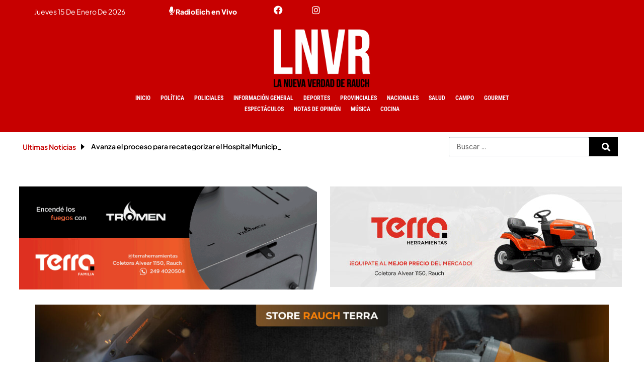

--- FILE ---
content_type: text/html; charset=UTF-8
request_url: https://lanuevaverdadderauch.ar/a-pesar-de-los-tiempos-dificiles-palazzo-convoco-a-la-comunidad-a-trabajar-en-el-presente-pensando-en-el-futuro/
body_size: 41902
content:
<!DOCTYPE html>
<html lang="es-AR">
<head>
<meta charset="UTF-8">
<meta name="viewport" content="width=device-width, initial-scale=1">
	<link rel="profile" href="https://gmpg.org/xfn/11"> 
	<meta name='robots' content='index, follow, max-image-preview:large, max-snippet:-1, max-video-preview:-1' />

	<!-- This site is optimized with the Yoast SEO plugin v26.7 - https://yoast.com/wordpress/plugins/seo/ -->
	<title>A pesar de los “tiempos difíciles”, Palazzo convocó a la comunidad a “trabajar en el presente pensando en el futuro” - La Nueva Verdad de Rauch</title><link rel="preload" href="https://lanuevaverdadderauch.ar/wp-content/uploads/2023/10/logo-lnvr.png" as="image" fetchpriority="high"><link rel="preload" href="https://lanuevaverdadderauch.ar/wp-content/uploads/2025/06/TERRA-Tromen-25.gif" as="image" fetchpriority="high"><link rel="preload" href="https://lanuevaverdadderauch.ar/wp-content/uploads/2024/10/TERRA-Herramientas.gif" as="image" fetchpriority="high"><link rel="preload" href="https://lanuevaverdadderauch.ar/wp-content/uploads/2025/08/Lusqtoff-Digital-BANNER-scaled.jpg" as="image" imagesrcset="https://lanuevaverdadderauch.ar/wp-content/uploads/2025/08/Lusqtoff-Digital-BANNER-scaled.jpg 2560w, https://lanuevaverdadderauch.ar/wp-content/uploads/2025/08/Lusqtoff-Digital-BANNER-300x87.jpg 300w, https://lanuevaverdadderauch.ar/wp-content/uploads/2025/08/Lusqtoff-Digital-BANNER-1024x296.jpg 1024w, https://lanuevaverdadderauch.ar/wp-content/uploads/2025/08/Lusqtoff-Digital-BANNER-768x222.jpg 768w, https://lanuevaverdadderauch.ar/wp-content/uploads/2025/08/Lusqtoff-Digital-BANNER-1536x443.jpg 1536w, https://lanuevaverdadderauch.ar/wp-content/uploads/2025/08/Lusqtoff-Digital-BANNER-2048x591.jpg 2048w" imagesizes="(max-width: 2560px) 100vw, 2560px" fetchpriority="high">
	<link rel="canonical" href="https://xjugwgoa.elementor.cloud/a-pesar-de-los-tiempos-dificiles-palazzo-convoco-a-la-comunidad-a-trabajar-en-el-presente-pensando-en-el-futuro/" />
	<meta property="og:locale" content="es_ES" />
	<meta property="og:type" content="article" />
	<meta property="og:title" content="A pesar de los “tiempos difíciles”, Palazzo convocó a la comunidad a “trabajar en el presente pensando en el futuro” - La Nueva Verdad de Rauch" />
	<meta property="og:description" content="A 152 años de la fundación del Pueblo de Rauch, el presidente del Concejo Deliberante Gustavo Palazzo dijo hoy que “parece mucho tiempo pero no para nuestra ciudad que tiene mucho por delante”. Al hacer uso de la palabra en el acto central llevado a cabo este sábado frente al Monumento al Centenario, en la [&hellip;]" />
	<meta property="og:url" content="https://xjugwgoa.elementor.cloud/a-pesar-de-los-tiempos-dificiles-palazzo-convoco-a-la-comunidad-a-trabajar-en-el-presente-pensando-en-el-futuro/" />
	<meta property="og:site_name" content="La Nueva Verdad de Rauch" />
	<meta property="article:publisher" content="https://www.facebook.com/La-Nueva-Verdad-de-Rauch-507112926422794/" />
	<meta property="article:published_time" content="2024-04-20T18:42:46+00:00" />
	<meta property="article:modified_time" content="2024-04-22T19:17:29+00:00" />
	<meta property="og:image" content="https://xjugwgoa.elementor.cloud/wp-content/uploads/2024/04/PALAZZOgustavo.jpg" />
	<meta property="og:image:width" content="907" />
	<meta property="og:image:height" content="618" />
	<meta property="og:image:type" content="image/jpeg" />
	<meta name="author" content="Alejandro Izquierdo" />
	<script type="application/ld+json" class="yoast-schema-graph">{"@context":"https://schema.org","@graph":[{"@type":"Article","@id":"https://xjugwgoa.elementor.cloud/a-pesar-de-los-tiempos-dificiles-palazzo-convoco-a-la-comunidad-a-trabajar-en-el-presente-pensando-en-el-futuro/#article","isPartOf":{"@id":"https://xjugwgoa.elementor.cloud/a-pesar-de-los-tiempos-dificiles-palazzo-convoco-a-la-comunidad-a-trabajar-en-el-presente-pensando-en-el-futuro/"},"author":{"name":"Alejandro Izquierdo","@id":"https://xjugwgoa.elementor.cloud/#/schema/person/ed05089237ec63cf5478ed188df6f87d"},"headline":"A pesar de los “tiempos difíciles”, Palazzo convocó a la comunidad a “trabajar en el presente pensando en el futuro”","datePublished":"2024-04-20T18:42:46+00:00","dateModified":"2024-04-22T19:17:29+00:00","mainEntityOfPage":{"@id":"https://xjugwgoa.elementor.cloud/a-pesar-de-los-tiempos-dificiles-palazzo-convoco-a-la-comunidad-a-trabajar-en-el-presente-pensando-en-el-futuro/"},"wordCount":393,"publisher":{"@id":"https://xjugwgoa.elementor.cloud/#organization"},"image":{"@id":"https://xjugwgoa.elementor.cloud/a-pesar-de-los-tiempos-dificiles-palazzo-convoco-a-la-comunidad-a-trabajar-en-el-presente-pensando-en-el-futuro/#primaryimage"},"thumbnailUrl":"https://lanuevaverdadderauch.ar/wp-content/uploads/2024/04/PALAZZOgustavo.jpg","articleSection":["Política"],"inLanguage":"es-AR"},{"@type":"WebPage","@id":"https://xjugwgoa.elementor.cloud/a-pesar-de-los-tiempos-dificiles-palazzo-convoco-a-la-comunidad-a-trabajar-en-el-presente-pensando-en-el-futuro/","url":"https://xjugwgoa.elementor.cloud/a-pesar-de-los-tiempos-dificiles-palazzo-convoco-a-la-comunidad-a-trabajar-en-el-presente-pensando-en-el-futuro/","name":"A pesar de los “tiempos difíciles”, Palazzo convocó a la comunidad a “trabajar en el presente pensando en el futuro” - La Nueva Verdad de Rauch","isPartOf":{"@id":"https://xjugwgoa.elementor.cloud/#website"},"primaryImageOfPage":{"@id":"https://xjugwgoa.elementor.cloud/a-pesar-de-los-tiempos-dificiles-palazzo-convoco-a-la-comunidad-a-trabajar-en-el-presente-pensando-en-el-futuro/#primaryimage"},"image":{"@id":"https://xjugwgoa.elementor.cloud/a-pesar-de-los-tiempos-dificiles-palazzo-convoco-a-la-comunidad-a-trabajar-en-el-presente-pensando-en-el-futuro/#primaryimage"},"thumbnailUrl":"https://lanuevaverdadderauch.ar/wp-content/uploads/2024/04/PALAZZOgustavo.jpg","datePublished":"2024-04-20T18:42:46+00:00","dateModified":"2024-04-22T19:17:29+00:00","breadcrumb":{"@id":"https://xjugwgoa.elementor.cloud/a-pesar-de-los-tiempos-dificiles-palazzo-convoco-a-la-comunidad-a-trabajar-en-el-presente-pensando-en-el-futuro/#breadcrumb"},"inLanguage":"es-AR","potentialAction":[{"@type":"ReadAction","target":["https://xjugwgoa.elementor.cloud/a-pesar-de-los-tiempos-dificiles-palazzo-convoco-a-la-comunidad-a-trabajar-en-el-presente-pensando-en-el-futuro/"]}]},{"@type":"ImageObject","inLanguage":"es-AR","@id":"https://xjugwgoa.elementor.cloud/a-pesar-de-los-tiempos-dificiles-palazzo-convoco-a-la-comunidad-a-trabajar-en-el-presente-pensando-en-el-futuro/#primaryimage","url":"https://lanuevaverdadderauch.ar/wp-content/uploads/2024/04/PALAZZOgustavo.jpg","contentUrl":"https://lanuevaverdadderauch.ar/wp-content/uploads/2024/04/PALAZZOgustavo.jpg","width":907,"height":618},{"@type":"BreadcrumbList","@id":"https://xjugwgoa.elementor.cloud/a-pesar-de-los-tiempos-dificiles-palazzo-convoco-a-la-comunidad-a-trabajar-en-el-presente-pensando-en-el-futuro/#breadcrumb","itemListElement":[{"@type":"ListItem","position":1,"name":"Home","item":"https://lanuevaverdadderauch.ar/"},{"@type":"ListItem","position":2,"name":"A pesar de los “tiempos difíciles”, Palazzo convocó a la comunidad a “trabajar en el presente pensando en el futuro”"}]},{"@type":"WebSite","@id":"https://xjugwgoa.elementor.cloud/#website","url":"https://xjugwgoa.elementor.cloud/","name":"La Nueva Verdad de Rauch","description":"El diario de todos los rauchenses","publisher":{"@id":"https://xjugwgoa.elementor.cloud/#organization"},"potentialAction":[{"@type":"SearchAction","target":{"@type":"EntryPoint","urlTemplate":"https://xjugwgoa.elementor.cloud/?s={search_term_string}"},"query-input":{"@type":"PropertyValueSpecification","valueRequired":true,"valueName":"search_term_string"}}],"inLanguage":"es-AR"},{"@type":"Organization","@id":"https://xjugwgoa.elementor.cloud/#organization","name":"La Nueva Verdad de Rauch","url":"https://xjugwgoa.elementor.cloud/","logo":{"@type":"ImageObject","inLanguage":"es-AR","@id":"https://xjugwgoa.elementor.cloud/#/schema/logo/image/","url":"https://lanuevaverdadderauch.ar/wp-content/uploads/2023/10/cropped-logo-lnvr.png","contentUrl":"https://lanuevaverdadderauch.ar/wp-content/uploads/2023/10/cropped-logo-lnvr.png","width":239,"height":145,"caption":"La Nueva Verdad de Rauch"},"image":{"@id":"https://xjugwgoa.elementor.cloud/#/schema/logo/image/"},"sameAs":["https://www.facebook.com/La-Nueva-Verdad-de-Rauch-507112926422794/","https://www.instagram.com/lanuevaverdadde"]},{"@type":"Person","@id":"https://xjugwgoa.elementor.cloud/#/schema/person/ed05089237ec63cf5478ed188df6f87d","name":"Alejandro Izquierdo","image":{"@type":"ImageObject","inLanguage":"es-AR","@id":"https://xjugwgoa.elementor.cloud/#/schema/person/image/","url":"https://secure.gravatar.com/avatar/0b8da5920508caf8ad5f7df962bc332a7b118d183c269102233aa78f96062b4b?s=96&d=mm&r=g","contentUrl":"https://secure.gravatar.com/avatar/0b8da5920508caf8ad5f7df962bc332a7b118d183c269102233aa78f96062b4b?s=96&d=mm&r=g","caption":"Alejandro Izquierdo"}}]}</script>
	<!-- / Yoast SEO plugin. -->



<style id='wp-img-auto-sizes-contain-inline-css'>
img:is([sizes=auto i],[sizes^="auto," i]){contain-intrinsic-size:3000px 1500px}
/*# sourceURL=wp-img-auto-sizes-contain-inline-css */
</style>
<link rel='stylesheet' id='jet-menu-astra-css' href='https://lanuevaverdadderauch.ar/wp-content/plugins/jet-menu/integration/themes/astra/assets/css/style.css?ver=2.4.18' media='all' />
<link rel='stylesheet' id='astra-theme-css-css' href='https://lanuevaverdadderauch.ar/wp-content/themes/astra/assets/css/minified/main.min.css?ver=4.12.0' media='all' />
<style id='astra-theme-css-inline-css'>
:root{--ast-post-nav-space:0;--ast-container-default-xlg-padding:3em;--ast-container-default-lg-padding:3em;--ast-container-default-slg-padding:2em;--ast-container-default-md-padding:3em;--ast-container-default-sm-padding:3em;--ast-container-default-xs-padding:2.4em;--ast-container-default-xxs-padding:1.8em;--ast-code-block-background:#ECEFF3;--ast-comment-inputs-background:#F9FAFB;--ast-normal-container-width:1200px;--ast-narrow-container-width:750px;--ast-blog-title-font-weight:normal;--ast-blog-meta-weight:inherit;--ast-global-color-primary:var(--ast-global-color-5);--ast-global-color-secondary:var(--ast-global-color-4);--ast-global-color-alternate-background:var(--ast-global-color-7);--ast-global-color-subtle-background:var(--ast-global-color-6);--ast-bg-style-guide:var( --ast-global-color-secondary,--ast-global-color-5 );--ast-shadow-style-guide:0px 0px 4px 0 #00000057;--ast-global-dark-bg-style:#fff;--ast-global-dark-lfs:#fbfbfb;--ast-widget-bg-color:#fafafa;--ast-wc-container-head-bg-color:#fbfbfb;--ast-title-layout-bg:#eeeeee;--ast-search-border-color:#e7e7e7;--ast-lifter-hover-bg:#e6e6e6;--ast-gallery-block-color:#000;--srfm-color-input-label:var(--ast-global-color-2);}html{font-size:112.5%;}a{color:var(--ast-global-color-0);}a:hover,a:focus{color:var(--ast-global-color-1);}body,button,input,select,textarea,.ast-button,.ast-custom-button{font-family:'Inter',sans-serif;font-weight:inherit;font-size:18px;font-size:1rem;}blockquote{color:var(--ast-global-color-3);}h1,h2,h3,h4,h5,h6,.entry-content :where(h1,h2,h3,h4,h5,h6),.site-title,.site-title a{font-family:'Plus Jakarta Sans',sans-serif;font-weight:600;}.site-title{font-size:35px;font-size:1.9444444444444rem;display:none;}header .custom-logo-link img{max-width:145px;width:145px;}.astra-logo-svg{width:145px;}.site-header .site-description{font-size:15px;font-size:0.83333333333333rem;display:none;}.entry-title{font-size:30px;font-size:1.6666666666667rem;}.archive .ast-article-post .ast-article-inner,.blog .ast-article-post .ast-article-inner,.archive .ast-article-post .ast-article-inner:hover,.blog .ast-article-post .ast-article-inner:hover{overflow:hidden;}h1,.entry-content :where(h1){font-size:64px;font-size:3.5555555555556rem;font-weight:600;font-family:'Plus Jakarta Sans',sans-serif;line-height:1.4em;}h2,.entry-content :where(h2){font-size:48px;font-size:2.6666666666667rem;font-weight:600;font-family:'Plus Jakarta Sans',sans-serif;line-height:1.3em;}h3,.entry-content :where(h3){font-size:24px;font-size:1.3333333333333rem;font-weight:600;font-family:'Plus Jakarta Sans',sans-serif;line-height:1.3em;}h4,.entry-content :where(h4){font-size:20px;font-size:1.1111111111111rem;line-height:1.2em;font-weight:600;font-family:'Plus Jakarta Sans',sans-serif;}h5,.entry-content :where(h5){font-size:18px;font-size:1rem;line-height:1.2em;font-weight:600;font-family:'Plus Jakarta Sans',sans-serif;}h6,.entry-content :where(h6){font-size:15px;font-size:0.83333333333333rem;line-height:1.25em;font-weight:600;font-family:'Plus Jakarta Sans',sans-serif;}::selection{background-color:var(--ast-global-color-0);color:#ffffff;}body,h1,h2,h3,h4,h5,h6,.entry-title a,.entry-content :where(h1,h2,h3,h4,h5,h6){color:var(--ast-global-color-3);}.tagcloud a:hover,.tagcloud a:focus,.tagcloud a.current-item{color:#ffffff;border-color:var(--ast-global-color-0);background-color:var(--ast-global-color-0);}input:focus,input[type="text"]:focus,input[type="email"]:focus,input[type="url"]:focus,input[type="password"]:focus,input[type="reset"]:focus,input[type="search"]:focus,textarea:focus{border-color:var(--ast-global-color-0);}input[type="radio"]:checked,input[type=reset],input[type="checkbox"]:checked,input[type="checkbox"]:hover:checked,input[type="checkbox"]:focus:checked,input[type=range]::-webkit-slider-thumb{border-color:var(--ast-global-color-0);background-color:var(--ast-global-color-0);box-shadow:none;}.site-footer a:hover + .post-count,.site-footer a:focus + .post-count{background:var(--ast-global-color-0);border-color:var(--ast-global-color-0);}.single .nav-links .nav-previous,.single .nav-links .nav-next{color:var(--ast-global-color-0);}.entry-meta,.entry-meta *{line-height:1.45;color:var(--ast-global-color-0);}.entry-meta a:not(.ast-button):hover,.entry-meta a:not(.ast-button):hover *,.entry-meta a:not(.ast-button):focus,.entry-meta a:not(.ast-button):focus *,.page-links > .page-link,.page-links .page-link:hover,.post-navigation a:hover{color:var(--ast-global-color-1);}#cat option,.secondary .calendar_wrap thead a,.secondary .calendar_wrap thead a:visited{color:var(--ast-global-color-0);}.secondary .calendar_wrap #today,.ast-progress-val span{background:var(--ast-global-color-0);}.secondary a:hover + .post-count,.secondary a:focus + .post-count{background:var(--ast-global-color-0);border-color:var(--ast-global-color-0);}.calendar_wrap #today > a{color:#ffffff;}.page-links .page-link,.single .post-navigation a{color:var(--ast-global-color-0);}.ast-search-menu-icon .search-form button.search-submit{padding:0 4px;}.ast-search-menu-icon form.search-form{padding-right:0;}.ast-search-menu-icon.slide-search input.search-field{width:0;}.ast-header-search .ast-search-menu-icon.ast-dropdown-active .search-form,.ast-header-search .ast-search-menu-icon.ast-dropdown-active .search-field:focus{transition:all 0.2s;}.search-form input.search-field:focus{outline:none;}.ast-archive-title{color:var(--ast-global-color-2);}.widget-title,.widget .wp-block-heading{font-size:25px;font-size:1.3888888888889rem;color:var(--ast-global-color-2);}.single .ast-author-details .author-title{color:var(--ast-global-color-1);}.ast-search-menu-icon.slide-search a:focus-visible:focus-visible,.astra-search-icon:focus-visible,#close:focus-visible,a:focus-visible,.ast-menu-toggle:focus-visible,.site .skip-link:focus-visible,.wp-block-loginout input:focus-visible,.wp-block-search.wp-block-search__button-inside .wp-block-search__inside-wrapper,.ast-header-navigation-arrow:focus-visible,.ast-orders-table__row .ast-orders-table__cell:focus-visible,a#ast-apply-coupon:focus-visible,#ast-apply-coupon:focus-visible,#close:focus-visible,.button.search-submit:focus-visible,#search_submit:focus,.normal-search:focus-visible,.ast-header-account-wrap:focus-visible,.astra-cart-drawer-close:focus,.ast-single-variation:focus,.ast-button:focus,.ast-builder-button-wrap:has(.ast-custom-button-link:focus),.ast-builder-button-wrap .ast-custom-button-link:focus{outline-style:dotted;outline-color:inherit;outline-width:thin;}input:focus,input[type="text"]:focus,input[type="email"]:focus,input[type="url"]:focus,input[type="password"]:focus,input[type="reset"]:focus,input[type="search"]:focus,input[type="number"]:focus,textarea:focus,.wp-block-search__input:focus,[data-section="section-header-mobile-trigger"] .ast-button-wrap .ast-mobile-menu-trigger-minimal:focus,.ast-mobile-popup-drawer.active .menu-toggle-close:focus,#ast-scroll-top:focus,#coupon_code:focus,#ast-coupon-code:focus{border-style:dotted;border-color:inherit;border-width:thin;}input{outline:none;}.site-logo-img img{ transition:all 0.2s linear;}body .ast-oembed-container *{position:absolute;top:0;width:100%;height:100%;left:0;}body .wp-block-embed-pocket-casts .ast-oembed-container *{position:unset;}.ast-single-post-featured-section + article {margin-top: 2em;}.site-content .ast-single-post-featured-section img {width: 100%;overflow: hidden;object-fit: cover;}.site > .ast-single-related-posts-container {margin-top: 0;}@media (min-width: 922px) {.ast-desktop .ast-container--narrow {max-width: var(--ast-narrow-container-width);margin: 0 auto;}}.ast-page-builder-template .hentry {margin: 0;}.ast-page-builder-template .site-content > .ast-container {max-width: 100%;padding: 0;}.ast-page-builder-template .site .site-content #primary {padding: 0;margin: 0;}.ast-page-builder-template .no-results {text-align: center;margin: 4em auto;}.ast-page-builder-template .ast-pagination {padding: 2em;}.ast-page-builder-template .entry-header.ast-no-title.ast-no-thumbnail {margin-top: 0;}.ast-page-builder-template .entry-header.ast-header-without-markup {margin-top: 0;margin-bottom: 0;}.ast-page-builder-template .entry-header.ast-no-title.ast-no-meta {margin-bottom: 0;}.ast-page-builder-template.single .post-navigation {padding-bottom: 2em;}.ast-page-builder-template.single-post .site-content > .ast-container {max-width: 100%;}.ast-page-builder-template .entry-header {margin-top: 2em;margin-left: auto;margin-right: auto;}.ast-single-post.ast-page-builder-template .site-main > article {padding-top: 2em;padding-left: 20px;padding-right: 20px;}.ast-page-builder-template .ast-archive-description {margin: 2em auto 0;padding-left: 20px;padding-right: 20px;}.ast-page-builder-template .ast-row {margin-left: 0;margin-right: 0;}.single.ast-page-builder-template .entry-header + .entry-content,.single.ast-page-builder-template .ast-single-entry-banner + .site-content article .entry-content {margin-bottom: 2em;}@media(min-width: 921px) {.ast-page-builder-template.archive.ast-right-sidebar .ast-row article,.ast-page-builder-template.archive.ast-left-sidebar .ast-row article {padding-left: 0;padding-right: 0;}}@media (max-width:921.9px){#ast-desktop-header{display:none;}}@media (min-width:922px){#ast-mobile-header{display:none;}}@media( max-width: 420px ) {.single .nav-links .nav-previous,.single .nav-links .nav-next {width: 100%;text-align: center;}}.wp-block-buttons.aligncenter{justify-content:center;}@media (max-width:921px){.ast-theme-transparent-header #primary,.ast-theme-transparent-header #secondary{padding:0;}}@media (max-width:921px){.ast-plain-container.ast-no-sidebar #primary{padding:0;}}.ast-plain-container.ast-no-sidebar #primary{margin-top:0;margin-bottom:0;}@media (min-width:1200px){.ast-plain-container.ast-no-sidebar #primary{margin-top:60px;margin-bottom:60px;}}.wp-block-button.is-style-outline .wp-block-button__link{border-color:var(--ast-global-color-7);}div.wp-block-button.is-style-outline > .wp-block-button__link:not(.has-text-color),div.wp-block-button.wp-block-button__link.is-style-outline:not(.has-text-color){color:var(--ast-global-color-7);}.wp-block-button.is-style-outline .wp-block-button__link:hover,.wp-block-buttons .wp-block-button.is-style-outline .wp-block-button__link:focus,.wp-block-buttons .wp-block-button.is-style-outline > .wp-block-button__link:not(.has-text-color):hover,.wp-block-buttons .wp-block-button.wp-block-button__link.is-style-outline:not(.has-text-color):hover{color:var(--ast-global-color-2);background-color:var(--ast-global-color-7);border-color:var(--ast-global-color-7);}.post-page-numbers.current .page-link,.ast-pagination .page-numbers.current{color:#ffffff;border-color:var(--ast-global-color-0);background-color:var(--ast-global-color-0);}.wp-block-button.is-style-outline .wp-block-button__link.wp-element-button,.ast-outline-button{border-color:var(--ast-global-color-7);font-family:inherit;font-weight:600;font-size:20px;font-size:1.1111111111111rem;line-height:1em;border-top-left-radius:50px;border-top-right-radius:50px;border-bottom-right-radius:50px;border-bottom-left-radius:50px;}.wp-block-buttons .wp-block-button.is-style-outline > .wp-block-button__link:not(.has-text-color),.wp-block-buttons .wp-block-button.wp-block-button__link.is-style-outline:not(.has-text-color),.ast-outline-button{color:var(--ast-global-color-7);}.wp-block-button.is-style-outline .wp-block-button__link:hover,.wp-block-buttons .wp-block-button.is-style-outline .wp-block-button__link:focus,.wp-block-buttons .wp-block-button.is-style-outline > .wp-block-button__link:not(.has-text-color):hover,.wp-block-buttons .wp-block-button.wp-block-button__link.is-style-outline:not(.has-text-color):hover,.ast-outline-button:hover,.ast-outline-button:focus,.wp-block-uagb-buttons-child .uagb-buttons-repeater.ast-outline-button:hover,.wp-block-uagb-buttons-child .uagb-buttons-repeater.ast-outline-button:focus{color:var(--ast-global-color-2);background-color:var(--ast-global-color-7);border-color:var(--ast-global-color-7);}.wp-block-button .wp-block-button__link.wp-element-button.is-style-outline:not(.has-background),.wp-block-button.is-style-outline>.wp-block-button__link.wp-element-button:not(.has-background),.ast-outline-button{background-color:var(--ast-global-color-7);}.entry-content[data-ast-blocks-layout] > figure{margin-bottom:1em;}h1.widget-title{font-weight:600;}h2.widget-title{font-weight:600;}h3.widget-title{font-weight:600;}.elementor-widget-container .elementor-loop-container .e-loop-item[data-elementor-type="loop-item"]{width:100%;}#page{display:flex;flex-direction:column;min-height:100vh;}.ast-404-layout-1 h1.page-title{color:var(--ast-global-color-2);}.single .post-navigation a{line-height:1em;height:inherit;}.error-404 .page-sub-title{font-size:1.5rem;font-weight:inherit;}.search .site-content .content-area .search-form{margin-bottom:0;}#page .site-content{flex-grow:1;}.widget{margin-bottom:1.25em;}#secondary li{line-height:1.5em;}#secondary .wp-block-group h2{margin-bottom:0.7em;}#secondary h2{font-size:1.7rem;}.ast-separate-container .ast-article-post,.ast-separate-container .ast-article-single,.ast-separate-container .comment-respond{padding:3em;}.ast-separate-container .ast-article-single .ast-article-single{padding:0;}.ast-article-single .wp-block-post-template-is-layout-grid{padding-left:0;}.ast-separate-container .comments-title,.ast-narrow-container .comments-title{padding:1.5em 2em;}.ast-page-builder-template .comment-form-textarea,.ast-comment-formwrap .ast-grid-common-col{padding:0;}.ast-comment-formwrap{padding:0;display:inline-flex;column-gap:20px;width:100%;margin-left:0;margin-right:0;}.comments-area textarea#comment:focus,.comments-area textarea#comment:active,.comments-area .ast-comment-formwrap input[type="text"]:focus,.comments-area .ast-comment-formwrap input[type="text"]:active {box-shadow:none;outline:none;}.archive.ast-page-builder-template .entry-header{margin-top:2em;}.ast-page-builder-template .ast-comment-formwrap{width:100%;}.entry-title{margin-bottom:0.5em;}.ast-archive-description p{font-size:inherit;font-weight:inherit;line-height:inherit;}.ast-separate-container .ast-comment-list li.depth-1,.hentry{margin-bottom:2em;}@media (min-width:921px){.ast-left-sidebar.ast-page-builder-template #secondary,.archive.ast-right-sidebar.ast-page-builder-template .site-main{padding-left:20px;padding-right:20px;}}@media (max-width:544px){.ast-comment-formwrap.ast-row{column-gap:10px;display:inline-block;}#ast-commentform .ast-grid-common-col{position:relative;width:100%;}}@media (min-width:1201px){.ast-separate-container .ast-article-post,.ast-separate-container .ast-article-single,.ast-separate-container .ast-author-box,.ast-separate-container .ast-404-layout-1,.ast-separate-container .no-results{padding:3em;}}@media (max-width:921px){.ast-left-sidebar #content > .ast-container{display:flex;flex-direction:column-reverse;width:100%;}}@media (min-width:922px){.ast-separate-container.ast-right-sidebar #primary,.ast-separate-container.ast-left-sidebar #primary{border:0;}.search-no-results.ast-separate-container #primary{margin-bottom:4em;}}.elementor-widget-button .elementor-button{border-style:solid;text-decoration:none;border-top-width:0px;border-right-width:0px;border-left-width:0px;border-bottom-width:0px;}body .elementor-button.elementor-size-sm,body .elementor-button.elementor-size-xs,body .elementor-button.elementor-size-md,body .elementor-button.elementor-size-lg,body .elementor-button.elementor-size-xl,body .elementor-button{border-top-left-radius:50px;border-top-right-radius:50px;border-bottom-right-radius:50px;border-bottom-left-radius:50px;padding-top:20px;padding-right:40px;padding-bottom:20px;padding-left:40px;}@media (max-width:921px){.elementor-widget-button .elementor-button.elementor-size-sm,.elementor-widget-button .elementor-button.elementor-size-xs,.elementor-widget-button .elementor-button.elementor-size-md,.elementor-widget-button .elementor-button.elementor-size-lg,.elementor-widget-button .elementor-button.elementor-size-xl,.elementor-widget-button .elementor-button{padding-top:18px;padding-right:32px;padding-bottom:18px;padding-left:32px;}}@media (max-width:544px){.elementor-widget-button .elementor-button.elementor-size-sm,.elementor-widget-button .elementor-button.elementor-size-xs,.elementor-widget-button .elementor-button.elementor-size-md,.elementor-widget-button .elementor-button.elementor-size-lg,.elementor-widget-button .elementor-button.elementor-size-xl,.elementor-widget-button .elementor-button{padding-top:15px;padding-right:28px;padding-bottom:15px;padding-left:28px;}}.elementor-widget-button .elementor-button{border-color:var(--ast-global-color-7);background-color:var(--ast-global-color-7);}.elementor-widget-button .elementor-button:hover,.elementor-widget-button .elementor-button:focus{color:var(--ast-global-color-2);background-color:var(--ast-global-color-7);border-color:var(--ast-global-color-7);}.wp-block-button .wp-block-button__link ,.elementor-widget-button .elementor-button,.elementor-widget-button .elementor-button:visited{color:var(--ast-global-color-2);}.elementor-widget-button .elementor-button{font-weight:600;font-size:20px;font-size:1.1111111111111rem;line-height:1em;}body .elementor-button.elementor-size-sm,body .elementor-button.elementor-size-xs,body .elementor-button.elementor-size-md,body .elementor-button.elementor-size-lg,body .elementor-button.elementor-size-xl,body .elementor-button{font-size:20px;font-size:1.1111111111111rem;}.wp-block-button .wp-block-button__link:hover,.wp-block-button .wp-block-button__link:focus{color:var(--ast-global-color-2);background-color:var(--ast-global-color-7);border-color:var(--ast-global-color-7);}.elementor-widget-heading h1.elementor-heading-title{line-height:1.4em;}.elementor-widget-heading h2.elementor-heading-title{line-height:1.3em;}.elementor-widget-heading h3.elementor-heading-title{line-height:1.3em;}.elementor-widget-heading h4.elementor-heading-title{line-height:1.2em;}.elementor-widget-heading h5.elementor-heading-title{line-height:1.2em;}.elementor-widget-heading h6.elementor-heading-title{line-height:1.25em;}.wp-block-button .wp-block-button__link,.wp-block-search .wp-block-search__button,body .wp-block-file .wp-block-file__button{border-style:solid;border-top-width:0px;border-right-width:0px;border-left-width:0px;border-bottom-width:0px;border-color:var(--ast-global-color-7);background-color:var(--ast-global-color-7);color:var(--ast-global-color-2);font-family:inherit;font-weight:600;line-height:1em;font-size:20px;font-size:1.1111111111111rem;border-top-left-radius:50px;border-top-right-radius:50px;border-bottom-right-radius:50px;border-bottom-left-radius:50px;padding-top:20px;padding-right:40px;padding-bottom:20px;padding-left:40px;}@media (max-width:921px){.wp-block-button .wp-block-button__link,.wp-block-search .wp-block-search__button,body .wp-block-file .wp-block-file__button{padding-top:18px;padding-right:32px;padding-bottom:18px;padding-left:32px;}}@media (max-width:544px){.wp-block-button .wp-block-button__link,.wp-block-search .wp-block-search__button,body .wp-block-file .wp-block-file__button{padding-top:15px;padding-right:28px;padding-bottom:15px;padding-left:28px;}}.menu-toggle,button,.ast-button,.ast-custom-button,.button,input#submit,input[type="button"],input[type="submit"],input[type="reset"],#comments .submit,.search .search-submit,form[CLASS*="wp-block-search__"].wp-block-search .wp-block-search__inside-wrapper .wp-block-search__button,body .wp-block-file .wp-block-file__button,.search .search-submit{border-style:solid;border-top-width:0px;border-right-width:0px;border-left-width:0px;border-bottom-width:0px;color:var(--ast-global-color-2);border-color:var(--ast-global-color-7);background-color:var(--ast-global-color-7);padding-top:20px;padding-right:40px;padding-bottom:20px;padding-left:40px;font-family:inherit;font-weight:600;font-size:20px;font-size:1.1111111111111rem;line-height:1em;border-top-left-radius:50px;border-top-right-radius:50px;border-bottom-right-radius:50px;border-bottom-left-radius:50px;}button:focus,.menu-toggle:hover,button:hover,.ast-button:hover,.ast-custom-button:hover .button:hover,.ast-custom-button:hover ,input[type=reset]:hover,input[type=reset]:focus,input#submit:hover,input#submit:focus,input[type="button"]:hover,input[type="button"]:focus,input[type="submit"]:hover,input[type="submit"]:focus,form[CLASS*="wp-block-search__"].wp-block-search .wp-block-search__inside-wrapper .wp-block-search__button:hover,form[CLASS*="wp-block-search__"].wp-block-search .wp-block-search__inside-wrapper .wp-block-search__button:focus,body .wp-block-file .wp-block-file__button:hover,body .wp-block-file .wp-block-file__button:focus{color:var(--ast-global-color-2);background-color:var(--ast-global-color-7);border-color:var(--ast-global-color-7);}form[CLASS*="wp-block-search__"].wp-block-search .wp-block-search__inside-wrapper .wp-block-search__button.has-icon{padding-top:calc(20px - 3px);padding-right:calc(40px - 3px);padding-bottom:calc(20px - 3px);padding-left:calc(40px - 3px);}@media (max-width:921px){.menu-toggle,button,.ast-button,.ast-custom-button,.button,input#submit,input[type="button"],input[type="submit"],input[type="reset"],#comments .submit,.search .search-submit,form[CLASS*="wp-block-search__"].wp-block-search .wp-block-search__inside-wrapper .wp-block-search__button,body .wp-block-file .wp-block-file__button,.search .search-submit{padding-top:18px;padding-right:32px;padding-bottom:18px;padding-left:32px;}}@media (max-width:544px){.menu-toggle,button,.ast-button,.ast-custom-button,.button,input#submit,input[type="button"],input[type="submit"],input[type="reset"],#comments .submit,.search .search-submit,form[CLASS*="wp-block-search__"].wp-block-search .wp-block-search__inside-wrapper .wp-block-search__button,body .wp-block-file .wp-block-file__button,.search .search-submit{padding-top:15px;padding-right:28px;padding-bottom:15px;padding-left:28px;}}@media (max-width:921px){.ast-mobile-header-stack .main-header-bar .ast-search-menu-icon{display:inline-block;}.ast-header-break-point.ast-header-custom-item-outside .ast-mobile-header-stack .main-header-bar .ast-search-icon{margin:0;}.ast-comment-avatar-wrap img{max-width:2.5em;}.ast-comment-meta{padding:0 1.8888em 1.3333em;}.ast-separate-container .ast-comment-list li.depth-1{padding:1.5em 2.14em;}.ast-separate-container .comment-respond{padding:2em 2.14em;}}@media (min-width:544px){.ast-container{max-width:100%;}}@media (max-width:544px){.ast-separate-container .ast-article-post,.ast-separate-container .ast-article-single,.ast-separate-container .comments-title,.ast-separate-container .ast-archive-description{padding:1.5em 1em;}.ast-separate-container #content .ast-container{padding-left:0.54em;padding-right:0.54em;}.ast-separate-container .ast-comment-list .bypostauthor{padding:.5em;}.ast-search-menu-icon.ast-dropdown-active .search-field{width:170px;}} #ast-mobile-header .ast-site-header-cart-li a{pointer-events:none;}@media (max-width:921px){.site-title{display:none;}.site-header .site-description{display:none;}h1,.entry-content :where(h1){font-size:30px;}h2,.entry-content :where(h2){font-size:25px;}h3,.entry-content :where(h3){font-size:20px;}}@media (max-width:544px){.site-title{display:none;}.site-header .site-description{display:none;}h1,.entry-content :where(h1){font-size:30px;}h2,.entry-content :where(h2){font-size:25px;}h3,.entry-content :where(h3){font-size:20px;}}@media (max-width:921px){html{font-size:102.6%;}}@media (max-width:544px){html{font-size:102.6%;}}@media (min-width:922px){.ast-container{max-width:1240px;}}@media (min-width:922px){.site-content .ast-container{display:flex;}}@media (max-width:921px){.site-content .ast-container{flex-direction:column;}}@media (min-width:922px){.single-post .site-content > .ast-container{max-width:1200px;}}@media (min-width:922px){.main-header-menu .sub-menu .menu-item.ast-left-align-sub-menu:hover > .sub-menu,.main-header-menu .sub-menu .menu-item.ast-left-align-sub-menu.focus > .sub-menu{margin-left:-0px;}}.entry-content li > p{margin-bottom:0;}.wp-block-file {display: flex;align-items: center;flex-wrap: wrap;justify-content: space-between;}.wp-block-pullquote {border: none;}.wp-block-pullquote blockquote::before {content: "\201D";font-family: "Helvetica",sans-serif;display: flex;transform: rotate( 180deg );font-size: 6rem;font-style: normal;line-height: 1;font-weight: bold;align-items: center;justify-content: center;}.has-text-align-right > blockquote::before {justify-content: flex-start;}.has-text-align-left > blockquote::before {justify-content: flex-end;}figure.wp-block-pullquote.is-style-solid-color blockquote {max-width: 100%;text-align: inherit;}:root {--wp--custom--ast-default-block-top-padding: 100px;--wp--custom--ast-default-block-right-padding: 80px;--wp--custom--ast-default-block-bottom-padding: 100px;--wp--custom--ast-default-block-left-padding: 80px;--wp--custom--ast-container-width: 1200px;--wp--custom--ast-content-width-size: 1200px;--wp--custom--ast-wide-width-size: calc(1200px + var(--wp--custom--ast-default-block-left-padding) + var(--wp--custom--ast-default-block-right-padding));}.ast-narrow-container {--wp--custom--ast-content-width-size: 750px;--wp--custom--ast-wide-width-size: 750px;}@media(max-width: 921px) {:root {--wp--custom--ast-default-block-top-padding: 50px;--wp--custom--ast-default-block-right-padding: 50px;--wp--custom--ast-default-block-bottom-padding: 50px;--wp--custom--ast-default-block-left-padding: 50px;}}@media(max-width: 544px) {:root {--wp--custom--ast-default-block-top-padding: 50px;--wp--custom--ast-default-block-right-padding: 30px;--wp--custom--ast-default-block-bottom-padding: 50px;--wp--custom--ast-default-block-left-padding: 30px;}}.entry-content > .wp-block-group,.entry-content > .wp-block-cover,.entry-content > .wp-block-columns {padding-top: var(--wp--custom--ast-default-block-top-padding);padding-right: var(--wp--custom--ast-default-block-right-padding);padding-bottom: var(--wp--custom--ast-default-block-bottom-padding);padding-left: var(--wp--custom--ast-default-block-left-padding);}.ast-plain-container.ast-no-sidebar .entry-content > .alignfull,.ast-page-builder-template .ast-no-sidebar .entry-content > .alignfull {margin-left: calc( -50vw + 50%);margin-right: calc( -50vw + 50%);max-width: 100vw;width: 100vw;}.ast-plain-container.ast-no-sidebar .entry-content .alignfull .alignfull,.ast-page-builder-template.ast-no-sidebar .entry-content .alignfull .alignfull,.ast-plain-container.ast-no-sidebar .entry-content .alignfull .alignwide,.ast-page-builder-template.ast-no-sidebar .entry-content .alignfull .alignwide,.ast-plain-container.ast-no-sidebar .entry-content .alignwide .alignfull,.ast-page-builder-template.ast-no-sidebar .entry-content .alignwide .alignfull,.ast-plain-container.ast-no-sidebar .entry-content .alignwide .alignwide,.ast-page-builder-template.ast-no-sidebar .entry-content .alignwide .alignwide,.ast-plain-container.ast-no-sidebar .entry-content .wp-block-column .alignfull,.ast-page-builder-template.ast-no-sidebar .entry-content .wp-block-column .alignfull,.ast-plain-container.ast-no-sidebar .entry-content .wp-block-column .alignwide,.ast-page-builder-template.ast-no-sidebar .entry-content .wp-block-column .alignwide {margin-left: auto;margin-right: auto;width: 100%;}[data-ast-blocks-layout] .wp-block-separator:not(.is-style-dots) {height: 0;}[data-ast-blocks-layout] .wp-block-separator {margin: 20px auto;}[data-ast-blocks-layout] .wp-block-separator:not(.is-style-wide):not(.is-style-dots) {max-width: 100px;}[data-ast-blocks-layout] .wp-block-separator.has-background {padding: 0;}.entry-content[data-ast-blocks-layout] > * {max-width: var(--wp--custom--ast-content-width-size);margin-left: auto;margin-right: auto;}.entry-content[data-ast-blocks-layout] > .alignwide {max-width: var(--wp--custom--ast-wide-width-size);}.entry-content[data-ast-blocks-layout] .alignfull {max-width: none;}.entry-content .wp-block-columns {margin-bottom: 0;}blockquote {margin: 1.5em;border-color: rgba(0,0,0,0.05);}.wp-block-quote:not(.has-text-align-right):not(.has-text-align-center) {border-left: 5px solid rgba(0,0,0,0.05);}.has-text-align-right > blockquote,blockquote.has-text-align-right {border-right: 5px solid rgba(0,0,0,0.05);}.has-text-align-left > blockquote,blockquote.has-text-align-left {border-left: 5px solid rgba(0,0,0,0.05);}.wp-block-site-tagline,.wp-block-latest-posts .read-more {margin-top: 15px;}.wp-block-loginout p label {display: block;}.wp-block-loginout p:not(.login-remember):not(.login-submit) input {width: 100%;}.wp-block-loginout input:focus {border-color: transparent;}.wp-block-loginout input:focus {outline: thin dotted;}.entry-content .wp-block-media-text .wp-block-media-text__content {padding: 0 0 0 8%;}.entry-content .wp-block-media-text.has-media-on-the-right .wp-block-media-text__content {padding: 0 8% 0 0;}.entry-content .wp-block-media-text.has-background .wp-block-media-text__content {padding: 8%;}.entry-content .wp-block-cover:not([class*="background-color"]):not(.has-text-color.has-link-color) .wp-block-cover__inner-container,.entry-content .wp-block-cover:not([class*="background-color"]) .wp-block-cover-image-text,.entry-content .wp-block-cover:not([class*="background-color"]) .wp-block-cover-text,.entry-content .wp-block-cover-image:not([class*="background-color"]) .wp-block-cover__inner-container,.entry-content .wp-block-cover-image:not([class*="background-color"]) .wp-block-cover-image-text,.entry-content .wp-block-cover-image:not([class*="background-color"]) .wp-block-cover-text {color: var(--ast-global-color-primary,var(--ast-global-color-5));}.wp-block-loginout .login-remember input {width: 1.1rem;height: 1.1rem;margin: 0 5px 4px 0;vertical-align: middle;}.wp-block-latest-posts > li > *:first-child,.wp-block-latest-posts:not(.is-grid) > li:first-child {margin-top: 0;}.entry-content > .wp-block-buttons,.entry-content > .wp-block-uagb-buttons {margin-bottom: 1.5em;}.wp-block-search__inside-wrapper .wp-block-search__input {padding: 0 10px;color: var(--ast-global-color-3);background: var(--ast-global-color-primary,var(--ast-global-color-5));border-color: var(--ast-border-color);}.wp-block-latest-posts .read-more {margin-bottom: 1.5em;}.wp-block-search__no-button .wp-block-search__inside-wrapper .wp-block-search__input {padding-top: 5px;padding-bottom: 5px;}.wp-block-latest-posts .wp-block-latest-posts__post-date,.wp-block-latest-posts .wp-block-latest-posts__post-author {font-size: 1rem;}.wp-block-latest-posts > li > *,.wp-block-latest-posts:not(.is-grid) > li {margin-top: 12px;margin-bottom: 12px;}.ast-page-builder-template .entry-content[data-ast-blocks-layout] > .alignwide:where(:not(.uagb-is-root-container):not(.spectra-is-root-container)) > * {max-width: var(--wp--custom--ast-wide-width-size);}.ast-page-builder-template .entry-content[data-ast-blocks-layout] > .inherit-container-width > *,.ast-page-builder-template .entry-content[data-ast-blocks-layout] > *:not(.wp-block-group):where(:not(.uagb-is-root-container):not(.spectra-is-root-container)) > *,.entry-content[data-ast-blocks-layout] > .wp-block-cover .wp-block-cover__inner-container {max-width: var(--wp--custom--ast-content-width-size) ;margin-left: auto;margin-right: auto;}.ast-page-builder-template .entry-content[data-ast-blocks-layout] > *,.ast-page-builder-template .entry-content[data-ast-blocks-layout] > .alignfull:where(:not(.wp-block-group):not(.uagb-is-root-container):not(.spectra-is-root-container)) > * {max-width: none;}.entry-content[data-ast-blocks-layout] .wp-block-cover:not(.alignleft):not(.alignright) {width: auto;}@media(max-width: 1200px) {.ast-separate-container .entry-content > .alignfull,.ast-separate-container .entry-content[data-ast-blocks-layout] > .alignwide,.ast-plain-container .entry-content[data-ast-blocks-layout] > .alignwide,.ast-plain-container .entry-content .alignfull {margin-left: calc(-1 * min(var(--ast-container-default-xlg-padding),20px)) ;margin-right: calc(-1 * min(var(--ast-container-default-xlg-padding),20px));}}@media(min-width: 1201px) {.ast-separate-container .entry-content > .alignfull {margin-left: calc(-1 * var(--ast-container-default-xlg-padding) );margin-right: calc(-1 * var(--ast-container-default-xlg-padding) );}.ast-separate-container .entry-content[data-ast-blocks-layout] > .alignwide,.ast-plain-container .entry-content[data-ast-blocks-layout] > .alignwide {margin-left: calc(-1 * var(--wp--custom--ast-default-block-left-padding) );margin-right: calc(-1 * var(--wp--custom--ast-default-block-right-padding) );}}@media(min-width: 921px) {.ast-separate-container .entry-content .wp-block-group.alignwide:not(.inherit-container-width) > :where(:not(.alignleft):not(.alignright)),.ast-plain-container .entry-content .wp-block-group.alignwide:not(.inherit-container-width) > :where(:not(.alignleft):not(.alignright)) {max-width: calc( var(--wp--custom--ast-content-width-size) + 80px );}.ast-plain-container.ast-right-sidebar .entry-content[data-ast-blocks-layout] .alignfull,.ast-plain-container.ast-left-sidebar .entry-content[data-ast-blocks-layout] .alignfull {margin-left: -60px;margin-right: -60px;}}@media(min-width: 544px) {.entry-content > .alignleft {margin-right: 20px;}.entry-content > .alignright {margin-left: 20px;}}@media (max-width:544px){.wp-block-columns .wp-block-column:not(:last-child){margin-bottom:20px;}.wp-block-latest-posts{margin:0;}}@media( max-width: 600px ) {.entry-content .wp-block-media-text .wp-block-media-text__content,.entry-content .wp-block-media-text.has-media-on-the-right .wp-block-media-text__content {padding: 8% 0 0;}.entry-content .wp-block-media-text.has-background .wp-block-media-text__content {padding: 8%;}}.ast-narrow-container .site-content .wp-block-uagb-image--align-full .wp-block-uagb-image__figure {max-width: 100%;margin-left: auto;margin-right: auto;}.entry-content ul,.entry-content ol {padding: revert;margin: revert;}:root .has-ast-global-color-0-color{color:var(--ast-global-color-0);}:root .has-ast-global-color-0-background-color{background-color:var(--ast-global-color-0);}:root .wp-block-button .has-ast-global-color-0-color{color:var(--ast-global-color-0);}:root .wp-block-button .has-ast-global-color-0-background-color{background-color:var(--ast-global-color-0);}:root .has-ast-global-color-1-color{color:var(--ast-global-color-1);}:root .has-ast-global-color-1-background-color{background-color:var(--ast-global-color-1);}:root .wp-block-button .has-ast-global-color-1-color{color:var(--ast-global-color-1);}:root .wp-block-button .has-ast-global-color-1-background-color{background-color:var(--ast-global-color-1);}:root .has-ast-global-color-2-color{color:var(--ast-global-color-2);}:root .has-ast-global-color-2-background-color{background-color:var(--ast-global-color-2);}:root .wp-block-button .has-ast-global-color-2-color{color:var(--ast-global-color-2);}:root .wp-block-button .has-ast-global-color-2-background-color{background-color:var(--ast-global-color-2);}:root .has-ast-global-color-3-color{color:var(--ast-global-color-3);}:root .has-ast-global-color-3-background-color{background-color:var(--ast-global-color-3);}:root .wp-block-button .has-ast-global-color-3-color{color:var(--ast-global-color-3);}:root .wp-block-button .has-ast-global-color-3-background-color{background-color:var(--ast-global-color-3);}:root .has-ast-global-color-4-color{color:var(--ast-global-color-4);}:root .has-ast-global-color-4-background-color{background-color:var(--ast-global-color-4);}:root .wp-block-button .has-ast-global-color-4-color{color:var(--ast-global-color-4);}:root .wp-block-button .has-ast-global-color-4-background-color{background-color:var(--ast-global-color-4);}:root .has-ast-global-color-5-color{color:var(--ast-global-color-5);}:root .has-ast-global-color-5-background-color{background-color:var(--ast-global-color-5);}:root .wp-block-button .has-ast-global-color-5-color{color:var(--ast-global-color-5);}:root .wp-block-button .has-ast-global-color-5-background-color{background-color:var(--ast-global-color-5);}:root .has-ast-global-color-6-color{color:var(--ast-global-color-6);}:root .has-ast-global-color-6-background-color{background-color:var(--ast-global-color-6);}:root .wp-block-button .has-ast-global-color-6-color{color:var(--ast-global-color-6);}:root .wp-block-button .has-ast-global-color-6-background-color{background-color:var(--ast-global-color-6);}:root .has-ast-global-color-7-color{color:var(--ast-global-color-7);}:root .has-ast-global-color-7-background-color{background-color:var(--ast-global-color-7);}:root .wp-block-button .has-ast-global-color-7-color{color:var(--ast-global-color-7);}:root .wp-block-button .has-ast-global-color-7-background-color{background-color:var(--ast-global-color-7);}:root .has-ast-global-color-8-color{color:var(--ast-global-color-8);}:root .has-ast-global-color-8-background-color{background-color:var(--ast-global-color-8);}:root .wp-block-button .has-ast-global-color-8-color{color:var(--ast-global-color-8);}:root .wp-block-button .has-ast-global-color-8-background-color{background-color:var(--ast-global-color-8);}:root{--ast-global-color-0:#c70000;--ast-global-color-1:#c10fff;--ast-global-color-2:#1e293b;--ast-global-color-3:#67768e;--ast-global-color-4:#f9f6fe;--ast-global-color-5:#FFFFFF;--ast-global-color-6:#F2F5F7;--ast-global-color-7:#ffcd57;--ast-global-color-8:#000000;}:root {--ast-border-color : var(--ast-global-color-6);}.ast-single-entry-banner {-js-display: flex;display: flex;flex-direction: column;justify-content: center;text-align: center;position: relative;background: var(--ast-title-layout-bg);}.ast-single-entry-banner[data-banner-layout="layout-1"] {max-width: 1200px;background: inherit;padding: 20px 0;}.ast-single-entry-banner[data-banner-width-type="custom"] {margin: 0 auto;width: 100%;}.ast-single-entry-banner + .site-content .entry-header {margin-bottom: 0;}.site .ast-author-avatar {--ast-author-avatar-size: ;}a.ast-underline-text {text-decoration: underline;}.ast-container > .ast-terms-link {position: relative;display: block;}a.ast-button.ast-badge-tax {padding: 4px 8px;border-radius: 3px;font-size: inherit;}header.entry-header:not(.related-entry-header){text-align:left;}header.entry-header:not(.related-entry-header) .entry-title{font-weight:600;font-size:32px;font-size:1.7777777777778rem;}header.entry-header:not(.related-entry-header) > *:not(:last-child){margin-bottom:10px;}@media (max-width:921px){header.entry-header:not(.related-entry-header){text-align:left;}}@media (max-width:544px){header.entry-header:not(.related-entry-header){text-align:left;}}.ast-breadcrumbs .trail-browse,.ast-breadcrumbs .trail-items,.ast-breadcrumbs .trail-items li{display:inline-block;margin:0;padding:0;border:none;background:inherit;text-indent:0;text-decoration:none;}.ast-breadcrumbs .trail-browse{font-size:inherit;font-style:inherit;font-weight:inherit;color:inherit;}.ast-breadcrumbs .trail-items{list-style:none;}.trail-items li::after{padding:0 0.3em;content:"\00bb";}.trail-items li:last-of-type::after{display:none;}h1,h2,h3,h4,h5,h6,.entry-content :where(h1,h2,h3,h4,h5,h6){color:var(--ast-global-color-2);}.entry-title a{color:var(--ast-global-color-2);}@media (max-width:921px){.ast-builder-grid-row-container.ast-builder-grid-row-tablet-3-firstrow .ast-builder-grid-row > *:first-child,.ast-builder-grid-row-container.ast-builder-grid-row-tablet-3-lastrow .ast-builder-grid-row > *:last-child{grid-column:1 / -1;}}@media (max-width:544px){.ast-builder-grid-row-container.ast-builder-grid-row-mobile-3-firstrow .ast-builder-grid-row > *:first-child,.ast-builder-grid-row-container.ast-builder-grid-row-mobile-3-lastrow .ast-builder-grid-row > *:last-child{grid-column:1 / -1;}}.ast-builder-layout-element[data-section="title_tagline"]{display:flex;}@media (max-width:921px){.ast-header-break-point .ast-builder-layout-element[data-section="title_tagline"]{display:flex;}}@media (max-width:544px){.ast-header-break-point .ast-builder-layout-element[data-section="title_tagline"]{display:flex;}}.ast-builder-menu-1{font-family:inherit;font-weight:inherit;}.ast-builder-menu-1 .menu-item > .menu-link{color:rgba(242,245,247,0.76);}.ast-builder-menu-1 .menu-item > .ast-menu-toggle{color:rgba(242,245,247,0.76);}.ast-builder-menu-1 .menu-item:hover > .menu-link,.ast-builder-menu-1 .inline-on-mobile .menu-item:hover > .ast-menu-toggle{color:var(--ast-global-color-5);}.ast-builder-menu-1 .menu-item:hover > .ast-menu-toggle{color:var(--ast-global-color-5);}.ast-builder-menu-1 .menu-item.current-menu-item > .menu-link,.ast-builder-menu-1 .inline-on-mobile .menu-item.current-menu-item > .ast-menu-toggle,.ast-builder-menu-1 .current-menu-ancestor > .menu-link{color:var(--ast-global-color-5);}.ast-builder-menu-1 .menu-item.current-menu-item > .ast-menu-toggle{color:var(--ast-global-color-5);}.ast-builder-menu-1 .sub-menu,.ast-builder-menu-1 .inline-on-mobile .sub-menu{border-top-width:2px;border-bottom-width:0px;border-right-width:0px;border-left-width:0px;border-color:var(--ast-global-color-0);border-style:solid;}.ast-builder-menu-1 .sub-menu .sub-menu{top:-2px;}.ast-builder-menu-1 .main-header-menu > .menu-item > .sub-menu,.ast-builder-menu-1 .main-header-menu > .menu-item > .astra-full-megamenu-wrapper{margin-top:0px;}.ast-desktop .ast-builder-menu-1 .main-header-menu > .menu-item > .sub-menu:before,.ast-desktop .ast-builder-menu-1 .main-header-menu > .menu-item > .astra-full-megamenu-wrapper:before{height:calc( 0px + 2px + 5px );}.ast-desktop .ast-builder-menu-1 .menu-item .sub-menu .menu-link{border-style:none;}@media (max-width:921px){.ast-header-break-point .ast-builder-menu-1 .menu-item.menu-item-has-children > .ast-menu-toggle{top:0;}.ast-builder-menu-1 .inline-on-mobile .menu-item.menu-item-has-children > .ast-menu-toggle{right:-15px;}.ast-builder-menu-1 .menu-item-has-children > .menu-link:after{content:unset;}.ast-builder-menu-1 .main-header-menu > .menu-item > .sub-menu,.ast-builder-menu-1 .main-header-menu > .menu-item > .astra-full-megamenu-wrapper{margin-top:0;}}@media (max-width:544px){.ast-header-break-point .ast-builder-menu-1 .menu-item.menu-item-has-children > .ast-menu-toggle{top:0;}.ast-builder-menu-1 .main-header-menu > .menu-item > .sub-menu,.ast-builder-menu-1 .main-header-menu > .menu-item > .astra-full-megamenu-wrapper{margin-top:0;}}.ast-builder-menu-1{display:flex;}@media (max-width:921px){.ast-header-break-point .ast-builder-menu-1{display:flex;}}@media (max-width:544px){.ast-header-break-point .ast-builder-menu-1{display:flex;}}.ast-social-stack-desktop .ast-builder-social-element,.ast-social-stack-tablet .ast-builder-social-element,.ast-social-stack-mobile .ast-builder-social-element {margin-top: 6px;margin-bottom: 6px;}.social-show-label-true .ast-builder-social-element {width: auto;padding: 0 0.4em;}[data-section^="section-fb-social-icons-"] .footer-social-inner-wrap {text-align: center;}.ast-footer-social-wrap {width: 100%;}.ast-footer-social-wrap .ast-builder-social-element:first-child {margin-left: 0;}.ast-footer-social-wrap .ast-builder-social-element:last-child {margin-right: 0;}.ast-header-social-wrap .ast-builder-social-element:first-child {margin-left: 0;}.ast-header-social-wrap .ast-builder-social-element:last-child {margin-right: 0;}.ast-builder-social-element {line-height: 1;color: var(--ast-global-color-2);background: transparent;vertical-align: middle;transition: all 0.01s;margin-left: 6px;margin-right: 6px;justify-content: center;align-items: center;}.ast-builder-social-element .social-item-label {padding-left: 6px;}.ast-header-social-1-wrap .ast-builder-social-element,.ast-header-social-1-wrap .social-show-label-true .ast-builder-social-element{margin-left:12.5px;margin-right:12.5px;}.ast-header-social-1-wrap .ast-builder-social-element svg{width:18px;height:18px;}.ast-header-social-1-wrap .ast-social-color-type-custom svg{fill:var(--ast-global-color-4);}.ast-header-social-1-wrap .ast-social-color-type-custom .ast-builder-social-element:hover{color:var(--ast-global-color-4);}.ast-header-social-1-wrap .ast-social-color-type-custom .ast-builder-social-element:hover svg{fill:var(--ast-global-color-4);}.ast-header-social-1-wrap .ast-social-color-type-custom .social-item-label{color:var(--ast-global-color-4);}.ast-header-social-1-wrap .ast-builder-social-element:hover .social-item-label{color:var(--ast-global-color-4);}.ast-builder-layout-element[data-section="section-hb-social-icons-1"]{display:flex;}@media (max-width:921px){.ast-header-break-point .ast-builder-layout-element[data-section="section-hb-social-icons-1"]{display:flex;}}@media (max-width:544px){.ast-header-break-point .ast-builder-layout-element[data-section="section-hb-social-icons-1"]{display:flex;}}.site-below-footer-wrap{padding-top:20px;padding-bottom:20px;}.site-below-footer-wrap[data-section="section-below-footer-builder"]{background-color:#eeeeee;min-height:80px;border-style:solid;border-width:0px;border-top-width:1px;border-top-color:var(--ast-global-color-subtle-background,--ast-global-color-6);}.site-below-footer-wrap[data-section="section-below-footer-builder"] .ast-builder-grid-row{max-width:1200px;min-height:80px;margin-left:auto;margin-right:auto;}.site-below-footer-wrap[data-section="section-below-footer-builder"] .ast-builder-grid-row,.site-below-footer-wrap[data-section="section-below-footer-builder"] .site-footer-section{align-items:flex-start;}.site-below-footer-wrap[data-section="section-below-footer-builder"].ast-footer-row-inline .site-footer-section{display:flex;margin-bottom:0;}.ast-builder-grid-row-full .ast-builder-grid-row{grid-template-columns:1fr;}@media (max-width:921px){.site-below-footer-wrap[data-section="section-below-footer-builder"].ast-footer-row-tablet-inline .site-footer-section{display:flex;margin-bottom:0;}.site-below-footer-wrap[data-section="section-below-footer-builder"].ast-footer-row-tablet-stack .site-footer-section{display:block;margin-bottom:10px;}.ast-builder-grid-row-container.ast-builder-grid-row-tablet-full .ast-builder-grid-row{grid-template-columns:1fr;}}@media (max-width:544px){.site-below-footer-wrap[data-section="section-below-footer-builder"].ast-footer-row-mobile-inline .site-footer-section{display:flex;margin-bottom:0;}.site-below-footer-wrap[data-section="section-below-footer-builder"].ast-footer-row-mobile-stack .site-footer-section{display:block;margin-bottom:10px;}.ast-builder-grid-row-container.ast-builder-grid-row-mobile-full .ast-builder-grid-row{grid-template-columns:1fr;}}.site-below-footer-wrap[data-section="section-below-footer-builder"]{display:grid;}@media (max-width:921px){.ast-header-break-point .site-below-footer-wrap[data-section="section-below-footer-builder"]{display:grid;}}@media (max-width:544px){.ast-header-break-point .site-below-footer-wrap[data-section="section-below-footer-builder"]{display:grid;}}.ast-footer-copyright{text-align:center;}.ast-footer-copyright.site-footer-focus-item {color:var(--ast-global-color-3);}@media (max-width:921px){.ast-footer-copyright{text-align:center;}}@media (max-width:544px){.ast-footer-copyright{text-align:center;}}.ast-footer-copyright.ast-builder-layout-element{display:flex;}@media (max-width:921px){.ast-header-break-point .ast-footer-copyright.ast-builder-layout-element{display:flex;}}@media (max-width:544px){.ast-header-break-point .ast-footer-copyright.ast-builder-layout-element{display:flex;}}.footer-widget-area.widget-area.site-footer-focus-item{width:auto;}.ast-footer-row-inline .footer-widget-area.widget-area.site-footer-focus-item{width:100%;}.elementor-posts-container [CLASS*="ast-width-"]{width:100%;}.elementor-template-full-width .ast-container{display:block;}.elementor-screen-only,.screen-reader-text,.screen-reader-text span,.ui-helper-hidden-accessible{top:0 !important;}@media (max-width:544px){.elementor-element .elementor-wc-products .woocommerce[class*="columns-"] ul.products li.product{width:auto;margin:0;}.elementor-element .woocommerce .woocommerce-result-count{float:none;}}.ast-desktop .ast-mega-menu-enabled .ast-builder-menu-1 div:not( .astra-full-megamenu-wrapper) .sub-menu,.ast-builder-menu-1 .inline-on-mobile .sub-menu,.ast-desktop .ast-builder-menu-1 .astra-full-megamenu-wrapper,.ast-desktop .ast-builder-menu-1 .menu-item .sub-menu{box-shadow:0px 4px 10px -2px rgba(0,0,0,0.1);}.ast-desktop .ast-mobile-popup-drawer.active .ast-mobile-popup-inner{max-width:35%;}@media (max-width:921px){.ast-mobile-popup-drawer.active .ast-mobile-popup-inner{max-width:90%;}}@media (max-width:544px){.ast-mobile-popup-drawer.active .ast-mobile-popup-inner{max-width:90%;}}.ast-header-break-point .main-header-bar{border-bottom-width:1px;}@media (min-width:922px){.main-header-bar{border-bottom-width:1px;}}.main-header-menu .menu-item,#astra-footer-menu .menu-item,.main-header-bar .ast-masthead-custom-menu-items{-js-display:flex;display:flex;-webkit-box-pack:center;-webkit-justify-content:center;-moz-box-pack:center;-ms-flex-pack:center;justify-content:center;-webkit-box-orient:vertical;-webkit-box-direction:normal;-webkit-flex-direction:column;-moz-box-orient:vertical;-moz-box-direction:normal;-ms-flex-direction:column;flex-direction:column;}.main-header-menu > .menu-item > .menu-link,#astra-footer-menu > .menu-item > .menu-link{height:100%;-webkit-box-align:center;-webkit-align-items:center;-moz-box-align:center;-ms-flex-align:center;align-items:center;-js-display:flex;display:flex;}.ast-header-break-point .main-navigation ul .menu-item .menu-link .icon-arrow:first-of-type svg{top:.2em;margin-top:0px;margin-left:0px;width:.65em;transform:translate(0,-2px) rotateZ(270deg);}.ast-mobile-popup-content .ast-submenu-expanded > .ast-menu-toggle{transform:rotateX(180deg);overflow-y:auto;}@media (min-width:922px){.ast-builder-menu .main-navigation > ul > li:last-child a{margin-right:0;}}.ast-separate-container .ast-article-inner{background-color:transparent;background-image:none;}.ast-separate-container .ast-article-post{background-color:var(--ast-global-color-5);background-image:none;}@media (max-width:921px){.ast-separate-container .ast-article-post{background-color:var(--ast-global-color-5);background-image:none;}}@media (max-width:544px){.ast-separate-container .ast-article-post{background-color:var(--ast-global-color-5);background-image:none;}}.ast-separate-container .ast-article-single:not(.ast-related-post),.ast-separate-container .error-404,.ast-separate-container .no-results,.single.ast-separate-container .site-main .ast-author-meta,.ast-separate-container .related-posts-title-wrapper,.ast-separate-container .comments-count-wrapper,.ast-box-layout.ast-plain-container .site-content,.ast-padded-layout.ast-plain-container .site-content,.ast-separate-container .ast-archive-description,.ast-separate-container .comments-area .comment-respond,.ast-separate-container .comments-area .ast-comment-list li,.ast-separate-container .comments-area .comments-title{background-color:var(--ast-global-color-5);background-image:none;}@media (max-width:921px){.ast-separate-container .ast-article-single:not(.ast-related-post),.ast-separate-container .error-404,.ast-separate-container .no-results,.single.ast-separate-container .site-main .ast-author-meta,.ast-separate-container .related-posts-title-wrapper,.ast-separate-container .comments-count-wrapper,.ast-box-layout.ast-plain-container .site-content,.ast-padded-layout.ast-plain-container .site-content,.ast-separate-container .ast-archive-description{background-color:var(--ast-global-color-5);background-image:none;}}@media (max-width:544px){.ast-separate-container .ast-article-single:not(.ast-related-post),.ast-separate-container .error-404,.ast-separate-container .no-results,.single.ast-separate-container .site-main .ast-author-meta,.ast-separate-container .related-posts-title-wrapper,.ast-separate-container .comments-count-wrapper,.ast-box-layout.ast-plain-container .site-content,.ast-padded-layout.ast-plain-container .site-content,.ast-separate-container .ast-archive-description{background-color:var(--ast-global-color-5);background-image:none;}}.ast-separate-container.ast-two-container #secondary .widget{background-color:var(--ast-global-color-5);background-image:none;}@media (max-width:921px){.ast-separate-container.ast-two-container #secondary .widget{background-color:var(--ast-global-color-5);background-image:none;}}@media (max-width:544px){.ast-separate-container.ast-two-container #secondary .widget{background-color:var(--ast-global-color-5);background-image:none;}}.ast-plain-container,.ast-page-builder-template{background-color:var(--ast-global-color-5);background-image:none;}@media (max-width:921px){.ast-plain-container,.ast-page-builder-template{background-color:var(--ast-global-color-5);background-image:none;}}@media (max-width:544px){.ast-plain-container,.ast-page-builder-template{background-color:var(--ast-global-color-5);background-image:none;}}.ast-related-post-title,.entry-meta * {word-break: break-word;}.ast-related-post-cta.read-more .ast-related-post-link {text-decoration: none;}.ast-page-builder-template .ast-related-post .entry-header,.ast-related-post-content .entry-header,.ast-related-post-content .entry-meta {margin: 1em auto 1em auto;padding: 0;}.ast-related-posts-wrapper {display: grid;grid-column-gap: 25px;grid-row-gap: 25px;}.ast-related-posts-wrapper .ast-related-post,.ast-related-post-featured-section {padding: 0;margin: 0;width: 100%;position: relative;}.ast-related-posts-inner-section {height: 100%;}.post-has-thumb + .entry-header,.post-has-thumb + .entry-content {margin-top: 1em;}.ast-related-post-content .entry-meta {margin-top: 0.5em;}.ast-related-posts-inner-section .post-thumb-img-content {margin: 0;position: relative;}.ast-single-related-posts-container {border-top: 1px solid var(--ast-single-post-border,var(--ast-border-color));}.ast-separate-container .ast-single-related-posts-container {border-top: 0;}.ast-single-related-posts-container {padding-top: 2em;}.ast-related-posts-title-section {padding-bottom: 2em;}.ast-page-builder-template .ast-single-related-posts-container {margin-top: 0;padding-left: 20px;padding-right: 20px;}@media (max-width: 544px) {.ast-related-posts-title-section {padding-bottom: 1.5em;}}.ast-single-related-posts-container .ast-related-posts-wrapper{grid-template-columns:repeat( 2,1fr );}.ast-related-posts-inner-section .ast-date-meta .posted-on,.ast-related-posts-inner-section .ast-date-meta .posted-on *{background:var(--ast-global-color-0);color:#ffffff;}.ast-related-posts-inner-section .ast-date-meta .posted-on .date-month,.ast-related-posts-inner-section .ast-date-meta .posted-on .date-year{color:#ffffff;}.ast-single-related-posts-container{background-color:var(--ast-global-color-5);background-image:none;}.ast-related-posts-title{font-size:30px;font-size:1.6666666666667rem;}.ast-related-posts-title-section .ast-related-posts-title{text-align:left;}.ast-related-post-content .entry-header .ast-related-post-title,.ast-related-post-content .entry-header .ast-related-post-title a{font-size:20px;font-size:1.1111111111111rem;line-height:1em;}.ast-related-post-content .entry-meta,.ast-related-post-content .entry-meta *{font-size:14px;font-size:0.77777777777778rem;}.ast-related-cat-style--badge .cat-links > a,.ast-related-tag-style--badge .tags-links > a{border-style:solid;border-top-width:0px;border-right-width:0px;border-left-width:0px;border-bottom-width:0px;padding:4px 8px;border-radius:3px;font-size:inherit;color:var(--ast-global-color-2);border-color:var(--ast-global-color-7);background-color:var(--ast-global-color-7);}.ast-related-cat-style--badge .cat-links > a:hover,.ast-related-tag-style--badge .tags-links > a:hover{color:var(--ast-global-color-2);background-color:var(--ast-global-color-7);border-color:var(--ast-global-color-7);}.ast-related-cat-style--underline .cat-links > a,.ast-related-tag-style--underline .tags-links > a{text-decoration:underline;}@media (max-width:921px){.ast-single-related-posts-container .ast-related-posts-wrapper .ast-related-post{width:100%;}.ast-single-related-posts-container .ast-related-posts-wrapper{grid-template-columns:repeat( 2,1fr );}.ast-single-related-posts-container{background-color:var(--ast-global-color-5);background-image:none;}}@media (max-width:544px){.ast-single-related-posts-container .ast-related-posts-wrapper{grid-template-columns:1fr;}.ast-single-related-posts-container{background-color:var(--ast-global-color-5);background-image:none;}}.site .ast-single-related-posts-container{padding-top:2.5em;padding-bottom:2.5em;padding-left:2.5em;padding-right:2.5em;margin-top:2em;}#ast-scroll-top {display: none;position: fixed;text-align: center;cursor: pointer;z-index: 99;width: 2.1em;height: 2.1em;line-height: 2.1;color: #ffffff;border-radius: 2px;content: "";outline: inherit;}@media (min-width: 769px) {#ast-scroll-top {content: "769";}}#ast-scroll-top .ast-icon.icon-arrow svg {margin-left: 0px;vertical-align: middle;transform: translate(0,-20%) rotate(180deg);width: 1.6em;}.ast-scroll-to-top-right {right: 30px;bottom: 30px;}.ast-scroll-to-top-left {left: 30px;bottom: 30px;}#ast-scroll-top{background-color:var(--ast-global-color-0);font-size:15px;}@media (max-width:921px){#ast-scroll-top .ast-icon.icon-arrow svg{width:1em;}}.ast-mobile-header-content > *,.ast-desktop-header-content > * {padding: 10px 0;height: auto;}.ast-mobile-header-content > *:first-child,.ast-desktop-header-content > *:first-child {padding-top: 10px;}.ast-mobile-header-content > .ast-builder-menu,.ast-desktop-header-content > .ast-builder-menu {padding-top: 0;}.ast-mobile-header-content > *:last-child,.ast-desktop-header-content > *:last-child {padding-bottom: 0;}.ast-mobile-header-content .ast-search-menu-icon.ast-inline-search label,.ast-desktop-header-content .ast-search-menu-icon.ast-inline-search label {width: 100%;}.ast-desktop-header-content .main-header-bar-navigation .ast-submenu-expanded > .ast-menu-toggle::before {transform: rotateX(180deg);}#ast-desktop-header .ast-desktop-header-content,.ast-mobile-header-content .ast-search-icon,.ast-desktop-header-content .ast-search-icon,.ast-mobile-header-wrap .ast-mobile-header-content,.ast-main-header-nav-open.ast-popup-nav-open .ast-mobile-header-wrap .ast-mobile-header-content,.ast-main-header-nav-open.ast-popup-nav-open .ast-desktop-header-content {display: none;}.ast-main-header-nav-open.ast-header-break-point #ast-desktop-header .ast-desktop-header-content,.ast-main-header-nav-open.ast-header-break-point .ast-mobile-header-wrap .ast-mobile-header-content {display: block;}.ast-desktop .ast-desktop-header-content .astra-menu-animation-slide-up > .menu-item > .sub-menu,.ast-desktop .ast-desktop-header-content .astra-menu-animation-slide-up > .menu-item .menu-item > .sub-menu,.ast-desktop .ast-desktop-header-content .astra-menu-animation-slide-down > .menu-item > .sub-menu,.ast-desktop .ast-desktop-header-content .astra-menu-animation-slide-down > .menu-item .menu-item > .sub-menu,.ast-desktop .ast-desktop-header-content .astra-menu-animation-fade > .menu-item > .sub-menu,.ast-desktop .ast-desktop-header-content .astra-menu-animation-fade > .menu-item .menu-item > .sub-menu {opacity: 1;visibility: visible;}.ast-hfb-header.ast-default-menu-enable.ast-header-break-point .ast-mobile-header-wrap .ast-mobile-header-content .main-header-bar-navigation {width: unset;margin: unset;}.ast-mobile-header-content.content-align-flex-end .main-header-bar-navigation .menu-item-has-children > .ast-menu-toggle,.ast-desktop-header-content.content-align-flex-end .main-header-bar-navigation .menu-item-has-children > .ast-menu-toggle {left: calc( 20px - 0.907em);right: auto;}.ast-mobile-header-content .ast-search-menu-icon,.ast-mobile-header-content .ast-search-menu-icon.slide-search,.ast-desktop-header-content .ast-search-menu-icon,.ast-desktop-header-content .ast-search-menu-icon.slide-search {width: 100%;position: relative;display: block;right: auto;transform: none;}.ast-mobile-header-content .ast-search-menu-icon.slide-search .search-form,.ast-mobile-header-content .ast-search-menu-icon .search-form,.ast-desktop-header-content .ast-search-menu-icon.slide-search .search-form,.ast-desktop-header-content .ast-search-menu-icon .search-form {right: 0;visibility: visible;opacity: 1;position: relative;top: auto;transform: none;padding: 0;display: block;overflow: hidden;}.ast-mobile-header-content .ast-search-menu-icon.ast-inline-search .search-field,.ast-mobile-header-content .ast-search-menu-icon .search-field,.ast-desktop-header-content .ast-search-menu-icon.ast-inline-search .search-field,.ast-desktop-header-content .ast-search-menu-icon .search-field {width: 100%;padding-right: 5.5em;}.ast-mobile-header-content .ast-search-menu-icon .search-submit,.ast-desktop-header-content .ast-search-menu-icon .search-submit {display: block;position: absolute;height: 100%;top: 0;right: 0;padding: 0 1em;border-radius: 0;}.ast-hfb-header.ast-default-menu-enable.ast-header-break-point .ast-mobile-header-wrap .ast-mobile-header-content .main-header-bar-navigation ul .sub-menu .menu-link {padding-left: 30px;}.ast-hfb-header.ast-default-menu-enable.ast-header-break-point .ast-mobile-header-wrap .ast-mobile-header-content .main-header-bar-navigation .sub-menu .menu-item .menu-item .menu-link {padding-left: 40px;}.ast-mobile-popup-drawer.active .ast-mobile-popup-inner{background-color:#ffffff;;}.ast-mobile-header-wrap .ast-mobile-header-content,.ast-desktop-header-content{background-color:#ffffff;;}.ast-mobile-popup-content > *,.ast-mobile-header-content > *,.ast-desktop-popup-content > *,.ast-desktop-header-content > *{padding-top:0px;padding-bottom:0px;}.content-align-flex-start .ast-builder-layout-element{justify-content:flex-start;}.content-align-flex-start .main-header-menu{text-align:left;}.ast-mobile-popup-drawer.active .menu-toggle-close{color:#3a3a3a;}.ast-mobile-header-wrap .ast-primary-header-bar,.ast-primary-header-bar .site-primary-header-wrap{min-height:110px;}.ast-desktop .ast-primary-header-bar .main-header-menu > .menu-item{line-height:110px;}.ast-header-break-point #masthead .ast-mobile-header-wrap .ast-primary-header-bar,.ast-header-break-point #masthead .ast-mobile-header-wrap .ast-below-header-bar,.ast-header-break-point #masthead .ast-mobile-header-wrap .ast-above-header-bar{padding-left:20px;padding-right:20px;}.ast-header-break-point .ast-primary-header-bar{border-bottom-width:0px;border-bottom-color:#eaeaea;border-bottom-style:solid;}@media (min-width:922px){.ast-primary-header-bar{border-bottom-width:0px;border-bottom-color:#eaeaea;border-bottom-style:solid;}}.ast-primary-header-bar{background-color:var(--ast-global-color-0);background-image:none;}@media (max-width:921px){.ast-mobile-header-wrap .ast-primary-header-bar,.ast-primary-header-bar .site-primary-header-wrap{min-height:100px;}}@media (max-width:544px){.ast-mobile-header-wrap .ast-primary-header-bar ,.ast-primary-header-bar .site-primary-header-wrap{min-height:80px;}}.ast-primary-header-bar{display:block;}@media (max-width:921px){.ast-header-break-point .ast-primary-header-bar{display:grid;}}@media (max-width:544px){.ast-header-break-point .ast-primary-header-bar{display:grid;}}[data-section="section-header-mobile-trigger"] .ast-button-wrap .ast-mobile-menu-trigger-minimal{color:var(--ast-global-color-5);border:none;background:transparent;}[data-section="section-header-mobile-trigger"] .ast-button-wrap .mobile-menu-toggle-icon .ast-mobile-svg{width:20px;height:20px;fill:var(--ast-global-color-5);}[data-section="section-header-mobile-trigger"] .ast-button-wrap .mobile-menu-wrap .mobile-menu{color:var(--ast-global-color-5);}.ast-builder-menu-mobile .main-navigation .menu-item.menu-item-has-children > .ast-menu-toggle{top:0;}.ast-builder-menu-mobile .main-navigation .menu-item-has-children > .menu-link:after{content:unset;}.ast-hfb-header .ast-builder-menu-mobile .main-navigation .main-header-menu,.ast-hfb-header .ast-builder-menu-mobile .main-navigation .main-header-menu,.ast-hfb-header .ast-mobile-header-content .ast-builder-menu-mobile .main-navigation .main-header-menu,.ast-hfb-header .ast-mobile-popup-content .ast-builder-menu-mobile .main-navigation .main-header-menu{border-top-width:1px;border-color:#eaeaea;}.ast-hfb-header .ast-builder-menu-mobile .main-navigation .menu-item .sub-menu .menu-link,.ast-hfb-header .ast-builder-menu-mobile .main-navigation .menu-item .menu-link,.ast-hfb-header .ast-builder-menu-mobile .main-navigation .menu-item .sub-menu .menu-link,.ast-hfb-header .ast-builder-menu-mobile .main-navigation .menu-item .menu-link,.ast-hfb-header .ast-mobile-header-content .ast-builder-menu-mobile .main-navigation .menu-item .sub-menu .menu-link,.ast-hfb-header .ast-mobile-header-content .ast-builder-menu-mobile .main-navigation .menu-item .menu-link,.ast-hfb-header .ast-mobile-popup-content .ast-builder-menu-mobile .main-navigation .menu-item .sub-menu .menu-link,.ast-hfb-header .ast-mobile-popup-content .ast-builder-menu-mobile .main-navigation .menu-item .menu-link{border-bottom-width:1px;border-color:#eaeaea;border-style:solid;}.ast-builder-menu-mobile .main-navigation .menu-item.menu-item-has-children > .ast-menu-toggle{top:0;}@media (max-width:921px){.ast-builder-menu-mobile .main-navigation .main-header-menu .menu-item > .menu-link{color:var(--ast-global-color-2);padding-top:10px;padding-bottom:10px;padding-left:15px;padding-right:15px;}.ast-builder-menu-mobile .main-navigation .main-header-menu .menu-item > .ast-menu-toggle{color:var(--ast-global-color-2);}.ast-builder-menu-mobile .main-navigation .main-header-menu .menu-item:hover > .menu-link,.ast-builder-menu-mobile .main-navigation .inline-on-mobile .menu-item:hover > .ast-menu-toggle{color:var(--ast-global-color-2);}.ast-builder-menu-mobile .main-navigation .menu-item:hover > .ast-menu-toggle{color:var(--ast-global-color-2);}.ast-builder-menu-mobile .main-navigation .menu-item.current-menu-item > .menu-link,.ast-builder-menu-mobile .main-navigation .inline-on-mobile .menu-item.current-menu-item > .ast-menu-toggle,.ast-builder-menu-mobile .main-navigation .menu-item.current-menu-ancestor > .menu-link,.ast-builder-menu-mobile .main-navigation .menu-item.current-menu-ancestor > .ast-menu-toggle{color:var(--ast-global-color-0);}.ast-builder-menu-mobile .main-navigation .menu-item.current-menu-item > .ast-menu-toggle{color:var(--ast-global-color-0);}.ast-builder-menu-mobile .main-navigation .menu-item.menu-item-has-children > .ast-menu-toggle{top:10px;right:calc( 15px - 0.907em );}.ast-builder-menu-mobile .main-navigation .menu-item-has-children > .menu-link:after{content:unset;}}@media (max-width:544px){.ast-builder-menu-mobile .main-navigation .menu-item.menu-item-has-children > .ast-menu-toggle{top:10px;}}.ast-builder-menu-mobile .main-navigation{display:block;}@media (max-width:921px){.ast-header-break-point .ast-builder-menu-mobile .main-navigation{display:block;}}@media (max-width:544px){.ast-header-break-point .ast-builder-menu-mobile .main-navigation{display:block;}}:root{--e-global-color-astglobalcolor0:#c70000;--e-global-color-astglobalcolor1:#c10fff;--e-global-color-astglobalcolor2:#1e293b;--e-global-color-astglobalcolor3:#67768e;--e-global-color-astglobalcolor4:#f9f6fe;--e-global-color-astglobalcolor5:#FFFFFF;--e-global-color-astglobalcolor6:#F2F5F7;--e-global-color-astglobalcolor7:#ffcd57;--e-global-color-astglobalcolor8:#000000;}
/*# sourceURL=astra-theme-css-inline-css */
</style>
<link rel='stylesheet' id='astra-google-fonts-css' href='https://lanuevaverdadderauch.ar/wp-content/cache/perfmatters/lanuevaverdadderauch.ar/fonts/12947d645d76.google-fonts.min.css' media='all' />
<link rel='stylesheet' id='wp-block-library-css' href='https://lanuevaverdadderauch.ar/wp-includes/css/dist/block-library/style.min.css?ver=6.9' media='all' />
<style id='boldblocks-youtube-block-style-inline-css'>
.wp-block-boldblocks-youtube-block .visually-hidden{height:1px;overflow:hidden;position:absolute;white-space:nowrap;width:1px;clip:rect(0 0 0 0);clip-path:inset(50%)}.wp-block-boldblocks-youtube-block .yb-player{background-color:#000;background-position:50%;background-size:cover;contain:content;cursor:pointer;display:block;position:relative}.wp-block-boldblocks-youtube-block .yb-player:after{content:"";display:block;padding-bottom:var(--byeb--aspect-ratio,56.25%)}.wp-block-boldblocks-youtube-block .yb-player>iframe{border:0;height:100%;left:0;position:absolute;top:0;width:100%;z-index:1}.wp-block-boldblocks-youtube-block .yb-player.is-activated{cursor:unset}.wp-block-boldblocks-youtube-block .yb-player.is-activated>.yb-btn-play{display:none;opacity:0;pointer-events:none}.wp-block-boldblocks-youtube-block .yb-btn-play{all:unset;background-color:transparent;background-image:url("data:image/svg+xml;utf8,<svg xmlns=\"http://www.w3.org/2000/svg\" viewBox=\"0 0 68 48\"><path d=\"M66.52 7.74c-.78-2.93-2.49-5.41-5.42-6.19C55.79.13 34 0 34 0S12.21.13 6.9 1.55c-2.93.78-4.63 3.26-5.42 6.19C.06 13.05 0 24 0 24s.06 10.95 1.48 16.26c.78 2.93 2.49 5.41 5.42 6.19C12.21 47.87 34 48 34 48s21.79-.13 27.1-1.55c2.93-.78 4.64-3.26 5.42-6.19C67.94 34.95 68 24 68 24s-.06-10.95-1.48-16.26z\" fill=\"red\"/><path d=\"M45 24 27 14v20\" fill=\"white\"/></svg>");border:none;cursor:pointer;display:block;filter:grayscale(100%);height:48px;left:50%;margin:0;position:absolute;top:50%;transform:translate3d(-50%,-50%,0);transition:filter .1s cubic-bezier(0,0,.2,1);width:68px;z-index:1}.wp-block-boldblocks-youtube-block .yb-btn-play:focus,.wp-block-boldblocks-youtube-block .yb-player:hover>.yb-btn-play{filter:none}.wp-block-boldblocks-youtube-block figcaption{margin-bottom:1em;margin-top:.5em}

/*# sourceURL=https://lanuevaverdadderauch.ar/wp-content/plugins/better-youtube-embed-block/build/style-index.css */
</style>
<link rel='stylesheet' id='jet-engine-frontend-css' href='https://lanuevaverdadderauch.ar/wp-content/plugins/jet-engine/assets/css/frontend.css?ver=3.8.2.1' media='all' />
<link rel='stylesheet' id='jet-fb-option-field-select-css' href='https://lanuevaverdadderauch.ar/wp-content/plugins/jetformbuilder/modules/option-field/assets/build/select.css?ver=0edd78a6f12e2b918b82' media='all' />
<link rel='stylesheet' id='jet-fb-option-field-checkbox-css' href='https://lanuevaverdadderauch.ar/wp-content/plugins/jetformbuilder/modules/option-field/assets/build/checkbox.css?ver=6e25adbbae5a5d1bb65e' media='all' />
<link rel='stylesheet' id='jet-fb-option-field-radio-css' href='https://lanuevaverdadderauch.ar/wp-content/plugins/jetformbuilder/modules/option-field/assets/build/radio.css?ver=7c6d0d4d7df91e6bd6a4' media='all' />
<link rel='stylesheet' id='jet-fb-advanced-choices-css' href='https://lanuevaverdadderauch.ar/wp-content/plugins/jetformbuilder/modules/advanced-choices/assets/build/main.css?ver=ca05550a7cac3b9b55a3' media='all' />
<link rel='stylesheet' id='jet-fb-wysiwyg-css' href='https://lanuevaverdadderauch.ar/wp-content/plugins/jetformbuilder/modules/wysiwyg/assets/build/wysiwyg.css?ver=5a4d16fb6d7a94700261' media='all' />
<link rel='stylesheet' id='jet-fb-switcher-css' href='https://lanuevaverdadderauch.ar/wp-content/plugins/jetformbuilder/modules/switcher/assets/build/switcher.css?ver=06c887a8b9195e5a119d' media='all' />
<link rel='stylesheet' id='astra-addon-css-css' href='https://lanuevaverdadderauch.ar/wp-content/uploads/astra-addon/astra-addon-6964d38bde86e0-17897248.css?ver=4.12.0' media='all' />
<style id='astra-addon-css-inline-css'>
@media (min-width:922px){.ast-hide-display-device-desktop{display:none;}[class^="astra-advanced-hook-"] .wp-block-query .wp-block-post-template .wp-block-post{width:100%;}}@media (min-width:545px) and (max-width:921px){.ast-hide-display-device-tablet{display:none;}}@media (max-width:544px){.ast-hide-display-device-mobile{display:none;}}@media (min-width:922px){.ast-container{max-width:1240px;}}@media (min-width:993px){.ast-container{max-width:1240px;}}@media (min-width:1201px){.ast-container{max-width:1240px;}}
/*# sourceURL=astra-addon-css-inline-css */
</style>
<link rel='stylesheet' id='jet-menu-public-styles-css' href='https://lanuevaverdadderauch.ar/wp-content/plugins/jet-menu/assets/public/css/public.css?ver=2.4.18' media='all' />
<link rel='stylesheet' id='elementor-frontend-css' href='https://lanuevaverdadderauch.ar/wp-content/uploads/elementor/css/custom-frontend.min.css?ver=1768215496' media='all' />
<style id='elementor-frontend-inline-css'>
.elementor-55466 .elementor-element.elementor-element-8219b77:not(.elementor-motion-effects-element-type-background), .elementor-55466 .elementor-element.elementor-element-8219b77 > .elementor-motion-effects-container > .elementor-motion-effects-layer{background-image:url("https://lanuevaverdadderauch.ar/wp-content/uploads/2024/04/PALAZZOgustavo.jpg");}
/*# sourceURL=elementor-frontend-inline-css */
</style>
<link rel='stylesheet' id='widget-heading-css' href='https://lanuevaverdadderauch.ar/wp-content/plugins/elementor/assets/css/widget-heading.min.css?ver=3.34.1' media='all' />
<link rel='stylesheet' id='widget-image-css' href='https://lanuevaverdadderauch.ar/wp-content/plugins/elementor/assets/css/widget-image.min.css?ver=3.34.1' media='all' />
<link rel='stylesheet' id='widget-post-info-css' href='https://lanuevaverdadderauch.ar/wp-content/plugins/elementor-pro/assets/css/widget-post-info.min.css?ver=3.34.0' media='all' />
<link rel='stylesheet' id='widget-icon-list-css' href='https://lanuevaverdadderauch.ar/wp-content/uploads/elementor/css/custom-widget-icon-list.min.css?ver=1768215496' media='all' />
<link rel='stylesheet' id='elementor-icons-shared-0-css' href='https://lanuevaverdadderauch.ar/wp-content/plugins/elementor/assets/lib/font-awesome/css/fontawesome.min.css?ver=5.15.3' media='all' />
<link rel='stylesheet' id='elementor-icons-fa-regular-css' href='https://lanuevaverdadderauch.ar/wp-content/plugins/elementor/assets/lib/font-awesome/css/regular.min.css?ver=5.15.3' media='all' />
<link rel='stylesheet' id='elementor-icons-fa-solid-css' href='https://lanuevaverdadderauch.ar/wp-content/plugins/elementor/assets/lib/font-awesome/css/solid.min.css?ver=5.15.3' media='all' />
<link rel='stylesheet' id='widget-share-buttons-css' href='https://lanuevaverdadderauch.ar/wp-content/plugins/elementor-pro/assets/css/widget-share-buttons.min.css?ver=3.34.0' media='all' />
<link rel='stylesheet' id='e-apple-webkit-css' href='https://lanuevaverdadderauch.ar/wp-content/uploads/elementor/css/custom-apple-webkit.min.css?ver=1768215496' media='all' />
<link rel='stylesheet' id='elementor-icons-fa-brands-css' href='https://lanuevaverdadderauch.ar/wp-content/plugins/elementor/assets/lib/font-awesome/css/brands.min.css?ver=5.15.3' media='all' />
<link rel='stylesheet' id='elementor-icons-css' href='https://lanuevaverdadderauch.ar/wp-content/plugins/elementor/assets/lib/eicons/css/elementor-icons.min.css?ver=5.45.0' media='all' />
<link rel='stylesheet' id='elementor-post-7-css' href='https://lanuevaverdadderauch.ar/wp-content/uploads/elementor/css/post-7.css?ver=1768215496' media='all' />
<link rel='stylesheet' id='jet-blog-css' href='https://lanuevaverdadderauch.ar/wp-content/plugins/jet-blog/assets/css/jet-blog.css?ver=2.4.8' media='all' />
<link rel='stylesheet' id='elementor-post-69091-css' href='https://lanuevaverdadderauch.ar/wp-content/uploads/elementor/css/post-69091.css?ver=1768215563' media='all' />
<link rel='stylesheet' id='elementor-post-55901-css' href='https://lanuevaverdadderauch.ar/wp-content/uploads/elementor/css/post-55901.css?ver=1768215496' media='all' />
<link rel='stylesheet' id='elementor-post-55466-css' href='https://lanuevaverdadderauch.ar/wp-content/uploads/elementor/css/post-55466.css?ver=1768215497' media='all' />
<link rel='stylesheet' id='elementor-post-78269-css' href='https://lanuevaverdadderauch.ar/wp-content/uploads/elementor/css/post-78269.css?ver=1768215496' media='all' />
<link rel='stylesheet' id='jquery-chosen-css' href='https://lanuevaverdadderauch.ar/wp-content/plugins/jet-search/assets/lib/chosen/chosen.min.css?ver=1.8.7' media='all' />
<link rel='stylesheet' id='jet-search-css' href='https://lanuevaverdadderauch.ar/wp-content/plugins/jet-search/assets/css/jet-search.css?ver=3.5.16.1' media='all' />
<link rel="stylesheet" id="elementor-gf-local-plusjakartasans-css" href="https://lanuevaverdadderauch.ar/wp-content/cache/perfmatters/lanuevaverdadderauch.ar/minify/d7bead804b05.plusjakartasans.min.css?ver=1745235943" media="all">
<link rel="stylesheet" id="elementor-gf-local-opensans-css" href="https://lanuevaverdadderauch.ar/wp-content/cache/perfmatters/lanuevaverdadderauch.ar/minify/71f9d389f93b.opensans.min.css?ver=1745235948" media="all">
<link rel="stylesheet" id="elementor-gf-local-roboto-css" href="https://lanuevaverdadderauch.ar/wp-content/cache/perfmatters/lanuevaverdadderauch.ar/minify/ba4ebf50d7e8.roboto.min.css?ver=1745235955" media="all">
<link rel="stylesheet" id="elementor-gf-local-robotocondensed-css" href="https://lanuevaverdadderauch.ar/wp-content/cache/perfmatters/lanuevaverdadderauch.ar/minify/35ca29f24e4e.robotocondensed.min.css?ver=1745235961" media="all">
<link rel="stylesheet" id="elementor-gf-local-bebasneue-css" href="https://lanuevaverdadderauch.ar/wp-content/cache/perfmatters/lanuevaverdadderauch.ar/minify/3d01a93ca6ed.bebasneue.min.css?ver=1745235961" media="all">
<script src="https://lanuevaverdadderauch.ar/wp-includes/js/jquery/jquery.min.js?ver=3.7.1" id="jquery-core-js"></script>
<script src="https://lanuevaverdadderauch.ar/wp-content/themes/astra/assets/js/minified/flexibility.min.js?ver=4.12.0" id="astra-flexibility-js"></script>
<script id="astra-flexibility-js-after">
typeof flexibility !== "undefined" && flexibility(document.documentElement);
//# sourceURL=astra-flexibility-js-after
</script>
<script src="https://lanuevaverdadderauch.ar/wp-includes/js/imagesloaded.min.js?ver=6.9" id="imagesLoaded-js"></script>
<meta name="generator" content="Elementor 3.34.1; features: additional_custom_breakpoints; settings: css_print_method-external, google_font-enabled, font_display-swap">
<!-- Google tag (gtag.js) -->
<script async src="https://www.googletagmanager.com/gtag/js?id=G-KBY4EM4J2B"></script>
<script>
  window.dataLayer = window.dataLayer || [];
  function gtag(){dataLayer.push(arguments);}
  gtag('js', new Date());

  gtag('config', 'G-KBY4EM4J2B');
</script>
			<style>
				.e-con.e-parent:nth-of-type(n+4):not(.e-lazyloaded):not(.e-no-lazyload),
				.e-con.e-parent:nth-of-type(n+4):not(.e-lazyloaded):not(.e-no-lazyload) * {
					background-image: none !important;
				}
				@media screen and (max-height: 1024px) {
					.e-con.e-parent:nth-of-type(n+3):not(.e-lazyloaded):not(.e-no-lazyload),
					.e-con.e-parent:nth-of-type(n+3):not(.e-lazyloaded):not(.e-no-lazyload) * {
						background-image: none !important;
					}
				}
				@media screen and (max-height: 640px) {
					.e-con.e-parent:nth-of-type(n+2):not(.e-lazyloaded):not(.e-no-lazyload),
					.e-con.e-parent:nth-of-type(n+2):not(.e-lazyloaded):not(.e-no-lazyload) * {
						background-image: none !important;
					}
				}
			</style>
			<link rel="icon" href="https://lanuevaverdadderauch.ar/wp-content/uploads/2023/10/cropped-favicon-lnvr-32x32.jpg" sizes="32x32" />
<link rel="icon" href="https://lanuevaverdadderauch.ar/wp-content/uploads/2023/10/cropped-favicon-lnvr-192x192.jpg" sizes="192x192" />
<link rel="apple-touch-icon" href="https://lanuevaverdadderauch.ar/wp-content/uploads/2023/10/cropped-favicon-lnvr-180x180.jpg" />
<meta name="msapplication-TileImage" content="https://lanuevaverdadderauch.ar/wp-content/uploads/2023/10/cropped-favicon-lnvr-270x270.jpg" />
<noscript><style>.perfmatters-lazy[data-src]{display:none !important;}</style></noscript><style>.perfmatters-lazy-youtube{position:relative;width:100%;max-width:100%;height:0;padding-bottom:56.23%;overflow:hidden}.perfmatters-lazy-youtube img{position:absolute;top:0;right:0;bottom:0;left:0;display:block;width:100%;max-width:100%;height:auto;margin:auto;border:none;cursor:pointer;transition:.5s all;-webkit-transition:.5s all;-moz-transition:.5s all}.perfmatters-lazy-youtube img:hover{-webkit-filter:brightness(75%)}.perfmatters-lazy-youtube .play{position:absolute;top:50%;left:50%;right:auto;width:68px;height:48px;margin-left:-34px;margin-top:-24px;background:url(https://lanuevaverdadderauch.ar/wp-content/plugins/perfmatters/img/youtube.svg) no-repeat;background-position:center;background-size:cover;pointer-events:none;filter:grayscale(1)}.perfmatters-lazy-youtube:hover .play{filter:grayscale(0)}.perfmatters-lazy-youtube iframe{position:absolute;top:0;left:0;width:100%;height:100%;z-index:99}.wp-has-aspect-ratio .wp-block-embed__wrapper{position:relative;}.wp-has-aspect-ratio .perfmatters-lazy-youtube{position:absolute;top:0;right:0;bottom:0;left:0;width:100%;height:100%;padding-bottom:0}.perfmatters-lazy.pmloaded,.perfmatters-lazy.pmloaded>img,.perfmatters-lazy>img.pmloaded,.perfmatters-lazy[data-ll-status=entered]{animation:500ms pmFadeIn}@keyframes pmFadeIn{0%{opacity:0}100%{opacity:1}}body .perfmatters-lazy-css-bg:not([data-ll-status=entered]),body .perfmatters-lazy-css-bg:not([data-ll-status=entered]) *,body .perfmatters-lazy-css-bg:not([data-ll-status=entered])::before,body .perfmatters-lazy-css-bg:not([data-ll-status=entered])::after,body .perfmatters-lazy-css-bg:not([data-ll-status=entered]) *::before,body .perfmatters-lazy-css-bg:not([data-ll-status=entered]) *::after{background-image:none!important;will-change:transform;transition:opacity 0.025s ease-in,transform 0.025s ease-in!important;}</style><meta name="traceparent" content="00-9be6e23c2a5ddafe0000001768495948-9be6e23c2a5ddafe-01"></head>

<body itemtype='https://schema.org/Blog' itemscope='itemscope' class="wp-singular post-template-default single single-post postid-63121 single-format-standard wp-custom-logo wp-embed-responsive wp-theme-astra ast-desktop ast-page-builder-template ast-no-sidebar astra-4.12.0 group-blog ast-blog-single-style-1 ast-single-post ast-inherit-site-logo-transparent ast-hfb-header ast-full-width-layout jet-mega-menu-location jet-engine-optimized-dom elementor-page-55466 ast-normal-title-enabled elementor-default elementor-kit-7 astra-addon-4.12.0">

<a
	class="skip-link screen-reader-text"
	href="#content">
		Ir al contenido</a>

<div
class="hfeed site" id="page">
			<header data-elementor-type="header" data-elementor-id="69091" class="elementor elementor-69091 elementor-location-header" data-elementor-post-type="elementor_library">
			<div class="elementor-element elementor-element-f6a7328 e-con-full e-flex e-con e-parent" data-id="f6a7328" data-element_type="container">
		<div class="elementor-element elementor-element-bb67338 e-con-full e-flex e-con e-child" data-id="bb67338" data-element_type="container" data-settings="{&quot;background_background&quot;:&quot;classic&quot;}">
		<div class="elementor-element elementor-element-7b4a62c e-con-full e-flex e-con e-child" data-id="7b4a62c" data-element_type="container">
				<div class="elementor-element elementor-element-21f658a4 elementor-widget__width-initial fecha elementor-widget elementor-widget-shortcode" data-id="21f658a4" data-element_type="widget" data-widget_type="shortcode.default">
				<div class="elementor-widget-container">
							<div class="elementor-shortcode">jueves 15 de enero de 2026</div>
						</div>
				</div>
				<div class="elementor-element elementor-element-716a9480 elementor-widget-mobile__width-auto elementor-view-default elementor-widget elementor-widget-icon" data-id="716a9480" data-element_type="widget" data-widget_type="icon.default">
				<div class="elementor-widget-container">
							<div class="elementor-icon-wrapper">
			<div class="elementor-icon">
			<i aria-hidden="true" class="fas fa-microphone"></i>			</div>
		</div>
						</div>
				</div>
				<div class="elementor-element elementor-element-1cdb6dfd elementor-widget elementor-widget-heading" data-id="1cdb6dfd" data-element_type="widget" data-widget_type="heading.default">
				<div class="elementor-widget-container">
					<span class="elementor-heading-title elementor-size-default"><a href="https://www.streaminglocucionar.com.ar/portal/?p=8772">RadioEich en Vivo</a></span>				</div>
				</div>
				<div class="elementor-element elementor-element-658b6baa elementor-view-default elementor-widget elementor-widget-icon" data-id="658b6baa" data-element_type="widget" data-widget_type="icon.default">
				<div class="elementor-widget-container">
							<div class="elementor-icon-wrapper">
			<a class="elementor-icon" href="https://www.facebook.com/La-Nueva-Verdad-de-Rauch-507112926422794/" target="_blank">
			<i aria-hidden="true" class="fab fa-facebook"></i>			</a>
		</div>
						</div>
				</div>
				<div class="elementor-element elementor-element-92a26a8 elementor-view-default elementor-widget elementor-widget-icon" data-id="92a26a8" data-element_type="widget" data-widget_type="icon.default">
				<div class="elementor-widget-container">
							<div class="elementor-icon-wrapper">
			<a class="elementor-icon" href="https://www.instagram.com/la_nueva_verdad_de_rauch/" target="_blank">
			<i aria-hidden="true" class="fab fa-instagram"></i>			</a>
		</div>
						</div>
				</div>
				</div>
				</div>
		<div class="elementor-element elementor-element-32ca193 e-con-full e-flex e-con e-child" data-id="32ca193" data-element_type="container" data-settings="{&quot;background_background&quot;:&quot;classic&quot;}">
				<div class="elementor-element elementor-element-3b4a42a1 elementor-widget elementor-widget-image" data-id="3b4a42a1" data-element_type="widget" data-widget_type="image.default">
				<div class="elementor-widget-container">
																<a href="https://lanuevaverdadderauch.ar/">
							<img data-perfmatters-preload width="239" height="145" src="https://lanuevaverdadderauch.ar/wp-content/uploads/2023/10/logo-lnvr.png" class="attachment-full size-full wp-image-55403" alt fetchpriority="high">								</a>
															</div>
				</div>
				</div>
		<div class="elementor-element elementor-element-09cab36 e-con-full e-flex e-con e-child" data-id="09cab36" data-element_type="container" data-settings="{&quot;background_background&quot;:&quot;classic&quot;}">
				<div class="elementor-element elementor-element-1a4e075f elementor-hidden-desktop elementor-hidden-laptop elementor-widget-mobile__width-auto elementor-widget elementor-widget-jet-mobile-menu" data-id="1a4e075f" data-element_type="widget" data-widget_type="jet-mobile-menu.default">
				<div class="elementor-widget-container">
					<div  id="jet-mobile-menu-69691b4c9d8d6" class="jet-mobile-menu jet-mobile-menu--location-elementor" data-menu-id="2" data-menu-options="{&quot;menuUniqId&quot;:&quot;69691b4c9d8d6&quot;,&quot;menuId&quot;:&quot;2&quot;,&quot;mobileMenuId&quot;:&quot;&quot;,&quot;location&quot;:&quot;elementor&quot;,&quot;menuLocation&quot;:false,&quot;menuLayout&quot;:&quot;slide-out&quot;,&quot;togglePosition&quot;:&quot;default&quot;,&quot;menuPosition&quot;:&quot;left&quot;,&quot;headerTemplate&quot;:&quot;&quot;,&quot;beforeTemplate&quot;:&quot;&quot;,&quot;afterTemplate&quot;:&quot;&quot;,&quot;useBreadcrumb&quot;:false,&quot;breadcrumbPath&quot;:&quot;full&quot;,&quot;toggleText&quot;:&quot;&quot;,&quot;toggleLoader&quot;:false,&quot;backText&quot;:&quot;&quot;,&quot;itemIconVisible&quot;:false,&quot;itemBadgeVisible&quot;:false,&quot;itemDescVisible&quot;:false,&quot;loaderColor&quot;:&quot;#3a3a3a&quot;,&quot;subEvent&quot;:&quot;click&quot;,&quot;subTrigger&quot;:&quot;item&quot;,&quot;subOpenLayout&quot;:&quot;slide-in&quot;,&quot;closeAfterNavigate&quot;:true,&quot;fillSvgIcon&quot;:true,&quot;megaAjaxLoad&quot;:false}">
			<mobile-menu></mobile-menu><div class="jet-mobile-menu__refs"><div ref="toggleClosedIcon"><i class="fas fa-bars"></i></div><div ref="toggleOpenedIcon"><i class="fas fa-times"></i></div><div ref="closeIcon"><i class="fas fa-times"></i></div><div ref="backIcon"><i class="fas fa-angle-left"></i></div><div ref="dropdownIcon"><i class="fas fa-angle-right"></i></div><div ref="dropdownOpenedIcon"><i class="fas fa-angle-down"></i></div><div ref="breadcrumbIcon"><i class="fas fa-angle-right"></i></div></div></div><script id="jetMenuMobileWidgetRenderData69691b4c9d8d6" type="application/json">
            {"items":{"item-78669":{"id":"item-78669","name":"Inicio","attrTitle":false,"description":"","url":"https:\/\/lanuevaverdadderauch.ar\/","target":false,"xfn":false,"itemParent":false,"itemId":78669,"megaTemplateId":false,"megaContent":false,"megaContentType":"default","open":false,"badgeContent":false,"itemIcon":"","hideItemText":false,"classes":[""],"signature":""},"item-55501":{"id":"item-55501","name":"Pol\u00edtica","attrTitle":false,"description":"","url":"https:\/\/lanuevaverdadderauch.ar\/politica-en-rauch\/","target":false,"xfn":false,"itemParent":false,"itemId":55501,"megaTemplateId":false,"megaContent":false,"megaContentType":"default","open":false,"badgeContent":false,"itemIcon":"","hideItemText":false,"classes":[""],"signature":""},"item-55499":{"id":"item-55499","name":"Policiales","attrTitle":false,"description":"","url":"https:\/\/lanuevaverdadderauch.ar\/policiales-de-rauch\/","target":false,"xfn":false,"itemParent":false,"itemId":55499,"megaTemplateId":false,"megaContent":false,"megaContentType":"default","open":false,"badgeContent":false,"itemIcon":"","hideItemText":false,"classes":[""],"signature":""},"item-55465":{"id":"item-55465","name":"Informaci\u00f3n General","attrTitle":false,"description":"","url":"https:\/\/lanuevaverdadderauch.ar\/informacion-general\/","target":false,"xfn":false,"itemParent":false,"itemId":55465,"megaTemplateId":false,"megaContent":false,"megaContentType":"default","open":false,"badgeContent":false,"itemIcon":"","hideItemText":false,"classes":[""],"signature":""},"item-55500":{"id":"item-55500","name":"Deportes","attrTitle":false,"description":"","url":"https:\/\/lanuevaverdadderauch.ar\/deportes-en-rauch\/","target":false,"xfn":false,"itemParent":false,"itemId":55500,"megaTemplateId":false,"megaContent":false,"megaContentType":"default","open":false,"badgeContent":false,"itemIcon":"","hideItemText":false,"classes":[""],"signature":""},"item-55493":{"id":"item-55493","name":"Provinciales","attrTitle":false,"description":"","url":"https:\/\/lanuevaverdadderauch.ar\/noticias-provincia-buenos-aires\/","target":false,"xfn":false,"itemParent":false,"itemId":55493,"megaTemplateId":false,"megaContent":false,"megaContentType":"default","open":false,"badgeContent":false,"itemIcon":"","hideItemText":false,"classes":[""],"signature":""},"item-55494":{"id":"item-55494","name":"Nacionales","attrTitle":false,"description":"","url":"https:\/\/lanuevaverdadderauch.ar\/noticias-nacionales\/","target":false,"xfn":false,"itemParent":false,"itemId":55494,"megaTemplateId":false,"megaContent":false,"megaContentType":"default","open":false,"badgeContent":false,"itemIcon":"","hideItemText":false,"classes":[""],"signature":""},"item-55498":{"id":"item-55498","name":"Salud","attrTitle":false,"description":"","url":"https:\/\/lanuevaverdadderauch.ar\/salud-en-rauch\/","target":false,"xfn":false,"itemParent":false,"itemId":55498,"megaTemplateId":false,"megaContent":false,"megaContentType":"default","open":false,"badgeContent":false,"itemIcon":"","hideItemText":false,"classes":[""],"signature":""},"item-55497":{"id":"item-55497","name":"Campo","attrTitle":false,"description":"","url":"https:\/\/lanuevaverdadderauch.ar\/campo-en-rauch\/","target":false,"xfn":false,"itemParent":false,"itemId":55497,"megaTemplateId":false,"megaContent":false,"megaContentType":"default","open":false,"badgeContent":false,"itemIcon":"","hideItemText":false,"classes":[""],"signature":""},"item-55496":{"id":"item-55496","name":"Gourmet","attrTitle":false,"description":"","url":"https:\/\/lanuevaverdadderauch.ar\/gourmet\/","target":false,"xfn":false,"itemParent":false,"itemId":55496,"megaTemplateId":false,"megaContent":false,"megaContentType":"default","open":false,"badgeContent":false,"itemIcon":"","hideItemText":false,"classes":[""],"signature":""},"item-55495":{"id":"item-55495","name":"Espect\u00e1culos","attrTitle":false,"description":"","url":"https:\/\/lanuevaverdadderauch.ar\/espectaculos-en-rauch\/","target":false,"xfn":false,"itemParent":false,"itemId":55495,"megaTemplateId":false,"megaContent":false,"megaContentType":"default","open":false,"badgeContent":false,"itemIcon":"","hideItemText":false,"classes":[""],"signature":""},"item-55492":{"id":"item-55492","name":"Notas de Opini\u00f3n","attrTitle":false,"description":"","url":"https:\/\/lanuevaverdadderauch.ar\/notas-de-opinion\/","target":false,"xfn":false,"itemParent":false,"itemId":55492,"megaTemplateId":false,"megaContent":false,"megaContentType":"default","open":false,"badgeContent":false,"itemIcon":"","hideItemText":false,"classes":[""],"signature":""},"item-69038":{"id":"item-69038","name":"M\u00fasica","attrTitle":false,"description":"","url":"https:\/\/lanuevaverdadderauch.ar\/hablamos-de-musica\/","target":false,"xfn":false,"itemParent":false,"itemId":69038,"megaTemplateId":false,"megaContent":false,"megaContentType":"default","open":false,"badgeContent":false,"itemIcon":"","hideItemText":false,"classes":[""],"signature":""},"item-69099":{"id":"item-69099","name":"Cocina","attrTitle":false,"description":"","url":"https:\/\/lanuevaverdadderauch.ar\/cocina\/","target":false,"xfn":false,"itemParent":false,"itemId":69099,"megaTemplateId":false,"megaContent":false,"megaContentType":"default","open":false,"badgeContent":false,"itemIcon":"","hideItemText":false,"classes":[""],"signature":""}}}        </script>				</div>
				</div>
		<div class="elementor-element elementor-element-2a8d7538 e-con-full e-flex e-con e-child" data-id="2a8d7538" data-element_type="container">
				<div class="elementor-element elementor-element-4307f86b elementor-hidden-tablet elementor-hidden-mobile elementor-widget__width-initial elementor-widget elementor-widget-jet-mega-menu" data-id="4307f86b" data-element_type="widget" data-widget_type="jet-mega-menu.default">
				<div class="elementor-widget-container">
					<div class="jet-mega-menu jet-mega-menu--layout-horizontal jet-mega-menu--sub-position-right jet-mega-menu--dropdown-layout-default jet-mega-menu--dropdown-position-right jet-mega-menu--animation-none jet-mega-menu--location-elementor    jet-mega-menu--fill-svg-icons" data-settings='{"menuId":"2","menuUniqId":"69691b4ca15cd","rollUp":false,"megaAjaxLoad":false,"layout":"horizontal","subEvent":"hover","subCloseBehavior":"mouseleave","mouseLeaveDelay":500,"subTrigger":"item","subPosition":"right","megaWidthType":"container","megaWidthSelector":"","breakpoint":768,"signatures":[]}'><div class="jet-mega-menu-toggle" role="button" tabindex="0" aria-label="Open/Close Menu"><div class="jet-mega-menu-toggle-icon jet-mega-menu-toggle-icon--default-state"><i class="fas fa-bars"></i></div><div class="jet-mega-menu-toggle-icon jet-mega-menu-toggle-icon--opened-state"><i class="fas fa-times"></i></div></div><nav class="jet-mega-menu-container" aria-label="Main nav"><ul class="jet-mega-menu-list"><li id="jet-mega-menu-item-78669" class="jet-mega-menu-item jet-mega-menu-item-type-post_type jet-mega-menu-item-object-page jet-mega-menu-item-home jet-mega-menu-item--default jet-mega-menu-item--top-level jet-mega-menu-item-78669"><div class="jet-mega-menu-item__inner"><a href="https://lanuevaverdadderauch.ar/" class="jet-mega-menu-item__link jet-mega-menu-item__link--top-level menu-link"><div class="jet-mega-menu-item__title"><div class="jet-mega-menu-item__label">Inicio</div></div></a></div></li>
<li id="jet-mega-menu-item-55501" class="jet-mega-menu-item jet-mega-menu-item-type-post_type jet-mega-menu-item-object-page jet-mega-menu-item--default jet-mega-menu-item--top-level jet-mega-menu-item-55501"><div class="jet-mega-menu-item__inner"><a href="https://lanuevaverdadderauch.ar/politica-en-rauch/" class="jet-mega-menu-item__link jet-mega-menu-item__link--top-level menu-link"><div class="jet-mega-menu-item__title"><div class="jet-mega-menu-item__label">Política</div></div></a></div></li>
<li id="jet-mega-menu-item-55499" class="jet-mega-menu-item jet-mega-menu-item-type-post_type jet-mega-menu-item-object-page jet-mega-menu-item--default jet-mega-menu-item--top-level jet-mega-menu-item-55499"><div class="jet-mega-menu-item__inner"><a href="https://lanuevaverdadderauch.ar/policiales-de-rauch/" class="jet-mega-menu-item__link jet-mega-menu-item__link--top-level menu-link"><div class="jet-mega-menu-item__title"><div class="jet-mega-menu-item__label">Policiales</div></div></a></div></li>
<li id="jet-mega-menu-item-55465" class="jet-mega-menu-item jet-mega-menu-item-type-post_type jet-mega-menu-item-object-page jet-mega-menu-item--default jet-mega-menu-item--top-level jet-mega-menu-item-55465"><div class="jet-mega-menu-item__inner"><a href="https://lanuevaverdadderauch.ar/informacion-general/" class="jet-mega-menu-item__link jet-mega-menu-item__link--top-level menu-link"><div class="jet-mega-menu-item__title"><div class="jet-mega-menu-item__label">Información General</div></div></a></div></li>
<li id="jet-mega-menu-item-55500" class="jet-mega-menu-item jet-mega-menu-item-type-post_type jet-mega-menu-item-object-page jet-mega-menu-item--default jet-mega-menu-item--top-level jet-mega-menu-item-55500"><div class="jet-mega-menu-item__inner"><a href="https://lanuevaverdadderauch.ar/deportes-en-rauch/" class="jet-mega-menu-item__link jet-mega-menu-item__link--top-level menu-link"><div class="jet-mega-menu-item__title"><div class="jet-mega-menu-item__label">Deportes</div></div></a></div></li>
<li id="jet-mega-menu-item-55493" class="jet-mega-menu-item jet-mega-menu-item-type-post_type jet-mega-menu-item-object-page jet-mega-menu-item--default jet-mega-menu-item--top-level jet-mega-menu-item-55493"><div class="jet-mega-menu-item__inner"><a href="https://lanuevaverdadderauch.ar/noticias-provincia-buenos-aires/" class="jet-mega-menu-item__link jet-mega-menu-item__link--top-level menu-link"><div class="jet-mega-menu-item__title"><div class="jet-mega-menu-item__label">Provinciales</div></div></a></div></li>
<li id="jet-mega-menu-item-55494" class="jet-mega-menu-item jet-mega-menu-item-type-post_type jet-mega-menu-item-object-page jet-mega-menu-item--default jet-mega-menu-item--top-level jet-mega-menu-item-55494"><div class="jet-mega-menu-item__inner"><a href="https://lanuevaverdadderauch.ar/noticias-nacionales/" class="jet-mega-menu-item__link jet-mega-menu-item__link--top-level menu-link"><div class="jet-mega-menu-item__title"><div class="jet-mega-menu-item__label">Nacionales</div></div></a></div></li>
<li id="jet-mega-menu-item-55498" class="jet-mega-menu-item jet-mega-menu-item-type-post_type jet-mega-menu-item-object-page jet-mega-menu-item--default jet-mega-menu-item--top-level jet-mega-menu-item-55498"><div class="jet-mega-menu-item__inner"><a href="https://lanuevaverdadderauch.ar/salud-en-rauch/" class="jet-mega-menu-item__link jet-mega-menu-item__link--top-level menu-link"><div class="jet-mega-menu-item__title"><div class="jet-mega-menu-item__label">Salud</div></div></a></div></li>
<li id="jet-mega-menu-item-55497" class="jet-mega-menu-item jet-mega-menu-item-type-post_type jet-mega-menu-item-object-page jet-mega-menu-item--default jet-mega-menu-item--top-level jet-mega-menu-item-55497"><div class="jet-mega-menu-item__inner"><a href="https://lanuevaverdadderauch.ar/campo-en-rauch/" class="jet-mega-menu-item__link jet-mega-menu-item__link--top-level menu-link"><div class="jet-mega-menu-item__title"><div class="jet-mega-menu-item__label">Campo</div></div></a></div></li>
<li id="jet-mega-menu-item-55496" class="jet-mega-menu-item jet-mega-menu-item-type-post_type jet-mega-menu-item-object-page jet-mega-menu-item--default jet-mega-menu-item--top-level jet-mega-menu-item-55496"><div class="jet-mega-menu-item__inner"><a href="https://lanuevaverdadderauch.ar/gourmet/" class="jet-mega-menu-item__link jet-mega-menu-item__link--top-level menu-link"><div class="jet-mega-menu-item__title"><div class="jet-mega-menu-item__label">Gourmet</div></div></a></div></li>
<li id="jet-mega-menu-item-55495" class="jet-mega-menu-item jet-mega-menu-item-type-post_type jet-mega-menu-item-object-page jet-mega-menu-item--default jet-mega-menu-item--top-level jet-mega-menu-item-55495"><div class="jet-mega-menu-item__inner"><a href="https://lanuevaverdadderauch.ar/espectaculos-en-rauch/" class="jet-mega-menu-item__link jet-mega-menu-item__link--top-level menu-link"><div class="jet-mega-menu-item__title"><div class="jet-mega-menu-item__label">Espectáculos</div></div></a></div></li>
<li id="jet-mega-menu-item-55492" class="jet-mega-menu-item jet-mega-menu-item-type-post_type jet-mega-menu-item-object-page jet-mega-menu-item--default jet-mega-menu-item--top-level jet-mega-menu-item-55492"><div class="jet-mega-menu-item__inner"><a href="https://lanuevaverdadderauch.ar/notas-de-opinion/" class="jet-mega-menu-item__link jet-mega-menu-item__link--top-level menu-link"><div class="jet-mega-menu-item__title"><div class="jet-mega-menu-item__label">Notas de Opinión</div></div></a></div></li>
<li id="jet-mega-menu-item-69038" class="jet-mega-menu-item jet-mega-menu-item-type-post_type jet-mega-menu-item-object-page jet-mega-menu-item--default jet-mega-menu-item--top-level jet-mega-menu-item-69038"><div class="jet-mega-menu-item__inner"><a href="https://lanuevaverdadderauch.ar/hablamos-de-musica/" class="jet-mega-menu-item__link jet-mega-menu-item__link--top-level menu-link"><div class="jet-mega-menu-item__title"><div class="jet-mega-menu-item__label">Música</div></div></a></div></li>
<li id="jet-mega-menu-item-69099" class="jet-mega-menu-item jet-mega-menu-item-type-post_type jet-mega-menu-item-object-page jet-mega-menu-item--default jet-mega-menu-item--top-level jet-mega-menu-item-69099"><div class="jet-mega-menu-item__inner"><a href="https://lanuevaverdadderauch.ar/cocina/" class="jet-mega-menu-item__link jet-mega-menu-item__link--top-level menu-link"><div class="jet-mega-menu-item__title"><div class="jet-mega-menu-item__label">Cocina</div></div></a></div></li>
</ul></nav></div>				</div>
				</div>
				</div>
				</div>
				</div>
		<div class="elementor-element elementor-element-7275e609 e-flex e-con-boxed e-con e-parent" data-id="7275e609" data-element_type="container">
					<div class="e-con-inner">
				<div class="elementor-element elementor-element-4e6132d9 elementor-widget__width-initial elementor-widget elementor-widget-jet-blog-text-ticker" data-id="4e6132d9" data-element_type="widget" data-widget_type="jet-blog-text-ticker.default">
				<div class="elementor-widget-container">
					<div class="elementor-jet-blog-text-ticker jet-blog"><div class="jet-text-ticker">
		<div class="jet-text-ticker__title">Ultimas Noticias</div>	<div class="jet-text-ticker__posts-wrap">
		<div class="jet-text-ticker__posts" data-slider-atts='{"slidesToShow":1,"slidesToScroll":1,"fade":true,"arrows":false,"prevArrow":"<i class=\"jet-arrow-prev jet-blog-arrow\"><svg width=\"24\" height=\"24\" viewBox=\"0 0 24 24\" fill=\"none\" xmlns=\"http:\/\/www.w3.org\/2000\/svg\"><path d=\"M14.625 5.3999L16.3 7.0749L11.35 12.0249L16.3 16.9749L14.625 18.6499L7.99999 12.0249L14.625 5.3999Z\" fill=\"#0F172A\"\/><\/svg><\/i>","nextArrow":"<i class=\"jet-arrow-next jet-blog-arrow\"><svg width=\"24\" height=\"24\" viewBox=\"0 0 24 24\" fill=\"none\" xmlns=\"http:\/\/www.w3.org\/2000\/svg\"><path d=\"M9.37501 18.6001L7.70001 16.9251L12.65 11.9751L7.70001 7.0251L9.37501 5.3501L16 11.9751L9.37501 18.6001Z\" fill=\"#0F172A\"\/><\/svg><\/i>","autoplay":true,"autoplaySpeed":5000}' dir="ltr" data-typing="1">				<div class="jet-text-ticker__item">
					<div class="jet-text-ticker__item-content jet-use-typing">
																								<div class="jet-text-ticker__item-typed-wrap">
							<a href="https://lanuevaverdadderauch.ar/avanza-el-proceso-para-recategorizar-el-hospital-municipal-y-elevar-su-nivel-de-complejidad/" class="jet-text-ticker__item-typed"><span class="jet-text-ticker__item-typed-inner" data-typing-text="Avanza el proceso para recategorizar el Hospital Municipal y elevar su nivel de complejidad">Avanza el proceso para recategorizar el Hospital Municipal y elevar su nivel de complejidad</span></a>						</div>
					</div>
				</div>
								<div class="jet-text-ticker__item">
					<div class="jet-text-ticker__item-content jet-use-typing">
																								<div class="jet-text-ticker__item-typed-wrap">
							<a href="https://lanuevaverdadderauch.ar/atencion-primaria-de-la-salud-presente-en-las-escuelas-abiertas-de-verano/" class="jet-text-ticker__item-typed"><span class="jet-text-ticker__item-typed-inner" data-typing-text="Atención Primaria de la Salud presente en las Escuelas Abiertas de verano">Atención Primaria de la Salud presente en las Escuelas Abiertas de verano</span></a>						</div>
					</div>
				</div>
								<div class="jet-text-ticker__item">
					<div class="jet-text-ticker__item-content jet-use-typing">
																								<div class="jet-text-ticker__item-typed-wrap">
							<a href="https://lanuevaverdadderauch.ar/exitosa-funcion-al-aire-libre-de-cineclub-el-gabinete/" class="jet-text-ticker__item-typed"><span class="jet-text-ticker__item-typed-inner" data-typing-text="Exitosa función al aire libre de Cineclub El Gabinete">Exitosa función al aire libre de Cineclub El Gabinete</span></a>						</div>
					</div>
				</div>
								<div class="jet-text-ticker__item">
					<div class="jet-text-ticker__item-content jet-use-typing">
																								<div class="jet-text-ticker__item-typed-wrap">
							<a href="https://lanuevaverdadderauch.ar/el-municipio-confirmo-una-amplia-oferta-de-diplomaturas-uba-que-se-sumaran-a-la-propuesta-educativa-en-rauch/" class="jet-text-ticker__item-typed"><span class="jet-text-ticker__item-typed-inner" data-typing-text="El Municipio confirmó la implementación en Rauch de 40 diplomaturas de la UBA que se sumarán a la propuesta educativa">El Municipio confirmó la implementación en Rauch de 40 diplomaturas de la UBA que se sumarán a la propuesta educativa</span></a>						</div>
					</div>
				</div>
								<div class="jet-text-ticker__item">
					<div class="jet-text-ticker__item-content jet-use-typing">
																								<div class="jet-text-ticker__item-typed-wrap">
							<a href="https://lanuevaverdadderauch.ar/julieta-caggiano-advirtio-sobre-la-extranjerizacion-de-tierras-mientras-el-2-por-ciento-de-las-tierras-de-rauch-estan-en-manos-extranjeras-hay-departamentos-que-superan-el-50/" class="jet-text-ticker__item-typed"><span class="jet-text-ticker__item-typed-inner" data-typing-text="Julieta Caggiano advirtió sobre la extranjerización de tierras: mientras el 2 por ciento de las tierras de Rauch están en manos extranjeras, &#8220;hay departamentos que superan el 50%”">Julieta Caggiano advirtió sobre la extranjerización de tierras: mientras el 2 por ciento de las tierras de Rauch están en manos extranjeras, &#8220;hay departamentos que superan el 50%”</span></a>						</div>
					</div>
				</div>
								<div class="jet-text-ticker__item">
					<div class="jet-text-ticker__item-content jet-use-typing">
																								<div class="jet-text-ticker__item-typed-wrap">
							<a href="https://lanuevaverdadderauch.ar/barrena-faccio-los-motivos-para-despedir-a-la-trabajadora-embarazada-son-un-desproposito/" class="jet-text-ticker__item-typed"><span class="jet-text-ticker__item-typed-inner" data-typing-text="Barrena Faccio: “Los motivos para despedir a la trabajadora embarazada son un despropósito”">Barrena Faccio: “Los motivos para despedir a la trabajadora embarazada son un despropósito”</span></a>						</div>
					</div>
				</div>
								<div class="jet-text-ticker__item">
					<div class="jet-text-ticker__item-content jet-use-typing">
																								<div class="jet-text-ticker__item-typed-wrap">
							<a href="https://lanuevaverdadderauch.ar/el-sindicato-de-trabajadores-municipales-reclamo-la-revocacion-del-traslado-de-un-ambulanciero-y-denuncio-hostigamiento-laboral/" class="jet-text-ticker__item-typed"><span class="jet-text-ticker__item-typed-inner" data-typing-text="El Sindicato de Trabajadores Municipales reclamó la revocación del traslado de un ambulanciero y denunció hostigamiento laboral">El Sindicato de Trabajadores Municipales reclamó la revocación del traslado de un ambulanciero y denunció hostigamiento laboral</span></a>						</div>
					</div>
				</div>
				</div>
	</div>
</div></div>				</div>
				</div>
				<div class="elementor-element elementor-element-fb42d02 elementor-widget__width-initial elementor-widget elementor-widget-jet-ajax-search" data-id="fb42d02" data-element_type="widget" data-settings="{&quot;results_area_columns&quot;:1}" data-widget_type="jet-ajax-search.default">
				<div class="elementor-widget-container">
					<div class="elementor-jet-ajax-search jet-search">
	<div class="jet_search_listing_grid_hidden_template" style="display: none;">
			</div>

<div class="jet-ajax-search" data-settings="{&quot;symbols_for_start_searching&quot;:3,&quot;search_by_empty_value&quot;:&quot;&quot;,&quot;submit_on_enter&quot;:&quot;&quot;,&quot;search_source&quot;:&quot;any&quot;,&quot;search_logging&quot;:&quot;&quot;,&quot;search_results_url&quot;:&quot;&quot;,&quot;search_taxonomy&quot;:&quot;&quot;,&quot;include_terms_ids&quot;:[],&quot;exclude_terms_ids&quot;:[],&quot;exclude_posts_ids&quot;:[],&quot;custom_fields_source&quot;:&quot;&quot;,&quot;limit_query&quot;:5,&quot;limit_query_tablet&quot;:&quot;&quot;,&quot;limit_query_mobile&quot;:&quot;&quot;,&quot;limit_query_in_result_area&quot;:25,&quot;results_order_by&quot;:&quot;relevance&quot;,&quot;results_order&quot;:&quot;asc&quot;,&quot;sentence&quot;:&quot;&quot;,&quot;search_in_taxonomy&quot;:&quot;&quot;,&quot;search_in_taxonomy_source&quot;:&quot;&quot;,&quot;results_area_width_by&quot;:&quot;form&quot;,&quot;results_area_custom_width&quot;:&quot;&quot;,&quot;results_area_custom_position&quot;:&quot;&quot;,&quot;results_area_columns&quot;:1,&quot;results_area_columns_tablet&quot;:&quot;&quot;,&quot;results_area_columns_mobile&quot;:&quot;&quot;,&quot;results_area_columns_mobile_portrait&quot;:&quot;&quot;,&quot;thumbnail_visible&quot;:&quot;yes&quot;,&quot;thumbnail_size&quot;:&quot;thumbnail&quot;,&quot;thumbnail_placeholder&quot;:{&quot;url&quot;:&quot;https:\/\/lanuevaverdadderauch.ar\/wp-content\/plugins\/elementor\/assets\/images\/placeholder.png&quot;,&quot;id&quot;:&quot;&quot;,&quot;size&quot;:&quot;&quot;},&quot;post_content_source&quot;:&quot;content&quot;,&quot;post_content_custom_field_key&quot;:&quot;&quot;,&quot;post_content_length&quot;:30,&quot;show_product_price&quot;:&quot;&quot;,&quot;show_product_rating&quot;:&quot;&quot;,&quot;show_add_to_cart&quot;:&quot;&quot;,&quot;show_result_new_tab&quot;:&quot;&quot;,&quot;highlight_searched_text&quot;:&quot;&quot;,&quot;listing_id&quot;:&quot;&quot;,&quot;bullet_pagination&quot;:&quot;&quot;,&quot;number_pagination&quot;:&quot;&quot;,&quot;navigation_arrows&quot;:&quot;in_header&quot;,&quot;navigation_arrows_type&quot;:&quot;angle&quot;,&quot;show_title_related_meta&quot;:&quot;&quot;,&quot;meta_title_related_position&quot;:&quot;&quot;,&quot;title_related_meta&quot;:&quot;&quot;,&quot;show_content_related_meta&quot;:&quot;&quot;,&quot;meta_content_related_position&quot;:&quot;&quot;,&quot;content_related_meta&quot;:&quot;&quot;,&quot;negative_search&quot;:&quot;Sorry, but nothing matched your search terms.&quot;,&quot;server_error&quot;:&quot;Sorry, but we cannot handle your search query now. Please, try again later!&quot;,&quot;show_search_suggestions&quot;:&quot;&quot;,&quot;search_suggestions_position&quot;:&quot;&quot;,&quot;search_suggestions_source&quot;:&quot;&quot;,&quot;search_suggestions_limits&quot;:&quot;&quot;,&quot;search_suggestions_item_title_length&quot;:&quot;&quot;,&quot;search_source_terms&quot;:&quot;&quot;,&quot;search_source_terms_title&quot;:&quot;&quot;,&quot;search_source_terms_icon&quot;:&quot;&quot;,&quot;search_source_terms_limit&quot;:&quot;&quot;,&quot;search_source_terms_listing_id&quot;:&quot;&quot;,&quot;search_source_terms_taxonomy&quot;:&quot;&quot;,&quot;search_source_users&quot;:&quot;&quot;,&quot;search_source_users_title&quot;:&quot;&quot;,&quot;search_source_users_icon&quot;:&quot;&quot;,&quot;search_source_users_limit&quot;:&quot;&quot;,&quot;search_source_users_listing_id&quot;:&quot;&quot;}"><form class="jet-ajax-search__form" method="get" action="https://lanuevaverdadderauch.ar/" role="search" target="">
	<div class="jet-ajax-search__fields-holder">
		<div class="jet-ajax-search__field-wrapper">
			<label for="search-input-fb42d02" class="screen-reader-text">Search ...</label>
						<input id="search-input-fb42d02" class="jet-ajax-search__field" type="search" placeholder="Buscar ..." value="" name="s" autocomplete="off" />
							<input type="hidden" name="jsearch" />
						
					</div>
			</div>
	
<button class="jet-ajax-search__submit" type="submit" aria-label="Search submit"><span class="jet-ajax-search__submit-icon jet-ajax-search-icon"><i aria-hidden="true" class="fas fa-search"></i></span></button>
</form>

<div class="jet-ajax-search__results-area" >
	<div class="jet-ajax-search__results-holder">
					<div class="jet-ajax-search__results-header">
				
<button class="jet-ajax-search__results-count" aria-label="View all results"><span></span> Results</button>
				<div class="jet-ajax-search__navigation-holder"></div>
			</div>
						<div class="jet-ajax-search__results-list results-area-col-desk-1 results-area-col-tablet-0 results-area-col-mobile-0 results-area-col-mobile-portrait-1" >
			            <div class="jet-ajax-search__results-list-inner "></div>
					</div>
					<div class="jet-ajax-search__results-footer">
									<button class="jet-ajax-search__full-results">See all results</button>								<div class="jet-ajax-search__navigation-holder"></div>
			</div>
			</div>
	<div class="jet-ajax-search__message"></div>
	
<div class="jet-ajax-search__spinner-holder">
	<div class="jet-ajax-search__spinner">
		<div class="rect rect-1"></div>
		<div class="rect rect-2"></div>
		<div class="rect rect-3"></div>
		<div class="rect rect-4"></div>
		<div class="rect rect-5"></div>
	</div>
</div>
</div>
</div>
</div>				</div>
				</div>
					</div>
				</div>
				</header>
			<div id="content" class="site-content">
		<div class="ast-container">
		

	<div id="primary" class="content-area primary">

		
					<main id="main" class="site-main">
						<div data-elementor-type="single-post" data-elementor-id="55466" class="elementor elementor-55466 elementor-location-single post-63121 post type-post status-publish format-standard has-post-thumbnail hentry category-politica ast-article-single" data-elementor-post-type="elementor_library">
			<div class="elementor-element elementor-element-2eae31b e-con-full e-flex e-con e-parent" data-id="2eae31b" data-element_type="container">
				<div class="elementor-element elementor-element-2b3441b elementor-widget elementor-widget-jet-listing-grid" data-id="2b3441b" data-element_type="widget" data-settings="{&quot;columns&quot;:&quot;2&quot;,&quot;columns_mobile&quot;:&quot;1&quot;}" data-widget_type="jet-listing-grid.default">
				<div class="elementor-widget-container">
					<div class="jet-listing-grid jet-listing"><div class="jet-listing-grid__items grid-col-desk-2 grid-col-tablet-2 grid-col-mobile-1 jet-listing-grid--78269" data-queried-id="63121|WP_Post" data-nav="{&quot;enabled&quot;:false,&quot;type&quot;:null,&quot;more_el&quot;:null,&quot;query&quot;:[],&quot;widget_settings&quot;:{&quot;lisitng_id&quot;:78269,&quot;posts_num&quot;:6,&quot;columns&quot;:2,&quot;columns_tablet&quot;:2,&quot;columns_mobile&quot;:1,&quot;column_min_width&quot;:240,&quot;column_min_width_tablet&quot;:240,&quot;column_min_width_mobile&quot;:240,&quot;inline_columns_css&quot;:false,&quot;is_archive_template&quot;:&quot;&quot;,&quot;post_status&quot;:[&quot;publish&quot;],&quot;use_random_posts_num&quot;:&quot;&quot;,&quot;max_posts_num&quot;:9,&quot;not_found_message&quot;:&quot;No data was found&quot;,&quot;is_masonry&quot;:false,&quot;equal_columns_height&quot;:&quot;&quot;,&quot;use_load_more&quot;:&quot;&quot;,&quot;load_more_id&quot;:&quot;&quot;,&quot;load_more_type&quot;:&quot;click&quot;,&quot;load_more_offset&quot;:{&quot;unit&quot;:&quot;px&quot;,&quot;size&quot;:0,&quot;sizes&quot;:[]},&quot;use_custom_post_types&quot;:&quot;yes&quot;,&quot;custom_post_types&quot;:[&quot;publicidades_&quot;],&quot;hide_widget_if&quot;:&quot;&quot;,&quot;carousel_enabled&quot;:&quot;&quot;,&quot;slides_to_scroll&quot;:&quot;1&quot;,&quot;arrows&quot;:&quot;true&quot;,&quot;arrow_icon&quot;:&quot;fa fa-angle-left&quot;,&quot;dots&quot;:&quot;&quot;,&quot;autoplay&quot;:&quot;true&quot;,&quot;pause_on_hover&quot;:&quot;true&quot;,&quot;autoplay_speed&quot;:5000,&quot;infinite&quot;:&quot;true&quot;,&quot;center_mode&quot;:&quot;&quot;,&quot;effect&quot;:&quot;slide&quot;,&quot;speed&quot;:500,&quot;inject_alternative_items&quot;:&quot;&quot;,&quot;injection_items&quot;:[],&quot;scroll_slider_enabled&quot;:&quot;&quot;,&quot;scroll_slider_on&quot;:[&quot;desktop&quot;,&quot;tablet&quot;,&quot;mobile&quot;],&quot;custom_query&quot;:false,&quot;custom_query_id&quot;:&quot;&quot;,&quot;_element_id&quot;:&quot;&quot;,&quot;collapse_first_last_gap&quot;:false,&quot;list_tag_selection&quot;:&quot;&quot;,&quot;list_items_wrapper_tag&quot;:&quot;div&quot;,&quot;list_item_tag&quot;:&quot;div&quot;,&quot;empty_items_wrapper_tag&quot;:&quot;div&quot;}}" data-page="1" data-pages="1" data-listing-source="posts" data-listing-id="78269" data-query-id=""><div class="jet-listing-grid__item jet-listing-dynamic-post-80725" data-post-id="80725"  >		<div data-elementor-type="jet-listing-items" data-elementor-id="78269" class="elementor elementor-78269" data-elementor-post-type="jet-engine">
				<div class="elementor-element elementor-element-e68594e e-flex e-con-boxed e-con e-parent" data-id="e68594e" data-element_type="container">
					<div class="e-con-inner">
				<div class="elementor-element elementor-element-d701924 elementor-widget elementor-widget-jet-listing-dynamic-image" data-id="d701924" data-element_type="widget" data-widget_type="jet-listing-dynamic-image.default">
				<div class="elementor-widget-container">
					<div class="jet-listing jet-listing-dynamic-image" ><a href="https://www.instagram.com/terraherramientas/" class="jet-listing-dynamic-image__link" target="_blank"><img data-perfmatters-preload width="1208" height="417" src="https://lanuevaverdadderauch.ar/wp-content/uploads/2025/06/TERRA-Tromen-25.gif" class="jet-listing-dynamic-image__img attachment-full size-full" alt="TERRA-Tromen-25" decoding="async" loading="eager" fetchpriority="high"></a></div>				</div>
				</div>
					</div>
				</div>
				</div>
		</div><div class="jet-listing-grid__item jet-listing-dynamic-post-78353" data-post-id="78353"  >		<div data-elementor-type="jet-listing-items" data-elementor-id="78269" class="elementor elementor-78269" data-elementor-post-type="jet-engine">
				<div class="elementor-element elementor-element-e68594e e-flex e-con-boxed e-con e-parent" data-id="e68594e" data-element_type="container">
					<div class="e-con-inner">
				<div class="elementor-element elementor-element-d701924 elementor-widget elementor-widget-jet-listing-dynamic-image" data-id="d701924" data-element_type="widget" data-widget_type="jet-listing-dynamic-image.default">
				<div class="elementor-widget-container">
					<div class="jet-listing jet-listing-dynamic-image" ><a href="https://www.instagram.com/terraherramientas" class="jet-listing-dynamic-image__link" target="_blank"><img data-perfmatters-preload width="580" height="200" src="https://lanuevaverdadderauch.ar/wp-content/uploads/2024/10/TERRA-Herramientas.gif" class="jet-listing-dynamic-image__img attachment-full size-full" alt="TERRA-Herramientas" decoding="async" loading="eager" fetchpriority="high"></a></div>				</div>
				</div>
					</div>
				</div>
				</div>
		</div></div></div>				</div>
				</div>
				</div>
		<div class="elementor-element elementor-element-bf38372 e-con-full e-flex e-con e-parent" data-id="bf38372" data-element_type="container">
				<div class="elementor-element elementor-element-d7ddd91 elementor-widget elementor-widget-jet-listing-grid" data-id="d7ddd91" data-element_type="widget" data-settings="{&quot;columns&quot;:&quot;1&quot;}" data-widget_type="jet-listing-grid.default">
				<div class="elementor-widget-container">
					<div class="jet-listing-grid jet-listing"><div class="jet-listing-grid__items grid-col-desk-1 grid-col-tablet-1 grid-col-mobile-1 jet-listing-grid--78269" data-queried-id="63121|WP_Post" data-nav="{&quot;enabled&quot;:false,&quot;type&quot;:null,&quot;more_el&quot;:null,&quot;query&quot;:[],&quot;widget_settings&quot;:{&quot;lisitng_id&quot;:78269,&quot;posts_num&quot;:1,&quot;columns&quot;:1,&quot;columns_tablet&quot;:1,&quot;columns_mobile&quot;:1,&quot;column_min_width&quot;:240,&quot;column_min_width_tablet&quot;:240,&quot;column_min_width_mobile&quot;:240,&quot;inline_columns_css&quot;:false,&quot;is_archive_template&quot;:&quot;&quot;,&quot;post_status&quot;:[&quot;publish&quot;],&quot;use_random_posts_num&quot;:&quot;&quot;,&quot;max_posts_num&quot;:9,&quot;not_found_message&quot;:&quot;No data was found&quot;,&quot;is_masonry&quot;:false,&quot;equal_columns_height&quot;:&quot;&quot;,&quot;use_load_more&quot;:&quot;&quot;,&quot;load_more_id&quot;:&quot;&quot;,&quot;load_more_type&quot;:&quot;click&quot;,&quot;load_more_offset&quot;:{&quot;unit&quot;:&quot;px&quot;,&quot;size&quot;:0,&quot;sizes&quot;:[]},&quot;use_custom_post_types&quot;:&quot;yes&quot;,&quot;custom_post_types&quot;:[&quot;publicidades_&quot;],&quot;hide_widget_if&quot;:&quot;&quot;,&quot;carousel_enabled&quot;:&quot;&quot;,&quot;slides_to_scroll&quot;:&quot;1&quot;,&quot;arrows&quot;:&quot;true&quot;,&quot;arrow_icon&quot;:&quot;fa fa-angle-left&quot;,&quot;dots&quot;:&quot;&quot;,&quot;autoplay&quot;:&quot;true&quot;,&quot;pause_on_hover&quot;:&quot;true&quot;,&quot;autoplay_speed&quot;:5000,&quot;infinite&quot;:&quot;true&quot;,&quot;center_mode&quot;:&quot;&quot;,&quot;effect&quot;:&quot;slide&quot;,&quot;speed&quot;:500,&quot;inject_alternative_items&quot;:&quot;&quot;,&quot;injection_items&quot;:[],&quot;scroll_slider_enabled&quot;:&quot;&quot;,&quot;scroll_slider_on&quot;:[&quot;desktop&quot;,&quot;tablet&quot;,&quot;mobile&quot;],&quot;custom_query&quot;:false,&quot;custom_query_id&quot;:&quot;&quot;,&quot;_element_id&quot;:&quot;&quot;,&quot;collapse_first_last_gap&quot;:false,&quot;list_tag_selection&quot;:&quot;&quot;,&quot;list_items_wrapper_tag&quot;:&quot;div&quot;,&quot;list_item_tag&quot;:&quot;div&quot;,&quot;empty_items_wrapper_tag&quot;:&quot;div&quot;}}" data-page="1" data-pages="2" data-listing-source="posts" data-listing-id="78269" data-query-id=""><div class="jet-listing-grid__item jet-listing-dynamic-post-84098" data-post-id="84098"  >		<div data-elementor-type="jet-listing-items" data-elementor-id="78269" class="elementor elementor-78269" data-elementor-post-type="jet-engine">
				<div class="elementor-element elementor-element-e68594e e-flex e-con-boxed e-con e-parent" data-id="e68594e" data-element_type="container">
					<div class="e-con-inner">
				<div class="elementor-element elementor-element-d701924 elementor-widget elementor-widget-jet-listing-dynamic-image" data-id="d701924" data-element_type="widget" data-widget_type="jet-listing-dynamic-image.default">
				<div class="elementor-widget-container">
					<div class="jet-listing jet-listing-dynamic-image" ><img data-perfmatters-preload width="2560" height="739" src="https://lanuevaverdadderauch.ar/wp-content/uploads/2025/08/Lusqtoff-Digital-BANNER-scaled.jpg" class="jet-listing-dynamic-image__img attachment-full size-full" alt="Lusqtoff-Digital-BANNER" decoding="async" srcset="https://lanuevaverdadderauch.ar/wp-content/uploads/2025/08/Lusqtoff-Digital-BANNER-scaled.jpg 2560w, https://lanuevaverdadderauch.ar/wp-content/uploads/2025/08/Lusqtoff-Digital-BANNER-300x87.jpg 300w, https://lanuevaverdadderauch.ar/wp-content/uploads/2025/08/Lusqtoff-Digital-BANNER-1024x296.jpg 1024w, https://lanuevaverdadderauch.ar/wp-content/uploads/2025/08/Lusqtoff-Digital-BANNER-768x222.jpg 768w, https://lanuevaverdadderauch.ar/wp-content/uploads/2025/08/Lusqtoff-Digital-BANNER-1536x443.jpg 1536w, https://lanuevaverdadderauch.ar/wp-content/uploads/2025/08/Lusqtoff-Digital-BANNER-2048x591.jpg 2048w" sizes="(max-width: 2560px) 100vw, 2560px" loading="eager" fetchpriority="high"></div>				</div>
				</div>
					</div>
				</div>
				</div>
		</div></div></div>				</div>
				</div>
				</div>
		<div class="elementor-element elementor-element-8219b77 e-con-full e-flex e-con e-parent" data-id="8219b77" data-element_type="container" data-settings="{&quot;background_background&quot;:&quot;classic&quot;}">
				</div>
		<div class="elementor-element elementor-element-17e7f7b e-con-full e-flex e-con e-child" data-id="17e7f7b" data-element_type="container">
		<div class="elementor-element elementor-element-3daf442 e-con-full e-flex e-con e-child" data-id="3daf442" data-element_type="container">
				<div class="elementor-element elementor-element-eb4fe5e elementor-widget elementor-widget-theme-post-title elementor-page-title elementor-widget-heading" data-id="eb4fe5e" data-element_type="widget" data-widget_type="theme-post-title.default">
				<div class="elementor-widget-container">
					<h1 class="elementor-heading-title elementor-size-default">A pesar de los “tiempos difíciles”, Palazzo convocó a la comunidad a “trabajar en el presente pensando en el futuro”</h1>				</div>
				</div>
				<div class="elementor-element elementor-element-7287880 elementor-widget elementor-widget-image" data-id="7287880" data-element_type="widget" data-widget_type="image.default">
				<div class="elementor-widget-container">
															<img width="599" height="126" src="data:image/svg+xml,%3Csvg%20xmlns=&#039;http://www.w3.org/2000/svg&#039;%20width=&#039;599&#039;%20height=&#039;126&#039;%20viewBox=&#039;0%200%20599%20126&#039;%3E%3C/svg%3E" class="attachment-full size-full wp-image-70596 perfmatters-lazy" alt data-src="https://lanuevaverdadderauch.ar/wp-content/uploads/2024/10/TERRA-Hogar.jpg" data-srcset="https://lanuevaverdadderauch.ar/wp-content/uploads/2024/10/TERRA-Hogar.jpg 599w, https://lanuevaverdadderauch.ar/wp-content/uploads/2024/10/TERRA-Hogar-300x63.jpg 300w" data-sizes="(max-width: 599px) 100vw, 599px" /><noscript><img width="599" height="126" src="https://lanuevaverdadderauch.ar/wp-content/uploads/2024/10/TERRA-Hogar.jpg" class="attachment-full size-full wp-image-70596" alt="" srcset="https://lanuevaverdadderauch.ar/wp-content/uploads/2024/10/TERRA-Hogar.jpg 599w, https://lanuevaverdadderauch.ar/wp-content/uploads/2024/10/TERRA-Hogar-300x63.jpg 300w" sizes="(max-width: 599px) 100vw, 599px" /></noscript>															</div>
				</div>
				<div class="elementor-element elementor-element-d80f645 elementor-align-left elementor-widget elementor-widget-post-info" data-id="d80f645" data-element_type="widget" data-widget_type="post-info.default">
				<div class="elementor-widget-container">
							<ul class="elementor-icon-list-items elementor-post-info">
								<li class="elementor-icon-list-item elementor-repeater-item-a75fa54" itemprop="datePublished">
						<a href="https://lanuevaverdadderauch.ar/2024/04/20/">
														<span class="elementor-icon-list-text elementor-post-info__item elementor-post-info__item--type-date">
										<time>abril 20, 2024</time>					</span>
									</a>
				</li>
				</ul>
						</div>
				</div>
				<div class="elementor-element elementor-element-22f5be1 elementor-widget elementor-widget-theme-post-content" data-id="22f5be1" data-element_type="widget" data-widget_type="theme-post-content.default">
				<div class="elementor-widget-container">
					
<p>A 152 años de la fundación del Pueblo de Rauch, el presidente del Concejo Deliberante Gustavo Palazzo dijo hoy que “parece mucho tiempo pero no para nuestra ciudad que tiene mucho por delante”.</p>



<p>Al hacer uso de la palabra en el acto central llevado a cabo este sábado frente al Monumento al Centenario, en la intersección de las avenidas San Martín, Presidente Perón y Belgrano, Palazzo convocó a la comunidad a “trabajar en el presente pensando en el futuro” con “solidaridad y unidad para afrontar los desafíos futuros”.</p>



<p>El ex Jefe de Gabinete evocó a los pioneros que forjaron el inicio y crecimiento de la ciudad y que tuvieron a cargo “las primeras obras necesarias para la época”.</p>



<p>Recordó que con el paso del tiempo llegaron otras como la creación de la Unidad de Reciclados para el tratamiento de residuos domiciliarios y la creación de un hogar para personas con discapacidad.</p>



<p>“Todos estos logros no son fruto de una gestión o una persona. Instituciones, personas, familias y empresas aportaron para que cada necesidad y anhelo pudieran concretarse, como por ejemplo la Planta de Oxigeno o una anterior, la decisión de una familia de donar los terrenos donde se construía la ampliación del Balneario Municipal”, recordó.</p>



<p>En ese sentido el legislador consideró que “los logros se consiguieron juntos” por lo que convocó a la sociedad a “seguir trabajando” con “nuevos desafíos y proyectos de cara al futuro”.</p>



<p>Reconoció que si bien “estamos atravesando tiempos difíciles, no tenemos que dejarnos vencer por el desánimo” y “más que nunca tenemos que redoblar los esfuerzos y trabajar pensando en el futuro”.</p>



<p>Para eso, dijo, “tenemos muchas instituciones. Una comunidad impresionante que a la hora de ponerse metas no se paraliza en las dificultades”.</p>



<p>Y agregó: “hoy vemos que se puede apostar al futuro. La pronta puesta en marcha del frigorífico y la nave de micro emprendedores que recién se inician es un claro ejemplo de pensar el futuro”.</p>



<p>Y cerró: “Es momento de pensar el Rauch que queremos. Hoy más que nunca tenemos que prepararnos para lo que viene. Debemos aprovechar las oportunidades para un futuro provisorio”.</p>
				</div>
				</div>
				<div class="elementor-element elementor-element-f3a040d elementor-widget elementor-widget-heading" data-id="f3a040d" data-element_type="widget" data-widget_type="heading.default">
				<div class="elementor-widget-container">
					<h2 class="elementor-heading-title elementor-size-default">Compartir con tus amigos</h2>				</div>
				</div>
				<div class="elementor-element elementor-element-ec9d718 elementor-share-buttons--view-icon elementor-share-buttons--skin-minimal elementor-share-buttons--shape-circle elementor-grid-0 elementor-share-buttons--color-official elementor-widget elementor-widget-share-buttons" data-id="ec9d718" data-element_type="widget" data-widget_type="share-buttons.default">
				<div class="elementor-widget-container">
							<div class="elementor-grid" role="list">
								<div class="elementor-grid-item" role="listitem">
						<div class="elementor-share-btn elementor-share-btn_facebook" role="button" tabindex="0" aria-label="Share on facebook">
															<span class="elementor-share-btn__icon">
								<i class="fab fa-facebook" aria-hidden="true"></i>							</span>
																				</div>
					</div>
									<div class="elementor-grid-item" role="listitem">
						<div class="elementor-share-btn elementor-share-btn_twitter" role="button" tabindex="0" aria-label="Share on twitter">
															<span class="elementor-share-btn__icon">
								<i class="fab fa-twitter" aria-hidden="true"></i>							</span>
																				</div>
					</div>
									<div class="elementor-grid-item" role="listitem">
						<div class="elementor-share-btn elementor-share-btn_linkedin" role="button" tabindex="0" aria-label="Share on linkedin">
															<span class="elementor-share-btn__icon">
								<i class="fab fa-linkedin" aria-hidden="true"></i>							</span>
																				</div>
					</div>
						</div>
						</div>
				</div>
				</div>
		<div class="elementor-element elementor-element-a5fbccd e-con-full e-flex e-con e-child" data-id="a5fbccd" data-element_type="container">
				<div class="elementor-element elementor-element-1fab29f elementor-widget elementor-widget-jet-listing-grid" data-id="1fab29f" data-element_type="widget" data-settings="{&quot;columns&quot;:&quot;1&quot;}" data-widget_type="jet-listing-grid.default">
				<div class="elementor-widget-container">
					<div class="jet-listing-grid jet-listing"><div class="jet-listing-grid__items grid-col-desk-1 grid-col-tablet-1 grid-col-mobile-1 jet-listing-grid--78269" data-queried-id="63121|WP_Post" data-nav="{&quot;enabled&quot;:false,&quot;type&quot;:null,&quot;more_el&quot;:null,&quot;query&quot;:[],&quot;widget_settings&quot;:{&quot;lisitng_id&quot;:78269,&quot;posts_num&quot;:24,&quot;columns&quot;:1,&quot;columns_tablet&quot;:1,&quot;columns_mobile&quot;:1,&quot;column_min_width&quot;:240,&quot;column_min_width_tablet&quot;:240,&quot;column_min_width_mobile&quot;:240,&quot;inline_columns_css&quot;:false,&quot;is_archive_template&quot;:&quot;&quot;,&quot;post_status&quot;:[&quot;publish&quot;],&quot;use_random_posts_num&quot;:&quot;&quot;,&quot;max_posts_num&quot;:9,&quot;not_found_message&quot;:&quot;No data was found&quot;,&quot;is_masonry&quot;:false,&quot;equal_columns_height&quot;:&quot;&quot;,&quot;use_load_more&quot;:&quot;&quot;,&quot;load_more_id&quot;:&quot;&quot;,&quot;load_more_type&quot;:&quot;click&quot;,&quot;load_more_offset&quot;:{&quot;unit&quot;:&quot;px&quot;,&quot;size&quot;:0,&quot;sizes&quot;:[]},&quot;use_custom_post_types&quot;:&quot;yes&quot;,&quot;custom_post_types&quot;:[&quot;publicidades_&quot;],&quot;hide_widget_if&quot;:&quot;&quot;,&quot;carousel_enabled&quot;:&quot;&quot;,&quot;slides_to_scroll&quot;:&quot;1&quot;,&quot;arrows&quot;:&quot;true&quot;,&quot;arrow_icon&quot;:&quot;fa fa-angle-left&quot;,&quot;dots&quot;:&quot;&quot;,&quot;autoplay&quot;:&quot;true&quot;,&quot;pause_on_hover&quot;:&quot;true&quot;,&quot;autoplay_speed&quot;:5000,&quot;infinite&quot;:&quot;true&quot;,&quot;center_mode&quot;:&quot;&quot;,&quot;effect&quot;:&quot;slide&quot;,&quot;speed&quot;:500,&quot;inject_alternative_items&quot;:&quot;&quot;,&quot;injection_items&quot;:[],&quot;scroll_slider_enabled&quot;:&quot;&quot;,&quot;scroll_slider_on&quot;:[&quot;desktop&quot;,&quot;tablet&quot;,&quot;mobile&quot;],&quot;custom_query&quot;:false,&quot;custom_query_id&quot;:&quot;&quot;,&quot;_element_id&quot;:&quot;&quot;,&quot;collapse_first_last_gap&quot;:false,&quot;list_tag_selection&quot;:&quot;&quot;,&quot;list_items_wrapper_tag&quot;:&quot;div&quot;,&quot;list_item_tag&quot;:&quot;div&quot;,&quot;empty_items_wrapper_tag&quot;:&quot;div&quot;}}" data-page="1" data-pages="1" data-listing-source="posts" data-listing-id="78269" data-query-id=""><div class="jet-listing-grid__item jet-listing-dynamic-post-87011" data-post-id="87011"  >		<div data-elementor-type="jet-listing-items" data-elementor-id="78269" class="elementor elementor-78269" data-elementor-post-type="jet-engine">
				<div class="elementor-element elementor-element-e68594e e-flex e-con-boxed e-con e-parent" data-id="e68594e" data-element_type="container">
					<div class="e-con-inner">
				<div class="elementor-element elementor-element-d701924 elementor-widget elementor-widget-jet-listing-dynamic-image" data-id="d701924" data-element_type="widget" data-widget_type="jet-listing-dynamic-image.default">
				<div class="elementor-widget-container">
					<div class="jet-listing jet-listing-dynamic-image" ><img width="1277" height="2107" src="data:image/svg+xml,%3Csvg%20xmlns=&#039;http://www.w3.org/2000/svg&#039;%20width=&#039;1277&#039;%20height=&#039;2107&#039;%20viewBox=&#039;0%200%201277%202107&#039;%3E%3C/svg%3E" class="jet-listing-dynamic-image__img attachment-full size-full perfmatters-lazy" alt="AFICHE URUBURU" decoding="async" data-src="https://lanuevaverdadderauch.ar/wp-content/uploads/2025/11/AFICHE-URUBURU.jpg" data-srcset="https://lanuevaverdadderauch.ar/wp-content/uploads/2025/11/AFICHE-URUBURU.jpg 1277w, https://lanuevaverdadderauch.ar/wp-content/uploads/2025/11/AFICHE-URUBURU-182x300.jpg 182w, https://lanuevaverdadderauch.ar/wp-content/uploads/2025/11/AFICHE-URUBURU-621x1024.jpg 621w, https://lanuevaverdadderauch.ar/wp-content/uploads/2025/11/AFICHE-URUBURU-768x1267.jpg 768w, https://lanuevaverdadderauch.ar/wp-content/uploads/2025/11/AFICHE-URUBURU-931x1536.jpg 931w, https://lanuevaverdadderauch.ar/wp-content/uploads/2025/11/AFICHE-URUBURU-1241x2048.jpg 1241w" data-sizes="(max-width: 1277px) 100vw, 1277px" /><noscript><img width="1277" height="2107" src="https://lanuevaverdadderauch.ar/wp-content/uploads/2025/11/AFICHE-URUBURU.jpg" class="jet-listing-dynamic-image__img attachment-full size-full" alt="AFICHE URUBURU" decoding="async" srcset="https://lanuevaverdadderauch.ar/wp-content/uploads/2025/11/AFICHE-URUBURU.jpg 1277w, https://lanuevaverdadderauch.ar/wp-content/uploads/2025/11/AFICHE-URUBURU-182x300.jpg 182w, https://lanuevaverdadderauch.ar/wp-content/uploads/2025/11/AFICHE-URUBURU-621x1024.jpg 621w, https://lanuevaverdadderauch.ar/wp-content/uploads/2025/11/AFICHE-URUBURU-768x1267.jpg 768w, https://lanuevaverdadderauch.ar/wp-content/uploads/2025/11/AFICHE-URUBURU-931x1536.jpg 931w, https://lanuevaverdadderauch.ar/wp-content/uploads/2025/11/AFICHE-URUBURU-1241x2048.jpg 1241w" sizes="(max-width: 1277px) 100vw, 1277px" loading="eager" /></noscript></div>				</div>
				</div>
					</div>
				</div>
				</div>
		</div><div class="jet-listing-grid__item jet-listing-dynamic-post-78488" data-post-id="78488"  >		<div data-elementor-type="jet-listing-items" data-elementor-id="78269" class="elementor elementor-78269" data-elementor-post-type="jet-engine">
				<div class="elementor-element elementor-element-e68594e e-flex e-con-boxed e-con e-parent" data-id="e68594e" data-element_type="container">
					<div class="e-con-inner">
				<div class="elementor-element elementor-element-d701924 elementor-widget elementor-widget-jet-listing-dynamic-image" data-id="d701924" data-element_type="widget" data-widget_type="jet-listing-dynamic-image.default">
				<div class="elementor-widget-container">
					<div class="jet-listing jet-listing-dynamic-image" ><a href="https://www.instagram.com/aluminios_walaman" class="jet-listing-dynamic-image__link" target="_blank"><img width="600" height="225" src="data:image/svg+xml,%3Csvg%20xmlns=&#039;http://www.w3.org/2000/svg&#039;%20width=&#039;600&#039;%20height=&#039;225&#039;%20viewBox=&#039;0%200%20600%20225&#039;%3E%3C/svg%3E" class="jet-listing-dynamic-image__img attachment-full size-full perfmatters-lazy" alt="publi 600x225px walaman" decoding="async" data-src="https://lanuevaverdadderauch.ar/wp-content/uploads/2025/01/publi-600x225px-walaman.jpg" data-srcset="https://lanuevaverdadderauch.ar/wp-content/uploads/2025/01/publi-600x225px-walaman.jpg 600w, https://lanuevaverdadderauch.ar/wp-content/uploads/2025/01/publi-600x225px-walaman-300x113.jpg 300w" data-sizes="(max-width: 600px) 100vw, 600px" /><noscript><img width="600" height="225" src="https://lanuevaverdadderauch.ar/wp-content/uploads/2025/01/publi-600x225px-walaman.jpg" class="jet-listing-dynamic-image__img attachment-full size-full" alt="publi 600x225px walaman" decoding="async" srcset="https://lanuevaverdadderauch.ar/wp-content/uploads/2025/01/publi-600x225px-walaman.jpg 600w, https://lanuevaverdadderauch.ar/wp-content/uploads/2025/01/publi-600x225px-walaman-300x113.jpg 300w" sizes="(max-width: 600px) 100vw, 600px" loading="eager" /></noscript></a></div>				</div>
				</div>
					</div>
				</div>
				</div>
		</div><div class="jet-listing-grid__item jet-listing-dynamic-post-78399" data-post-id="78399"  >		<div data-elementor-type="jet-listing-items" data-elementor-id="78269" class="elementor elementor-78269" data-elementor-post-type="jet-engine">
				<div class="elementor-element elementor-element-e68594e e-flex e-con-boxed e-con e-parent" data-id="e68594e" data-element_type="container">
					<div class="e-con-inner">
				<div class="elementor-element elementor-element-d701924 elementor-widget elementor-widget-jet-listing-dynamic-image" data-id="d701924" data-element_type="widget" data-widget_type="jet-listing-dynamic-image.default">
				<div class="elementor-widget-container">
					<div class="jet-listing jet-listing-dynamic-image" ><a href="https://www.facebook.com/cairauch" class="jet-listing-dynamic-image__link" target="_blank"><img width="938" height="938" src="data:image/svg+xml,%3Csvg%20xmlns=&#039;http://www.w3.org/2000/svg&#039;%20width=&#039;938&#039;%20height=&#039;938&#039;%20viewBox=&#039;0%200%20938%20938&#039;%3E%3C/svg%3E" class="jet-listing-dynamic-image__img attachment-full size-full perfmatters-lazy" alt="COOPERATIVA AGROPECUARIA E INDUSTRIAL DE RAUCH[41]" decoding="async" data-src="https://lanuevaverdadderauch.ar/wp-content/uploads/2025/04/COOPERATIVA-AGROPECUARIA-E-INDUSTRIAL-DE-RAUCH41.jpg" data-srcset="https://lanuevaverdadderauch.ar/wp-content/uploads/2025/04/COOPERATIVA-AGROPECUARIA-E-INDUSTRIAL-DE-RAUCH41.jpg 938w, https://lanuevaverdadderauch.ar/wp-content/uploads/2025/04/COOPERATIVA-AGROPECUARIA-E-INDUSTRIAL-DE-RAUCH41-300x300.jpg 300w, https://lanuevaverdadderauch.ar/wp-content/uploads/2025/04/COOPERATIVA-AGROPECUARIA-E-INDUSTRIAL-DE-RAUCH41-150x150.jpg 150w, https://lanuevaverdadderauch.ar/wp-content/uploads/2025/04/COOPERATIVA-AGROPECUARIA-E-INDUSTRIAL-DE-RAUCH41-768x768.jpg 768w" data-sizes="(max-width: 938px) 100vw, 938px" /><noscript><img width="938" height="938" src="https://lanuevaverdadderauch.ar/wp-content/uploads/2025/04/COOPERATIVA-AGROPECUARIA-E-INDUSTRIAL-DE-RAUCH41.jpg" class="jet-listing-dynamic-image__img attachment-full size-full" alt="COOPERATIVA AGROPECUARIA E INDUSTRIAL DE RAUCH[41]" decoding="async" srcset="https://lanuevaverdadderauch.ar/wp-content/uploads/2025/04/COOPERATIVA-AGROPECUARIA-E-INDUSTRIAL-DE-RAUCH41.jpg 938w, https://lanuevaverdadderauch.ar/wp-content/uploads/2025/04/COOPERATIVA-AGROPECUARIA-E-INDUSTRIAL-DE-RAUCH41-300x300.jpg 300w, https://lanuevaverdadderauch.ar/wp-content/uploads/2025/04/COOPERATIVA-AGROPECUARIA-E-INDUSTRIAL-DE-RAUCH41-150x150.jpg 150w, https://lanuevaverdadderauch.ar/wp-content/uploads/2025/04/COOPERATIVA-AGROPECUARIA-E-INDUSTRIAL-DE-RAUCH41-768x768.jpg 768w" sizes="(max-width: 938px) 100vw, 938px" loading="eager" /></noscript></a></div>				</div>
				</div>
					</div>
				</div>
				</div>
		</div><div class="jet-listing-grid__item jet-listing-dynamic-post-78398" data-post-id="78398"  >		<div data-elementor-type="jet-listing-items" data-elementor-id="78269" class="elementor elementor-78269" data-elementor-post-type="jet-engine">
				<div class="elementor-element elementor-element-e68594e e-flex e-con-boxed e-con e-parent" data-id="e68594e" data-element_type="container">
					<div class="e-con-inner">
				<div class="elementor-element elementor-element-d701924 elementor-widget elementor-widget-jet-listing-dynamic-image" data-id="d701924" data-element_type="widget" data-widget_type="jet-listing-dynamic-image.default">
				<div class="elementor-widget-container">
					<div class="jet-listing jet-listing-dynamic-image" ><a href="https://arribereugarte.com.ar/" class="jet-listing-dynamic-image__link" target="_blank"><img width="938" height="938" src="data:image/svg+xml,%3Csvg%20xmlns=&#039;http://www.w3.org/2000/svg&#039;%20width=&#039;938&#039;%20height=&#039;938&#039;%20viewBox=&#039;0%200%20938%20938&#039;%3E%3C/svg%3E" class="jet-listing-dynamic-image__img attachment-full size-full perfmatters-lazy" alt="ARRIBERE UGARTE" decoding="async" data-src="https://lanuevaverdadderauch.ar/wp-content/uploads/2025/04/ARRIBERE-UGARTE-1.jpg" data-srcset="https://lanuevaverdadderauch.ar/wp-content/uploads/2025/04/ARRIBERE-UGARTE-1.jpg 938w, https://lanuevaverdadderauch.ar/wp-content/uploads/2025/04/ARRIBERE-UGARTE-1-300x300.jpg 300w, https://lanuevaverdadderauch.ar/wp-content/uploads/2025/04/ARRIBERE-UGARTE-1-150x150.jpg 150w, https://lanuevaverdadderauch.ar/wp-content/uploads/2025/04/ARRIBERE-UGARTE-1-768x768.jpg 768w" data-sizes="(max-width: 938px) 100vw, 938px" /><noscript><img width="938" height="938" src="https://lanuevaverdadderauch.ar/wp-content/uploads/2025/04/ARRIBERE-UGARTE-1.jpg" class="jet-listing-dynamic-image__img attachment-full size-full" alt="ARRIBERE UGARTE" decoding="async" srcset="https://lanuevaverdadderauch.ar/wp-content/uploads/2025/04/ARRIBERE-UGARTE-1.jpg 938w, https://lanuevaverdadderauch.ar/wp-content/uploads/2025/04/ARRIBERE-UGARTE-1-300x300.jpg 300w, https://lanuevaverdadderauch.ar/wp-content/uploads/2025/04/ARRIBERE-UGARTE-1-150x150.jpg 150w, https://lanuevaverdadderauch.ar/wp-content/uploads/2025/04/ARRIBERE-UGARTE-1-768x768.jpg 768w" sizes="(max-width: 938px) 100vw, 938px" loading="eager" /></noscript></a></div>				</div>
				</div>
					</div>
				</div>
				</div>
		</div><div class="jet-listing-grid__item jet-listing-dynamic-post-78397" data-post-id="78397"  >		<div data-elementor-type="jet-listing-items" data-elementor-id="78269" class="elementor elementor-78269" data-elementor-post-type="jet-engine">
				<div class="elementor-element elementor-element-e68594e e-flex e-con-boxed e-con e-parent" data-id="e68594e" data-element_type="container">
					<div class="e-con-inner">
				<div class="elementor-element elementor-element-d701924 elementor-widget elementor-widget-jet-listing-dynamic-image" data-id="d701924" data-element_type="widget" data-widget_type="jet-listing-dynamic-image.default">
				<div class="elementor-widget-container">
					<div class="jet-listing jet-listing-dynamic-image" ><a href="https://whatsapp.com/channel/0029VaG37DW0bIdgWEc8u72y" class="jet-listing-dynamic-image__link" target="_blank"><img width="938" height="938" src="data:image/svg+xml,%3Csvg%20xmlns=&#039;http://www.w3.org/2000/svg&#039;%20width=&#039;938&#039;%20height=&#039;938&#039;%20viewBox=&#039;0%200%20938%20938&#039;%3E%3C/svg%3E" class="jet-listing-dynamic-image__img attachment-full size-full perfmatters-lazy" alt="CANAL DE WHATSAPP" decoding="async" data-src="https://lanuevaverdadderauch.ar/wp-content/uploads/2025/04/CANAL-DE-WHATSAPP.jpg" data-srcset="https://lanuevaverdadderauch.ar/wp-content/uploads/2025/04/CANAL-DE-WHATSAPP.jpg 938w, https://lanuevaverdadderauch.ar/wp-content/uploads/2025/04/CANAL-DE-WHATSAPP-300x300.jpg 300w, https://lanuevaverdadderauch.ar/wp-content/uploads/2025/04/CANAL-DE-WHATSAPP-150x150.jpg 150w, https://lanuevaverdadderauch.ar/wp-content/uploads/2025/04/CANAL-DE-WHATSAPP-768x768.jpg 768w" data-sizes="(max-width: 938px) 100vw, 938px" /><noscript><img width="938" height="938" src="https://lanuevaverdadderauch.ar/wp-content/uploads/2025/04/CANAL-DE-WHATSAPP.jpg" class="jet-listing-dynamic-image__img attachment-full size-full" alt="CANAL DE WHATSAPP" decoding="async" srcset="https://lanuevaverdadderauch.ar/wp-content/uploads/2025/04/CANAL-DE-WHATSAPP.jpg 938w, https://lanuevaverdadderauch.ar/wp-content/uploads/2025/04/CANAL-DE-WHATSAPP-300x300.jpg 300w, https://lanuevaverdadderauch.ar/wp-content/uploads/2025/04/CANAL-DE-WHATSAPP-150x150.jpg 150w, https://lanuevaverdadderauch.ar/wp-content/uploads/2025/04/CANAL-DE-WHATSAPP-768x768.jpg 768w" sizes="(max-width: 938px) 100vw, 938px" loading="eager" /></noscript></a></div>				</div>
				</div>
					</div>
				</div>
				</div>
		</div><div class="jet-listing-grid__item jet-listing-dynamic-post-78390" data-post-id="78390"  >		<div data-elementor-type="jet-listing-items" data-elementor-id="78269" class="elementor elementor-78269" data-elementor-post-type="jet-engine">
				<div class="elementor-element elementor-element-e68594e e-flex e-con-boxed e-con e-parent" data-id="e68594e" data-element_type="container">
					<div class="e-con-inner">
				<div class="elementor-element elementor-element-d701924 elementor-widget elementor-widget-jet-listing-dynamic-image" data-id="d701924" data-element_type="widget" data-widget_type="jet-listing-dynamic-image.default">
				<div class="elementor-widget-container">
					<div class="jet-listing jet-listing-dynamic-image" ><a href="https://www.streaminglocucionar.com.ar/portal/?p=8772" class="jet-listing-dynamic-image__link" target="_blank"><img width="938" height="938" src="data:image/svg+xml,%3Csvg%20xmlns=&#039;http://www.w3.org/2000/svg&#039;%20width=&#039;938&#039;%20height=&#039;938&#039;%20viewBox=&#039;0%200%20938%20938&#039;%3E%3C/svg%3E" class="jet-listing-dynamic-image__img attachment-full size-full perfmatters-lazy" alt="RADIO" decoding="async" data-src="https://lanuevaverdadderauch.ar/wp-content/uploads/2025/04/RADIO.jpg" data-srcset="https://lanuevaverdadderauch.ar/wp-content/uploads/2025/04/RADIO.jpg 938w, https://lanuevaverdadderauch.ar/wp-content/uploads/2025/04/RADIO-300x300.jpg 300w, https://lanuevaverdadderauch.ar/wp-content/uploads/2025/04/RADIO-150x150.jpg 150w, https://lanuevaverdadderauch.ar/wp-content/uploads/2025/04/RADIO-768x768.jpg 768w" data-sizes="(max-width: 938px) 100vw, 938px" /><noscript><img width="938" height="938" src="https://lanuevaverdadderauch.ar/wp-content/uploads/2025/04/RADIO.jpg" class="jet-listing-dynamic-image__img attachment-full size-full" alt="RADIO" decoding="async" srcset="https://lanuevaverdadderauch.ar/wp-content/uploads/2025/04/RADIO.jpg 938w, https://lanuevaverdadderauch.ar/wp-content/uploads/2025/04/RADIO-300x300.jpg 300w, https://lanuevaverdadderauch.ar/wp-content/uploads/2025/04/RADIO-150x150.jpg 150w, https://lanuevaverdadderauch.ar/wp-content/uploads/2025/04/RADIO-768x768.jpg 768w" sizes="(max-width: 938px) 100vw, 938px" loading="eager" /></noscript></a></div>				</div>
				</div>
					</div>
				</div>
				</div>
		</div><div class="jet-listing-grid__item jet-listing-dynamic-post-78377" data-post-id="78377"  >		<div data-elementor-type="jet-listing-items" data-elementor-id="78269" class="elementor elementor-78269" data-elementor-post-type="jet-engine">
				<div class="elementor-element elementor-element-e68594e e-flex e-con-boxed e-con e-parent" data-id="e68594e" data-element_type="container">
					<div class="e-con-inner">
				<div class="elementor-element elementor-element-d701924 elementor-widget elementor-widget-jet-listing-dynamic-image" data-id="d701924" data-element_type="widget" data-widget_type="jet-listing-dynamic-image.default">
				<div class="elementor-widget-container">
					<div class="jet-listing jet-listing-dynamic-image" ><img width="900" height="675" src="data:image/svg+xml,%3Csvg%20xmlns=&#039;http://www.w3.org/2000/svg&#039;%20width=&#039;900&#039;%20height=&#039;675&#039;%20viewBox=&#039;0%200%20900%20675&#039;%3E%3C/svg%3E" class="jet-listing-dynamic-image__img attachment-full size-full perfmatters-lazy" alt="colombo" decoding="async" data-src="https://lanuevaverdadderauch.ar/wp-content/uploads/2023/12/colombo.jpeg" data-srcset="https://lanuevaverdadderauch.ar/wp-content/uploads/2023/12/colombo.jpeg 900w, https://lanuevaverdadderauch.ar/wp-content/uploads/2023/12/colombo-300x225.jpeg 300w, https://lanuevaverdadderauch.ar/wp-content/uploads/2023/12/colombo-768x576.jpeg 768w" data-sizes="(max-width: 900px) 100vw, 900px" /><noscript><img width="900" height="675" src="https://lanuevaverdadderauch.ar/wp-content/uploads/2023/12/colombo.jpeg" class="jet-listing-dynamic-image__img attachment-full size-full" alt="colombo" decoding="async" srcset="https://lanuevaverdadderauch.ar/wp-content/uploads/2023/12/colombo.jpeg 900w, https://lanuevaverdadderauch.ar/wp-content/uploads/2023/12/colombo-300x225.jpeg 300w, https://lanuevaverdadderauch.ar/wp-content/uploads/2023/12/colombo-768x576.jpeg 768w" sizes="(max-width: 900px) 100vw, 900px" loading="eager" /></noscript></div>				</div>
				</div>
					</div>
				</div>
				</div>
		</div><div class="jet-listing-grid__item jet-listing-dynamic-post-78376" data-post-id="78376"  >		<div data-elementor-type="jet-listing-items" data-elementor-id="78269" class="elementor elementor-78269" data-elementor-post-type="jet-engine">
				<div class="elementor-element elementor-element-e68594e e-flex e-con-boxed e-con e-parent" data-id="e68594e" data-element_type="container">
					<div class="e-con-inner">
				<div class="elementor-element elementor-element-d701924 elementor-widget elementor-widget-jet-listing-dynamic-image" data-id="d701924" data-element_type="widget" data-widget_type="jet-listing-dynamic-image.default">
				<div class="elementor-widget-container">
					<div class="jet-listing jet-listing-dynamic-image" ><a href=" " class="jet-listing-dynamic-image__link" target="_blank"><img width="301" height="226" src="data:image/svg+xml,%3Csvg%20xmlns=&#039;http://www.w3.org/2000/svg&#039;%20width=&#039;301&#039;%20height=&#039;226&#039;%20viewBox=&#039;0%200%20301%20226&#039;%3E%3C/svg%3E" class="jet-listing-dynamic-image__img attachment-full size-full perfmatters-lazy" alt="brillos" decoding="async" data-src="https://lanuevaverdadderauch.ar/wp-content/uploads/2023/12/brillos.jpeg" /><noscript><img width="301" height="226" src="https://lanuevaverdadderauch.ar/wp-content/uploads/2023/12/brillos.jpeg" class="jet-listing-dynamic-image__img attachment-full size-full" alt="brillos" decoding="async" loading="eager" /></noscript></a></div>				</div>
				</div>
					</div>
				</div>
				</div>
		</div><div class="jet-listing-grid__item jet-listing-dynamic-post-78351" data-post-id="78351"  >		<div data-elementor-type="jet-listing-items" data-elementor-id="78269" class="elementor elementor-78269" data-elementor-post-type="jet-engine">
				<div class="elementor-element elementor-element-e68594e e-flex e-con-boxed e-con e-parent" data-id="e68594e" data-element_type="container">
					<div class="e-con-inner">
				<div class="elementor-element elementor-element-d701924 elementor-widget elementor-widget-jet-listing-dynamic-image" data-id="d701924" data-element_type="widget" data-widget_type="jet-listing-dynamic-image.default">
				<div class="elementor-widget-container">
					<div class="jet-listing jet-listing-dynamic-image" ><img width="632" height="431" src="data:image/svg+xml,%3Csvg%20xmlns=&#039;http://www.w3.org/2000/svg&#039;%20width=&#039;632&#039;%20height=&#039;431&#039;%20viewBox=&#039;0%200%20632%20431&#039;%3E%3C/svg%3E" class="jet-listing-dynamic-image__img attachment-full size-full perfmatters-lazy" alt="lasegunda-1" decoding="async" data-src="https://lanuevaverdadderauch.ar/wp-content/uploads/2023/10/lasegunda-1.jpeg" data-srcset="https://lanuevaverdadderauch.ar/wp-content/uploads/2023/10/lasegunda-1.jpeg 632w, https://lanuevaverdadderauch.ar/wp-content/uploads/2023/10/lasegunda-1-300x205.jpeg 300w" data-sizes="(max-width: 632px) 100vw, 632px" /><noscript><img width="632" height="431" src="https://lanuevaverdadderauch.ar/wp-content/uploads/2023/10/lasegunda-1.jpeg" class="jet-listing-dynamic-image__img attachment-full size-full" alt="lasegunda-1" decoding="async" srcset="https://lanuevaverdadderauch.ar/wp-content/uploads/2023/10/lasegunda-1.jpeg 632w, https://lanuevaverdadderauch.ar/wp-content/uploads/2023/10/lasegunda-1-300x205.jpeg 300w" sizes="(max-width: 632px) 100vw, 632px" loading="eager" /></noscript></div>				</div>
				</div>
					</div>
				</div>
				</div>
		</div><div class="jet-listing-grid__item jet-listing-dynamic-post-78259" data-post-id="78259"  >		<div data-elementor-type="jet-listing-items" data-elementor-id="78269" class="elementor elementor-78269" data-elementor-post-type="jet-engine">
				<div class="elementor-element elementor-element-e68594e e-flex e-con-boxed e-con e-parent" data-id="e68594e" data-element_type="container">
					<div class="e-con-inner">
				<div class="elementor-element elementor-element-d701924 elementor-widget elementor-widget-jet-listing-dynamic-image" data-id="d701924" data-element_type="widget" data-widget_type="jet-listing-dynamic-image.default">
				<div class="elementor-widget-container">
					<div class="jet-listing jet-listing-dynamic-image" ><a href="https://www.instagram.com/hourcadealbeloycia/" class="jet-listing-dynamic-image__link" target="_blank"><img width="900" height="900" src="data:image/svg+xml,%3Csvg%20xmlns=&#039;http://www.w3.org/2000/svg&#039;%20width=&#039;900&#039;%20height=&#039;900&#039;%20viewBox=&#039;0%200%20900%20900&#039;%3E%3C/svg%3E" class="jet-listing-dynamic-image__img attachment-full size-full perfmatters-lazy" alt="HOURCADE[74]" decoding="async" data-src="https://lanuevaverdadderauch.ar/wp-content/uploads/2025/04/HOURCADE74.jpg" data-srcset="https://lanuevaverdadderauch.ar/wp-content/uploads/2025/04/HOURCADE74.jpg 900w, https://lanuevaverdadderauch.ar/wp-content/uploads/2025/04/HOURCADE74-300x300.jpg 300w, https://lanuevaverdadderauch.ar/wp-content/uploads/2025/04/HOURCADE74-150x150.jpg 150w, https://lanuevaverdadderauch.ar/wp-content/uploads/2025/04/HOURCADE74-768x768.jpg 768w" data-sizes="(max-width: 900px) 100vw, 900px" /><noscript><img width="900" height="900" src="https://lanuevaverdadderauch.ar/wp-content/uploads/2025/04/HOURCADE74.jpg" class="jet-listing-dynamic-image__img attachment-full size-full" alt="HOURCADE[74]" decoding="async" srcset="https://lanuevaverdadderauch.ar/wp-content/uploads/2025/04/HOURCADE74.jpg 900w, https://lanuevaverdadderauch.ar/wp-content/uploads/2025/04/HOURCADE74-300x300.jpg 300w, https://lanuevaverdadderauch.ar/wp-content/uploads/2025/04/HOURCADE74-150x150.jpg 150w, https://lanuevaverdadderauch.ar/wp-content/uploads/2025/04/HOURCADE74-768x768.jpg 768w" sizes="(max-width: 900px) 100vw, 900px" loading="eager" /></noscript></a></div>				</div>
				</div>
					</div>
				</div>
				</div>
		</div><div class="jet-listing-grid__item jet-listing-dynamic-post-78255" data-post-id="78255"  >		<div data-elementor-type="jet-listing-items" data-elementor-id="78269" class="elementor elementor-78269" data-elementor-post-type="jet-engine">
				<div class="elementor-element elementor-element-e68594e e-flex e-con-boxed e-con e-parent" data-id="e68594e" data-element_type="container">
					<div class="e-con-inner">
				<div class="elementor-element elementor-element-d701924 elementor-widget elementor-widget-jet-listing-dynamic-image" data-id="d701924" data-element_type="widget" data-widget_type="jet-listing-dynamic-image.default">
				<div class="elementor-widget-container">
					<div class="jet-listing jet-listing-dynamic-image" ><a href="https://www.instagram.com/mercatrauch/" class="jet-listing-dynamic-image__link" target="_blank"><img width="900" height="900" src="data:image/svg+xml,%3Csvg%20xmlns=&#039;http://www.w3.org/2000/svg&#039;%20width=&#039;900&#039;%20height=&#039;900&#039;%20viewBox=&#039;0%200%20900%20900&#039;%3E%3C/svg%3E" class="jet-listing-dynamic-image__img attachment-full size-full perfmatters-lazy" alt="MERCAT" decoding="async" data-src="https://lanuevaverdadderauch.ar/wp-content/uploads/2025/04/MERCAT-1.jpg" data-srcset="https://lanuevaverdadderauch.ar/wp-content/uploads/2025/04/MERCAT-1.jpg 900w, https://lanuevaverdadderauch.ar/wp-content/uploads/2025/04/MERCAT-1-300x300.jpg 300w, https://lanuevaverdadderauch.ar/wp-content/uploads/2025/04/MERCAT-1-150x150.jpg 150w, https://lanuevaverdadderauch.ar/wp-content/uploads/2025/04/MERCAT-1-768x768.jpg 768w" data-sizes="(max-width: 900px) 100vw, 900px" /><noscript><img width="900" height="900" src="https://lanuevaverdadderauch.ar/wp-content/uploads/2025/04/MERCAT-1.jpg" class="jet-listing-dynamic-image__img attachment-full size-full" alt="MERCAT" decoding="async" srcset="https://lanuevaverdadderauch.ar/wp-content/uploads/2025/04/MERCAT-1.jpg 900w, https://lanuevaverdadderauch.ar/wp-content/uploads/2025/04/MERCAT-1-300x300.jpg 300w, https://lanuevaverdadderauch.ar/wp-content/uploads/2025/04/MERCAT-1-150x150.jpg 150w, https://lanuevaverdadderauch.ar/wp-content/uploads/2025/04/MERCAT-1-768x768.jpg 768w" sizes="(max-width: 900px) 100vw, 900px" loading="eager" /></noscript></a></div>				</div>
				</div>
					</div>
				</div>
				</div>
		</div><div class="jet-listing-grid__item jet-listing-dynamic-post-78254" data-post-id="78254"  >		<div data-elementor-type="jet-listing-items" data-elementor-id="78269" class="elementor elementor-78269" data-elementor-post-type="jet-engine">
				<div class="elementor-element elementor-element-e68594e e-flex e-con-boxed e-con e-parent" data-id="e68594e" data-element_type="container">
					<div class="e-con-inner">
				<div class="elementor-element elementor-element-d701924 elementor-widget elementor-widget-jet-listing-dynamic-image" data-id="d701924" data-element_type="widget" data-widget_type="jet-listing-dynamic-image.default">
				<div class="elementor-widget-container">
					<div class="jet-listing jet-listing-dynamic-image" ><a href="https://www.instagram.com/camaracomerciorauch/" class="jet-listing-dynamic-image__link" target="_blank"><img width="900" height="900" src="data:image/svg+xml,%3Csvg%20xmlns=&#039;http://www.w3.org/2000/svg&#039;%20width=&#039;900&#039;%20height=&#039;900&#039;%20viewBox=&#039;0%200%20900%20900&#039;%3E%3C/svg%3E" class="jet-listing-dynamic-image__img attachment-full size-full perfmatters-lazy" alt="CAMARA" decoding="async" data-src="https://lanuevaverdadderauch.ar/wp-content/uploads/2025/04/CAMARA.jpg" data-srcset="https://lanuevaverdadderauch.ar/wp-content/uploads/2025/04/CAMARA.jpg 900w, https://lanuevaverdadderauch.ar/wp-content/uploads/2025/04/CAMARA-300x300.jpg 300w, https://lanuevaverdadderauch.ar/wp-content/uploads/2025/04/CAMARA-150x150.jpg 150w, https://lanuevaverdadderauch.ar/wp-content/uploads/2025/04/CAMARA-768x768.jpg 768w" data-sizes="(max-width: 900px) 100vw, 900px" /><noscript><img width="900" height="900" src="https://lanuevaverdadderauch.ar/wp-content/uploads/2025/04/CAMARA.jpg" class="jet-listing-dynamic-image__img attachment-full size-full" alt="CAMARA" decoding="async" srcset="https://lanuevaverdadderauch.ar/wp-content/uploads/2025/04/CAMARA.jpg 900w, https://lanuevaverdadderauch.ar/wp-content/uploads/2025/04/CAMARA-300x300.jpg 300w, https://lanuevaverdadderauch.ar/wp-content/uploads/2025/04/CAMARA-150x150.jpg 150w, https://lanuevaverdadderauch.ar/wp-content/uploads/2025/04/CAMARA-768x768.jpg 768w" sizes="(max-width: 900px) 100vw, 900px" loading="eager" /></noscript></a></div>				</div>
				</div>
					</div>
				</div>
				</div>
		</div></div></div>				</div>
				</div>
				</div>
				</div>
				</div>
					</main><!-- #main -->
			
		
	</div><!-- #primary -->


	</div> <!-- ast-container -->
	</div><!-- #content -->
		<footer data-elementor-type="footer" data-elementor-id="55901" class="elementor elementor-55901 elementor-location-footer" data-elementor-post-type="elementor_library">
			<div class="elementor-element elementor-element-cd22d46 e-flex e-con-boxed e-con e-parent" data-id="cd22d46" data-element_type="container" data-settings="{&quot;background_background&quot;:&quot;classic&quot;}">
					<div class="e-con-inner">
		<div class="elementor-element elementor-element-b1e391d e-con-full e-flex e-con e-child" data-id="b1e391d" data-element_type="container">
				<div class="elementor-element elementor-element-dc546a9 elementor-widget__width-inherit elementor-widget elementor-widget-theme-site-logo elementor-widget-image" data-id="dc546a9" data-element_type="widget" data-widget_type="theme-site-logo.default">
				<div class="elementor-widget-container">
											<a href="https://lanuevaverdadderauch.ar">
			<img width="239" height="145" src="data:image/svg+xml,%3Csvg%20xmlns=&#039;http://www.w3.org/2000/svg&#039;%20width=&#039;239&#039;%20height=&#039;145&#039;%20viewBox=&#039;0%200%20239%20145&#039;%3E%3C/svg%3E" class="attachment-full size-full wp-image-55405 perfmatters-lazy" alt data-src="https://lanuevaverdadderauch.ar/wp-content/uploads/2023/10/cropped-logo-lnvr-145x88.png" data-srcset="https://lanuevaverdadderauch.ar/wp-content/uploads/2023/10/cropped-logo-lnvr.png 239w, https://lanuevaverdadderauch.ar/wp-content/uploads/2023/10/cropped-logo-lnvr-145x88.png 145w" data-sizes="(max-width: 239px) 100vw, 239px" /><noscript><img width="239" height="145" src="https://lanuevaverdadderauch.ar/wp-content/uploads/2023/10/cropped-logo-lnvr-145x88.png" class="attachment-full size-full wp-image-55405" alt="" srcset="https://lanuevaverdadderauch.ar/wp-content/uploads/2023/10/cropped-logo-lnvr.png 239w, https://lanuevaverdadderauch.ar/wp-content/uploads/2023/10/cropped-logo-lnvr-145x88.png 145w" sizes="(max-width: 239px) 100vw, 239px" /></noscript>				</a>
											</div>
				</div>
				<div class="elementor-element elementor-element-787524f elementor-view-default elementor-widget elementor-widget-icon" data-id="787524f" data-element_type="widget" data-widget_type="icon.default">
				<div class="elementor-widget-container">
							<div class="elementor-icon-wrapper">
			<a class="elementor-icon" href="https://www.instagram.com/lanuevaverdadde">
			<i aria-hidden="true" class="fab fa-instagram"></i>			</a>
		</div>
						</div>
				</div>
				<div class="elementor-element elementor-element-988c0d6 elementor-view-default elementor-widget elementor-widget-icon" data-id="988c0d6" data-element_type="widget" data-widget_type="icon.default">
				<div class="elementor-widget-container">
							<div class="elementor-icon-wrapper">
			<a class="elementor-icon" href="https://www.facebook.com/La-Nueva-Verdad-de-Rauch-507112926422794/">
			<i aria-hidden="true" class="fab fa-facebook"></i>			</a>
		</div>
						</div>
				</div>
				</div>
		<div class="elementor-element elementor-element-5cd1a4a e-con-full e-flex e-con e-child" data-id="5cd1a4a" data-element_type="container">
				<div class="elementor-element elementor-element-aefd6cc elementor-widget elementor-widget-text-editor" data-id="aefd6cc" data-element_type="widget" data-widget_type="text-editor.default">
				<div class="elementor-widget-container">
									lanuevaverdadderauch.ar es propiedad de LA NUEVA VERDAD DE RAUCH <br> Director: Alejandro M. Izquierdo<br>
Avenida Presidente Perón 171<br>
Rauch- Provincia de Buenos Aires &#8211; Argentina<br>
Teléfono 2494-543526<br>
Mail: <a href="/cdn-cgi/l/email-protection" class="__cf_email__" data-cfemail="4d2c2128272c23293f222024373c3824283f29220d2a202c2421632e2220">[email&#160;protected]</a>								</div>
				</div>
				</div>
					</div>
				</div>
		<div class="elementor-element elementor-element-cebbd93 e-flex e-con-boxed e-con e-parent" data-id="cebbd93" data-element_type="container" data-settings="{&quot;background_background&quot;:&quot;classic&quot;}">
					<div class="e-con-inner">
				<div class="elementor-element elementor-element-6ad4189 elementor-widget elementor-widget-heading" data-id="6ad4189" data-element_type="widget" data-widget_type="heading.default">
				<div class="elementor-widget-container">
					<span class="elementor-heading-title elementor-size-default">Copyright © 2025 La Nueva Verdad de Rauch</span>				</div>
				</div>
				<div class="elementor-element elementor-element-f4930b2 elementor-view-default elementor-widget elementor-widget-icon" data-id="f4930b2" data-element_type="widget" data-widget_type="icon.default">
				<div class="elementor-widget-container">
							<div class="elementor-icon-wrapper">
			<a class="elementor-icon" href="https://www.linkedin.com/in/gustavo-quinteros-visiblemarketing/">
			<svg xmlns="http://www.w3.org/2000/svg" id="Capa_2" data-name="Capa 2" viewBox="0 0 366.39 147.78"><defs><style>      .cls-1 {        fill: #fff;      }    </style></defs><g id="Capa_1-2" data-name="Capa 1"><g><path class="cls-1" d="m39.43,147.6c-.43-.29-.87-.14-1.59-.14-1.3,0-2.6-.14-3.76-.58-2.31-.58-3.9-1.44-5.05-3.32-.29-.58-.43-1.16-.43-1.73,0-1.3,0-2.46.29-3.76.29-1.3,0-2.74.43-4.04.29-1.16.43-2.31.58-3.47,0-.43.14-.72.14-1.16.43-2.46.87-5.05,1.59-7.65,0-1.88.29-3.75.87-5.49v-.58c-.14-.29-.14-.58-.58-.72-.29-.14-.72-.43-1.16-.43-2.17,0-4.33-.58-6.5-1.01-1.3-.29-2.6-.43-3.9-.87-2.17-.72-4.19-.43-5.63-2.02-2.6-2.17-4.33-2.17-6.35-4.91-2.02-2.89-3.75-5.78-5.05-8.67-1.01-2.6-1.88-5.05-2.02-7.8,0-.58-.87-4.91-1.01-5.49-.29-1.01,0-2.02,0-3.18.14-.72.14-1.44-.14-2.31-.14-2.74-.14-5.34-.14-8.09.29-2.6.58-5.2,1.01-7.65,0-.87.14-1.59.43-2.46.72-2.74,1.3-5.63,2.02-8.23.58-1.3.87-2.46,1.3-3.75.43-1.16.72-2.46,1.3-3.47.14-.14.14-.29.14-.43.87-3.18,2.46-5.92,3.75-8.81,2.02-3.75,3.9-7.08,5.92-10.54.29-.29.43-.43.58-.72.72-1.01,1.73-1.59,2.02-2.89.43-.87,1.16-1.88,2.02-2.74l.87-1.01c1.44-1.16,2.6-2.74,3.9-4.19.29-.87.87-1.44,1.59-2.02,2.17-1.59,4.19-3.32,6.35-4.62,2.02-1.88,4.19-3.18,6.64-4.48,2.6-1.3,5.05-2.17,8.23-2.17,3.9.29,4.04.14,7.65,2.31,2.6,1.59,5.63,3.9,8.23,5.34,1.16.87,1.73,1.88,2.02,3.18.14.58.29,1.16-.43,1.73-1.01,1.16-1.88,2.46-3.18,3.47-.14.29-.43.58-.43.87-.29,1.16-1.01,1.88-1.59,2.74-.58,1.16-1.3,2.31-2.02,3.47-.87,1.3-1.01,2.74-1.73,4.04-.29.43-.14,1.01.14,1.59-.14.72-.14,1.44-.43,2.17-.14.29-.14.72-.14.87.43,1.16-.14,1.88-.29,2.89-.14.72-.58,1.01-1.16,1.44-.29.14-.58.29-.87.14-1.16-.14-2.46-.14-3.61-.58-.72-.29-1.16-.43-1.73-.58-1.44-.29-2.31-.87-3.32-1.59-.87-.87-1.3-1.73-1.16-3.03-.29-2.31-.14-4.77-.14-7.08,0-.43.14-.87.29-1.44.29-.87.43-1.88.58-2.89.14-.58.43-1.01.58-1.59.58-1.44,1.3-2.74,2.02-3.9v-.29c-.14-.14-.29-.29-.43,0-1.73,1.3-3.47,2.46-5.2,3.47-.58.43-1.01.72-1.44,1.16-1.01.72-2.46.72-3.03,1.59-.58,1.01-1.3,1.59-1.88,2.31-1.16,1.59-2.6,3.03-3.75,4.48-1.88,2.89-3.75,6.07-5.63,8.95-2.17,3.32-3.76,6.79-5.34,10.25-.72,2.02-1.73,3.75-2.46,5.63-1.3,4.04-2.74,7.94-3.32,12.13-.14.87-.43,1.59-.72,2.31-.14,1.88-.58,3.61-.72,5.34-.14.14,0,.29,0,.58.14,1.59-.29,3.18-.43,4.91-.14.58-.14,1.16-.14,1.73.43,1.73.72,3.47.43,5.2v.43c.72,5.34.58,6.64.58,8.23.14,1.73.72,3.47,1.3,5.05.87,2.74,1.88,5.63,3.18,8.09s4.33,2.6,4.33,2.6c.14.43.72.58,1.01.29,1.01-.58,2.17-1.16,3.18-1.88,1.16-.87,2.17-1.88,3.32-2.74.29-.29.43-.72.58-1.01l2.31-2.74c1.01-1.59,1.88-3.32,2.89-4.91,1.73-2.6,2.6-5.63,3.18-8.81,1.01-3.9,2.17-7.65,3.18-11.41,1.01-3.61,1.88-7.08,3.03-10.69v-.14c-.29-.29-.58-.29-1.16-.29-1.88.14-3.9-.29-5.78-.87-1.3-.29-2.46-.58-3.75-1.01-1.59-.58-2.89-1.44-4.04-2.74-.14-.14-.29-.43-.14-.58.14-.43.43-.58.72-.43,1.01.29,1.73.29,2.74-.14.29-.14.72-.14,1.16-.14,4.19-.14,8.23-.14,12.56-.43,1.16,0,2.17.29,3.18.72,2.46,1.01,4.77,2.02,6.93,3.32.72.43,1.44.58,2.31.87,1.3.72,1.73,1.88.87,3.32l-.43.87c-1.59,2.02-2.46,4.04-3.18,6.5-.29,1.01-.72,1.88-1.01,2.89-.14.29-.29.72-.29,1.01-.14,1.16-.43,2.02-.72,3.18-.29,1.16-.58,1.88-1.88,2.31-.43.14-.43.58-.29.87,0,.29.14.43.29.72.58.72.87,1.44.72,2.31-.14,1.44-.29,2.6-1.16,3.9-.72,1.16-1.3,2.31-1.16,3.75,0,.29-.14.72-.29,1.16-.58,1.3-1.01,2.74-1.3,4.19l-1.73,5.92c-.43,1.44-.87,3.18-1.01,4.62-.14.43-.14.72-.29,1.01-.43,1.3-.72,2.6-.58,4.04,0,.58-.14,1.01-.29,1.44-.43,1.16-.72,2.02-.72,3.18.14.58.29,1.01-.14,1.44-.43.58-.43,1.16-.14,1.88.14.43,0,.72,0,1.16-.43,1.73-.72,3.47-.72,5.2-.14,1.16-.29,2.31-.58,3.32-.43,1.3-.58,2.46-.87,3.61l-.43,3.03c0,1.59-.29,2.89-.43,4.33,0,.72.29,1.44,1.01,1.59,1.01.58,1.59,1.01,2.31,1.73.43.14.14.58-.14.72-.14.14-.14.29-.29.29-.29.14-.43.29-.72.29-1.73,0-3.32.14-5.06-.14Z"></path><path class="cls-1" d="m128.25,79.58c-.87,1.88-1.16,3.9-2.31,5.49-.14.43-.43.72-.58,1.16-1.3,3.03-2.89,5.78-4.62,8.81-.87,1.59-1.73,3.32-2.6,5.05-1.44,2.74-3.18,5.2-5.06,7.65l-1.44,1.88c-1.59,1.88-3.47,3.03-5.78,3.32-.29.14-.72,0-1.01,0-.14,0-.29-.14-.43-.14-3.03-1.16-5.92-2.74-8.95-4.19-.58-.43-1.01-.87-1.44-1.3-2.17-2.31-3.47-4.91-3.61-8.09,0-.29-.14-.43-.29-.58l-.43.43c-.72,1.16-1.44,2.31-2.31,3.32-.29.14-.43.58-.58.87-1.16,2.6-4.19,5.05-6.07,7.08-.43.43-.87.43-1.16.72-1.3-.72-1.3.29-1.44,1.01-.14.87-.72,1.16-1.44,1.16-.43,0-1.01-.14-1.44-.29-4.62-1.16-7.37-2.02-9.39-3.18-2.31-1.16-5.06-2.74-5.34-5.49-.29-2.74-.14-3.03.14-6.21l.43-5.49c.14-2.31,1.01-4.62,1.3-6.93.14-.29.29-.72.29-1.16.29-1.44.72-2.89.72-4.33,0-1.01.29-2.02.58-3.03.87-4.48,2.17-9.1,3.18-13.72.72-2.6,1.73-5.34,2.17-8.09.29-2.02,2.31-8.38,2.74-10.4l2.46-9.24c0-.29.87-.58.87-1.01.29-.43,1.01-.72,1.59-.58.43.29,1.01.43,1.16.87.72,1.01,1.73,1.3,2.89,1.44.58.14,1.16.43,1.44.72.58.58,1.16,1.01,1.73,1.16.58.29.87.72,1.44,1.16.43.29.43.72.43,1.3-.29,1.16-.43,2.31-.58,3.47l-2.46,8.23c-.14.14-.14.58-.29.72-1.01.43-.58,1.44-.72,2.31-.14,1.44-.29,2.74-.72,4.04-.29,1.01-1.3,1.88-1.3,2.89,0,.72-.29,1.3-.29,2.02-.43,2.02-.72,4.04-1.3,6.07,0,.58-.43,1.01-.58,1.44-.29,1.44-.72,2.89-.87,4.48,0,1.01-.29,2.02-.58,2.89-.87,3.47-1.59,6.79-2.02,10.25l-.43,1.44c0,.72-.58,4.91-.14,5.63.72-.72,3.75-5.2,4.19-6.07,1.16-2.17,3.61-4.48,5.2-6.35.58-2.31,2.02-4.19,2.74-6.35.43-1.01.87-2.02,1.44-3.03,1.16-2.17,1.73-4.62,2.89-6.93.72-1.73,1.01-3.61,1.73-5.2,1.01-2.17,1.59-4.48,2.46-6.64,1.16-2.74,3.47-9.97,4.48-12.85.72-1.88,1.44-3.61,2.02-5.49.58-1.3,1.44-2.31,2.17-3.47.43-.43,1.01-.43,1.44-.14,2.17,1.44,4.48,2.74,6.35,4.62.72.72,1.73,1.3,2.46,2.02.43.29.58.72.58,1.3,0,1.59-.43,3.03-.87,4.48-.72,2.17-2.17,8.95-3.18,11.12-.29,1.73-.87,3.18-1.73,4.77l-.87,1.3c-.43.43-.43.87-.14,1.3.43.43.43,1.01.29,1.44-.43,1.88-1.01,3.76-1.59,5.49-.58,2.17-.87,4.48-1.59,6.64-.14.58-.29,1.16-.58,1.88-.29.87-.43,1.73-.43,2.6v.87c-.72,1.73-.58,3.61-.72,5.34,0,.87.14,1.88-.29,2.74,0,.14-.14.29-.14.43l-.14,7.65c.58,0,.72-.43.87-.72,2.31-3.03,4.19-6.5,6.07-9.68,1.16-1.73,2.17-3.61,3.03-5.49.58-1.3,1.44-2.6,1.88-4.04.14-.29.43-.58.58-.72.58-.58.72-1.3,1.16-2.02.43-1.3.87-2.46,1.44-3.75.43-1.16,1.88-1.44,2.89-.58.72.87,1.73,1.44,2.74,2.02,1.44.72,2.89,1.73,4.33,2.6.43.29.72.58,1.01,1.01.29.14.43.58.29.87Z"></path><path class="cls-1" d="m133.88,119.01l-8.38-1.73c-2.74-.72-4.91-1.73-6.93-3.75s-3.03-4.48-4.04-7.22c-.29-.72-.72-1.44-1.01-2.31-.58-1.88-1.16-5.49-1.16-7.08,0-1.73.29-2.02.58-3.03.72-2.6,2.17-4.33,3.47-6.5.14-.29.29-.29.58-.58.43-.43.87-.72,1.16-1.16,2.17-2.46,2.74-2.89,5.2-4.91.58-.43,1.01-.87,1.44-1.3-.14-.29-.29-.43-.58-.72l-4.19-2.17c-.72-.43-1.3-.72-1.73-1.59-.58-.87-.72-1.73-.29-2.74,1.16-2.46,3.61-6.93,4.77-9.24.87-1.59,1.73-3.32,2.46-4.91.72-1.44,1.44-2.6,2.17-3.9,1.01-1.59,2.02-3.47,2.74-5.05.72-1.73,1.44-3.03,2.17-4.33,1.16-2.02,2.17-3.47,3.18-5.34.58-.87,1.44-1.73,1.88-2.74.14-.72-.58-3.18,0-5.2.58-2.17.72-3.75,1.88-5.78.43-.72.87-1.59,1.3-2.17,1.59-2.17,2.02-2.17,4.33-.72,1.73,1.01,4.62,2.89,5.92,4.48.58.72,1.3,1.3,2.02,1.88s.87,1.3.58,2.31l-.43,1.16c-1.16,2.31-3.03,7.37-3.9,9.82-.14.29-.14.58-.14.87.14,1.01.29,1.88.14,2.89-.14.58,0,1.16,0,1.88.14.87.14,1.73.14,2.6-.14.87.29,1.73.43,2.74l.43,2.89.87,5.92c.29,2.46,1.16,5.63,1.73,8.09.29.72.58,1.01,1.3,1.01,1.88,0,3.75,1.16,4.91,1.3.29,0,.72.14,1.01.43,1.88,1.3,3.61,2.46,5.34,3.76.72.43.87,1.16,1.44,1.73.58.43,1.3.72,1.73,1.16.14.14.29.29.29.43,0,.29-.14.29-.43.14l-4.19-.87c-1.88-.58-3.61-.87-5.63-.87h-1.3c-1.73.29-2.02.58-1.59,2.6.14,1.01.43,2.46.29,3.61,0,1.16.14,2.46.43,3.32.29,2.02.14,3.75.29,5.63,0,.87,0,1.44.29,2.17.14.14.14.43,0,.72-.29.87-.29,1.59-.29,2.6,0,.58-.43,1.01-.72,1.59-.29.43-.58.87-.43,1.44,0,.87-.14,1.44-.29,2.31-.58,1.88-1.44,3.32-2.31,5.05-.29.72-.72,1.59-1.16,2.02l-1.16,1.44c-1.59,2.17-3.61,3.47-5.92,4.62-.58.29-1.16.58-1.88.72s-1.44.29-2.17.58c-.43.14-.87.29-1.3.29-1.73-.14-3.61.14-5.34-.29Zm-3.61-5.34c1.44-.29,2.89-.87,4.04-1.44,3.03-1.88,5.34-4.77,6.93-7.65,1.59-2.89,2.31-5.05,3.32-8.09.58-1.88.87-3.61,1.01-5.78v-9.53l-.58-.43c-.14,0-.29,0-.43.14-4.77,2.17-9.1,4.62-12.85,8.23-.58.58-1.01,1.01-1.59,1.44-.87.72-1.59,1.44-2.31,2.31-.58,1.01-1.16,2.02-2.17,2.6-.43.29-.58.87-.72,1.3l-.29,1.59c-.58,2.46-.43,4.77.14,7.37,0,.29.14.58.14,1.01s.14,1.01.43,1.44c.29.43.58.87.72,1.3l1.59,3.03c.14.58.58,1.01,1.01,1.3.58.29,1.16-.14,1.59-.14Zm4.04-39.43c1.59-.72,3.61-1.44,5.78-1.88,1.3-.14,2.46-.43,3.9-.58.29,0,.43-.58.43-.87s0-.43-.14-.58c-1.01-4.48-2.02-10.54-2.89-15.02,0-.14,0-.87-.14-1.01-.14,0-.43.14-.43.29-1.44,2.46-3.18,6.64-4.48,9.24-.43.58-.72,1.3-1.44,1.59-.29.29-.43.58-.43.87-.14,1.59-.58,2.74-1.44,4.19-.87,1.3-1.3,2.89-2.02,4.33,0,.14-.29.72-.14.87,0,.14.14.29.29.14,1.16-.72,2.31-1.3,3.18-1.59Z"></path><path class="cls-1" d="m169.55,115.54c-3.18-.72-5.49-2.74-6.93-5.63-1.01-2.17-2.17-4.62-2.46-7.08-.14-.14-.14-.43-.14-.72,0-3.03-.14-6.07.43-9.1.29-2.02.43-4.19.87-6.21.14-1.16.29-2.46.72-3.61.72-2.46,1.01-5.05,2.02-7.37.29-.58.43-1.01.43-1.59.14-1.3.43-2.46.87-3.61.58-2.46.87-4.77,1.73-6.93.14-.14.29-.43.29-.58-.14-1.44.43-2.74.87-4.19.87-3.76,2.02-7.51,3.03-11.27.72-2.17,1.44-5.34,2.46-7.51.29-.58,0-1.01-.58-1.01-1.88-.14-1.16-.29-3.03-.29-.87,0-1.73-.14-2.6-.58-1.88-1.01-2.6-1.59-4.48-2.74-.58-.43-1.3-1.16-2.02-1.73-.29-.43-.29-.72-.43-1.16,0-.29,0-.72.43-.87.72-.29,1.59-.43,2.31-.43,1.73.29,2.17.14,3.9.43,2.02.14,1.59-.14,3.61-.14,1.59-.14,3.32-.29,4.91-.58.58,0,1.01-.29,1.16-.87l.72-2.02c.29-1.01.43-2.02.87-2.89,1.01-2.6,1.01-4.62,2.02-7.37.14-1.73.72-3.18,1.3-4.91l.72-2.02c.29-1.44.58-2.89,1.01-4.48v-.72c.29-1.01.43-2.02,1.01-2.89,1.16,0,1.73.87,2.6,1.59.43.29.72.72,1.3.87,1.44.58,2.89,1.16,3.75,2.46.87.14,1.44.87,2.02,1.3.29.43.43.87.43,1.44-.43,1.44-.58,3.03-1.01,4.62-.43,1.73-.29.29-.58,2.02-.58,2.74-.58,4.62-1.88,7.22,0,.29-.14.58-.29.87-.14,1.3-.29,2.6-.87,3.9,0,.29.29.72.58.72.58,0,1.01,0,1.44-.14,1.44-.58,2.89-1.3,4.33-2.02.72-.58,1.3-.43,2.17-.14,1.44.72,2.89,1.44,4.19,2.46,1.16,1.01,2.46,1.73,3.32,2.89.43.29.72.72.72,1.3s-.29,1.16-.72,1.59c-.58.14-1.01.58-1.44.87-2.17.87-4.33,1.44-6.64,1.16-1.01-.14-2.17.14-3.18.43-.29,0-.72.14-1.01,0-2.17.72-4.04.58-5.92.58-.58,0-.87.43-1.01.87-.29,1.01-.72,1.3-.72,2.46-.14.87-.72,2.89-1.16,3.9l-.87,2.74-.72,2.31-1.44,3.9c-.14.43-.29.87-.29,1.3.14,2.02-.87,3.9-1.3,5.92,0,.43-.14.87-.29,1.44-.14,1.59-.58,3.03-1.16,4.48-.14.43-.14.72-.14,1.16-.14,1.16-.43,2.17-1.01,3.18-.14.43-.29.72-.29,1.16-.58,2.6-1.44,5.34-2.17,7.94-.58,1.3-.58,2.74-.87,4.04-.14,1.3-.29,2.74-.72,4.19-.58,1.73-.87,3.61-1.16,5.34-.14.87-.29,1.73-.14,2.74l-.43,6.5c-.14,1.16,0,2.46.43,3.61.14-.14.43-.14.58-.29,1.44-1.16,2.89-2.6,3.9-4.19,1.01-1.16,1.59-2.31,2.89-3.18.14-.14.29-.58.43-.72.58-1.44,1.59-2.89,2.31-4.04,1.44-2.6,2.89-5.2,4.33-7.66,1.01-2.02,2.31-3.75,3.61-5.78.43-.43.58-1.16,1.01-1.59.43-1.73,1.44-3.18,2.46-4.62l3.47-5.92c.14-.29.29-.58.43-.58.14-.14.58-.29.72-.29.72.43,1.44.43,2.17.58.43,0,.87.14,1.16.43,1.3.43,1.88,1.01,2.89,1.88.72.72,1.3,1.16,2.46,1.01l.58.43c1.16.29,1.44.72.87,1.73-1.01,2.02-2.02,3.9-3.18,5.78-1.3,2.02-2.74,4.48-3.9,6.64l-3.32,6.21c-.14.14-.29.43-.58.58-1.3,1.3-1.88,2.89-2.6,4.48-.87,2.46-2.31,4.33-3.75,6.35-1.3,2.02-2.46,3.75-3.9,5.49-.72.87-1.88,1.44-2.31,2.6,0,0,0,.14-.14.14-1.59.58-2.31,2.02-3.75,2.89-1.59,1.01-3.47,1.44-5.34.87-2.17-.72-4.19-1.3-6.35-1.73Z"></path><path class="cls-1" d="m199.01,112.65c-2.89-1.88-4.91-4.48-6.07-7.66-.72-1.73-1.3-3.47-1.16-5.34,0-.14-.14-.43-.43-.43v-.58c.87-.58,1.16-1.3.72-2.31-.29-.87-.43-1.73-.14-2.46.43-1.88.58-3.75,1.01-5.63.29-1.73.58-3.61,1.01-5.34.43-2.02,1.16-4.19,1.59-6.21,1.3-4.91,3.03-9.68,4.91-14.3.58-1.16,1.01-2.17,1.44-3.18.43-1.44,1.01-2.6,1.88-3.75.14-.43.43-.72.58-1.16,1.16-3.32,3.47-6.07,5.2-8.95.72-1.16,1.44-2.17,2.17-3.18,1.59-2.17,3.47-4.19,5.49-6.07,1.73-1.73,3.61-3.32,6.07-4.19,1.73-.72,3.32-.72,5.2-.58.14.14.43.29.72.29,3.18,0,5.63,1.73,7.8,3.75,2.31,2.17,4.33,4.33,6.5,6.5,1.59,1.59,2.31,3.03,2.74,5.2v1.01c-.14,2.74-.43,5.34-2.02,7.51-.29.29-.43.72-.72,1.16-.14.29-.58.29-.72,0-.43-.29-.72-.72-1.01-1.01-.43-.58-.87-1.01-1.59-1.16-1.73-.72-3.32-1.59-4.62-2.89-.29-.43-.72-.72-1.01-1.16-.43-.87-.58-1.59-.14-2.6l1.3-3.47c.29-1.01.72-2.02.58-3.18,0-.29-.14-.58-.58-.58-1.73-.29-3.18.14-4.77,1.01-.87.43-1.88,1.01-2.6,1.73-1.73,1.73-3.47,3.47-5.2,5.05l-.72.87c-1.59,2.31-3.18,4.77-4.77,7.22l-1.01,1.3c-.58.72-.87,1.59-1.3,2.46-.29.43-.43,1.01-.87,1.44-.58.72-1.01,1.59-1.3,2.46-.72,2.02-1.73,3.9-2.74,5.78-.43,1.01-.87,2.02-1.01,3.03-.58,2.02-1.44,3.76-2.17,5.49-.14.43-.43.72-.43,1.01,0,1.88-.72,3.47-1.16,5.34-.87,3.18-1.59,6.5-2.17,9.82-.43,1.88-.43,3.9-.72,5.78-.43,1.73-.29,3.61-.29,5.34-.14.43-.14.72,0,1.01.14.72-.14,1.88.87,2.17.58.29,1.3-.58,1.73-1.01,2.74-2.46,5.34-4.91,7.37-7.94l3.03-4.77c.87-1.73,1.73-3.47,2.31-5.2,1.01-2.46,1.73-5.05,2.74-7.51.58-1.88,1.16-3.61,1.88-5.34.72-1.88,1.59-3.32,1.88-5.2.72-2.89,2.46-7.8,3.47-10.54,0-.29.29-.58.43-.87.58-1.01.87-1.16,1.88-.43.43.29.87.58,1.3.72,1.73.87,3.18,2.02,4.62,3.32l2.6,2.02c.58.58.72,1.3.43,2.02q-.14.14-.14.29c-1.44,2.31-3.03,6.79-3.47,9.39-.29,1.59-.72,3.32-1.3,4.77-.87,2.46-1.44,4.91-1.73,7.51-.14,1.88-.43,3.61-.58,5.49-.14.72-.43,1.44-.58,2.17-.14.29-.29.58-.29.87.14,2.31-.14,4.62-.14,6.93.14.14.43.43.58.29q.14,0,.29-.14c2.89-2.02,4.33-4.62,6.21-7.65,1.01-1.59,2.17-2.89,3.18-4.48.72-2.31,2.6-4.62,3.47-7.22,1.88-5.63,4.04-8.81,5.49-11.99.29-1.01.58-1.88,1.3-2.74.29-.14.58-.29.87-.14.58.29,1.16.43,1.73.87,2.46,1.44,4.77,3.03,7.22,4.48.72.58,1.01,1.16.72,2.02-.43,1.3-2.46,5.05-2.89,6.5-.43,1.01-.87,2.02-1.16,3.03-.43,1.16-1.01,2.46-1.59,3.61l-1.88,3.47c-.58,1.3-1.3,2.31-2.02,3.47-.87,1.73-1.59,3.03-2.31,4.91-1.59,1.88-2.74,4.19-4.48,6.07-1.73,1.59-3.47,3.32-5.63,4.33-1.88.87-3.76.87-5.63.43s-2.6-1.3-4.33-2.17c-1.3-.72-2.74-1.3-4.19-2.02-.43-.29-.87-.58-1.3-.72-.72-.29-1.01-1.16-1.88-1.16-.43.43-.72,1.01-1.16,1.59-.72.72-1.3,1.44-2.17,1.88-.43.29-.87.72-1.16,1.01-.87,1.16-1.88,1.88-2.89,2.74-.43.29-.87.58-1.16.87-1.88,1.16-3.76,1.3-5.78.43-3.18-1.3-6.35-2.74-9.24-4.62Z"></path><path class="cls-1" d="m262.12,115.97c-1.3-.43-2.46-1.16-3.47-1.88-1.88-1.16-3.61-2.46-5.49-3.47-1.44-.87-2.31-2.17-3.32-3.32-1.44-1.88-2.31-3.9-2.74-6.07-.29-1.01-.29-2.02-.29-3.03v-3.03c-.14-3.03.58-6.5,1.16-10.11,1.01-5.06,2.31-9.97,3.9-14.88,1.01-2.89,2.17-5.63,3.32-8.52,1.3-2.74,2.74-5.34,4.19-7.94.29-.58.58-1.16,1.01-1.73,1.01-1.01,1.59-2.31,2.31-3.47.72-1.01,1.3-2.17,2.31-2.89.43-.14.58-.58.87-1.01,1.3-2.31,3.32-4.33,5.34-6.07,1.44-1.3,3.03-2.46,4.48-3.47,1.88-1.3,3.9-1.3,5.63-.14,1.3.72,2.31,1.59,3.47,2.46,1.44,1.3,2.89,2.6,4.19,3.9.72.58,1.16.43,1.3-.29,2.6-7.08,3.47-9.68,4.33-12.42,1.59-5.49,4.62-14.88,6.21-20.22.43-1.3,1.01-2.6,1.73-3.61.29-.43.72-.87,1.16-1.01.29-.14.58-.29.87,0,.43.14.72.43,1.01.72,2.31,2.31,4.62,4.62,6.93,6.79.87.87,1.01,1.73.58,2.74-1.44,4.91-3.9,13.72-6.07,18.34l-2.31,6.64c-.29,1.59-.72,3.18-1.16,4.62,0,.29-.14.43-.29.72-.72.87-1.01,1.88-1.16,2.89,0,1.16-.43,2.17-1.01,3.03-1.44,2.46-2.46,4.91-3.61,7.51-.43,1.01-.72,2.31-1.01,3.47-.29,1.59-.72,3.18-1.3,4.77-.72,2.17-1.01,4.19-1.44,6.35l-1.73,9.68c-.14.58-.29,1.16-.29,1.73,0,1.59-.29,3.03-.58,4.48-.43,2.02-.87,4.04-1.01,6.07-.14,2.02-.43,4.04-.43,5.92,0,.87,0,1.73.14,2.6,0,.14.14.14.29.14s.14-.14.29-.14c.14-.14.29-.29.43-.58,2.02-1.88,3.61-4.19,5.2-6.64,1.44-2.31,2.6-4.77,3.76-7.22,2.31-4.33,4.04-8.95,5.92-13.43.58-1.16,1.01-2.31,1.59-3.47.14-.29.72-.43,1.16-.29,1.73,1.3,3.9,1.88,5.34,3.61.29.58,1.01.43,1.44.58.43.29.72.72,1.3.72.72,0,1.01.58,1.3,1.01.43.58.43.87,0,1.3-.14.29-.43.43-.43.58-.29,1.73-1.3,3.18-1.59,4.77-.43,2.02-1.16,3.9-2.17,5.78-.58,1.44-1.16,2.89-1.88,4.33-.72,1.59-1.44,3.32-2.74,4.77-.14.14-.29.29-.29.58-.43,1.16-.87,2.31-1.88,3.18-.29.14-.43.58-.43.87-.29.87-.87,1.59-1.44,2.31-1.3,1.73-2.46,3.47-4.04,4.77-1.3,1.3-2.74,2.6-4.48,3.47-1.16.72-2.46.87-3.76.43-3.03-1.01-6.07-2.02-8.81-3.32-1.88-.87-3.18-2.31-4.04-3.9-.58-1.01-1.01-2.02-1.16-3.03,0-.14-.29-.29-.43-.29s-.29,0-.43.14c-.87,1.44-1.88,2.89-2.74,4.48-1.01,1.73-2.31,3.18-3.61,4.62-1.16,1.16-2.46,2.02-3.9,2.74-.43.29-1.01.29-1.44.29s-1.01,0-1.44.14c-1.01.58-1.73.14-2.6-.14Zm-1.73-9.82c1.73-2.02,3.47-3.9,4.62-6.21,2.31-3.47,4.04-7.22,6.07-10.83.72-1.44,1.16-3.18,2.17-4.48.58-2.46,2.17-4.48,2.89-6.93.14-.43.29-1.01.58-1.3.87-.72,1.3-1.44,1.16-2.6,0-.29.14-.58.29-1.01.14-1.16.72-2.31,1.16-3.47.72-1.88,1.3-3.9,1.88-5.92.29-.87.87-1.88,1.01-2.74.14-1.3.58-2.6,1.01-3.9l-.72-.72c-.29-.14-.58-.29-.87-.58-1.16-.87-1.44-2.46-.87-3.75.87-1.59,1.44-3.32,2.02-5.06,0-.29,0-.58-.14-.72-.14-.29-.43,0-.58.14-1.01,1.01-2.02,1.88-3.18,2.74-.43.29-.72.72-1.01,1.01-.29.29-.43.72-.72,1.01-1.3.87-1.59,2.6-3.18,3.03-.29.58-.58,1.01-.72,1.59-1.3,2.46-2.6,4.91-4.77,6.64-.29.29-.43.58-.43,1.01,0,.72-.14,1.59-.58,2.17-1.3,2.31-2.17,4.91-3.61,7.08l-.43,1.16c-.29,1.88-1.3,3.61-1.73,5.49-.29,1.16-.87,2.02-1.16,3.32,0,.43-.58.87-.87,1.3-.43.72.29,1.3.14,2.02-.72,2.31-1.16,4.77-1.88,7.22-.43,1.3-.72,2.6-.58,4.04,0,.87,0,1.73-.14,2.46-.58,2.74-.29,5.34-.43,7.94,0,.58.58,1.01,1.16.72,1.01-.43,1.88-1.01,2.46-1.88Z"></path><path class="cls-1" d="m352.53,65.42c-.14.14-.29.43-.29.72.14,1.73-.43,3.18-1.16,4.91-.43.87-.58,1.88-.58,2.89s-.14,2.17-.58,3.18c-.72,2.31-1.3,5.05-2.02,7.51-.14.43-.14,1.01-.43,1.44-.87,1.73-1.44,3.75-2.02,5.63-.43,1.44-.87,2.74-1.73,3.9,0,.14-.14.29-.14.43-.87,2.89-2.74,5.34-3.75,8.09-.43.87-1.01,1.73-1.59,2.6-1.01,1.16-1.73,2.46-2.74,3.61-2.31,2.6-5.2,4.48-8.52,5.63-.43,0-.87.14-1.3.14-1.01.14-2.02.29-3.18.29s-2.02-.14-3.03-.29c-.43,0-.87-.14-1.3-.29-3.61-1.3-7.37-3.18-10.83-5.05-1.73-1.01-3.03-2.46-4.04-4.19-2.17-3.03-3.18-6.5-2.6-10.25.29-3.18.43-6.35,1.3-9.53.43-1.01.58-2.31.87-3.32,1.01-3.18,2.02-6.5,3.47-9.53.72-1.73,1.16-3.61,2.17-5.34.58-3.03,2.02-5.63,3.18-8.38,1.88-4.19,3.75-8.09,6.21-11.99,1.59-2.31,2.89-4.77,5.34-6.64.58-.58,1.01-1.59,1.59-2.31,1.44-2.02,3.03-3.75,5.34-4.77.29-.14.43-.29.58-.43,2.17-1.3,4.33-1.3,6.07.29,1.59,1.44,3.03,2.89,4.33,4.48,1.3,1.16,2.31,2.6,3.32,3.75,1.44,1.3,2.31,3.03,2.31,5.06v2.46c-.14,1.16-.14,2.31-.58,3.61-.29.87-.58,1.59-1.59,2.02-.14,0-.29.29-.14.58.29,1.01.58,2.02,1.59,2.6.58.29,1.16.87,1.59,1.44l4.62,3.9c.29.29.43.72.29,1.16Zm-11.41-6.93l-.43-.29c-1.59-1.3-3.18-2.74-4.62-4.04-.58-.43-1.01-1.01-1.3-1.59-.43-1.01-.58-1.88,0-3.03.43-.43.87-1.01.72-1.73-.14.14-.43.14-.58.29-2.31,2.17-3.9,5.05-6.21,7.08,0,.14-.14.14-.14.29-.29,1.16-1.3,2.02-1.88,3.18-.29.72-.58,1.73-1.3,2.17-.87.58-.29,1.59-.87,2.31-.72.87-1.01,1.88-1.44,2.89-.72,1.44-1.3,3.03-2.17,4.62-.72,1.44-1.88,2.74-1.88,4.62,0,.43-.29.87-.58,1.3l-1.73,4.33c.14,1.01-.43,1.88-.72,2.74-.29,1.01-.29,2.02-1.01,2.89-.14.14-.14.43-.29.58-.29,1.59-.72,3.18-1.16,4.77-.72,2.6-1.3,5.06-1.3,7.94-.14,1.59,0,3.32-.14,4.91-.29.87-.29,1.44,0,2.17.14,2.02.87,1.88,2.31,1.59,1.3-.14,2.74-.43,3.9-1.16,2.02-1.16,3.9-2.46,5.49-4.19,1.44-1.59,2.74-3.47,4.04-5.49s2.6-3.9,3.32-6.35c.87-2.31,1.88-4.48,2.6-6.64,1.59-4.19,3.47-8.52,4.33-13,0-.29.14-.43.29-.72l3.18-11.55c.14-.29,0-.58-.43-.87Zm-5.49-10.83c.14,0,.14-.14.14-.14l-.14.14Z"></path><path class="cls-1" d="m349.2,111.78c-.87-.58-1.73-1.3-2.31-2.46-.43-.58-.58-1.3-.72-2.17l.43-1.88c1.3-4.04,3.61-7.22,7.22-9.53.58-.43,1.16-.43,1.88-.14.29.14.72.29,1.01.58,1.3,1.16,2.74,2.17,3.75,3.61.72.87,1.44,1.59,2.31,2.17,1.16.72,2.02,1.73,3.03,2.74.58.58.72,1.3.43,2.02-.29.87-.58,1.73-1.3,2.31-.87.58-1.44,1.44-1.59,2.46-.14.58-.29,1.01-.72,1.3-.87,1.01-1.88,1.88-2.89,2.74-1.3,1.01-2.74,1.16-4.19.29-2.02-1.3-4.19-2.6-6.36-4.04Z"></path></g></g></svg>			</a>
		</div>
						</div>
				</div>
					</div>
				</div>
				</footer>
			</div><!-- #page -->
<script data-cfasync="false" src="/cdn-cgi/scripts/5c5dd728/cloudflare-static/email-decode.min.js"></script><script type='text/javascript'>
/* <![CDATA[ */
var hasJetBlogPlaylist = 0;
/* ]]> */
</script>
<script type="speculationrules">
{"prefetch":[{"source":"document","where":{"and":[{"href_matches":"/*"},{"not":{"href_matches":["/wp-*.php","/wp-admin/*","/wp-content/uploads/*","/wp-content/*","/wp-content/plugins/*","/wp-content/themes/astra/*","/*\\?(.+)"]}},{"not":{"selector_matches":"a[rel~=\"nofollow\"]"}},{"not":{"selector_matches":".no-prefetch, .no-prefetch a"}}]},"eagerness":"conservative"}]}
</script>

<div id="ast-scroll-top" tabindex="0" class="ast-scroll-top-icon ast-scroll-to-top-right" data-on-devices="both">
	<span class="ast-icon icon-arrow"><svg class="ast-arrow-svg" xmlns="http://www.w3.org/2000/svg" xmlns:xlink="http://www.w3.org/1999/xlink" version="1.1" x="0px" y="0px" width="26px" height="16.043px" viewBox="57 35.171 26 16.043" enable-background="new 57 35.171 26 16.043" xml:space="preserve">
                <path d="M57.5,38.193l12.5,12.5l12.5-12.5l-2.5-2.5l-10,10l-10-10L57.5,38.193z" />
                </svg></span>	<span class="screen-reader-text">Scroll al inicio</span>
</div>
					<script type="text/x-template" id="mobile-menu-item-template"><li
	:id="'jet-mobile-menu-item-'+itemDataObject.itemId"
	:class="itemClasses"
>
	<div
		class="jet-mobile-menu__item-inner"
		tabindex="0"
		:aria-label="itemDataObject.name"
        aria-expanded="false"
		v-on:click="itemSubHandler"
		v-on:keyup.enter="itemSubHandler"
	>
		<a
			:class="itemLinkClasses"
			:href="itemDataObject.url"
			:rel="itemDataObject.xfn"
			:title="itemDataObject.attrTitle"
			:target="itemDataObject.target"
		>
			<div class="jet-menu-item-wrapper">
				<div
					class="jet-menu-icon"
					v-if="isIconVisible"
					v-html="itemIconHtml"
				></div>
				<div class="jet-menu-name">
					<span
						class="jet-menu-label"
						v-if="isLabelVisible"
						v-html="itemDataObject.name"
					></span>
					<small
						class="jet-menu-desc"
						v-if="isDescVisible"
						v-html="itemDataObject.description"
					></small>
				</div>
				<div
					class="jet-menu-badge"
					v-if="isBadgeVisible"
				>
					<div class="jet-menu-badge__inner" v-html="itemDataObject.badgeContent"></div>
				</div>
			</div>
		</a>
		<span
			class="jet-dropdown-arrow"
			v-if="isSub && !templateLoadStatus"
			v-html="dropdownIconHtml"
			v-on:click="markerSubHandler"
		>
		</span>
		<div
			class="jet-mobile-menu__template-loader"
			v-if="templateLoadStatus"
		>
			<svg xmlns:svg="http://www.w3.org/2000/svg" xmlns="http://www.w3.org/2000/svg" xmlns:xlink="http://www.w3.org/1999/xlink" version="1.0" width="24px" height="25px" viewBox="0 0 128 128" xml:space="preserve">
				<g>
					<linearGradient :id="'linear-gradient-'+itemDataObject.itemId">
						<stop offset="0%" :stop-color="loaderColor" stop-opacity="0"/>
						<stop offset="100%" :stop-color="loaderColor" stop-opacity="1"/>
					</linearGradient>
				<path d="M63.85 0A63.85 63.85 0 1 1 0 63.85 63.85 63.85 0 0 1 63.85 0zm.65 19.5a44 44 0 1 1-44 44 44 44 0 0 1 44-44z" :fill="'url(#linear-gradient-'+itemDataObject.itemId+')'" fill-rule="evenodd"/>
				<animateTransform attributeName="transform" type="rotate" from="0 64 64" to="360 64 64" dur="1080ms" repeatCount="indefinite"></animateTransform>
				</g>
			</svg>
		</div>
	</div>

	<transition name="menu-container-expand-animation">
		<mobile-menu-list
			v-if="isDropdownLayout && subDropdownVisible"
			:depth="depth+1"
			:children-object="itemDataObject.children"
		></mobile-menu-list>
	</transition>

</li>
					</script>					<script type="text/x-template" id="mobile-menu-list-template"><div
	class="jet-mobile-menu__list"
	role="navigation"
>
	<ul class="jet-mobile-menu__items">
		<mobile-menu-item
			v-for="(item, index) in childrenObject"
			:key="item.id"
			:item-data-object="item"
			:depth="depth"
		></mobile-menu-item>
	</ul>
</div>
					</script>					<script type="text/x-template" id="mobile-menu-template"><div
	:class="instanceClass"
	v-on:keyup.esc="escapeKeyHandler"
>
	<div
		class="jet-mobile-menu__toggle"
		role="button"
		ref="toggle"
		tabindex="0"
		aria-label="Open/Close Menu"
        aria-expanded="false"
		v-on:click="menuToggle"
		v-on:keyup.enter="menuToggle"
	>
		<div
			class="jet-mobile-menu__template-loader"
			v-if="toggleLoaderVisible"
		>
			<svg xmlns:svg="http://www.w3.org/2000/svg" xmlns="http://www.w3.org/2000/svg" xmlns:xlink="http://www.w3.org/1999/xlink" version="1.0" width="24px" height="25px" viewBox="0 0 128 128" xml:space="preserve">
				<g>
					<linearGradient :id="'linear-gradient-'+itemDataObject.itemId">
						<stop offset="0%" :stop-color="loaderColor" stop-opacity="0"/>
						<stop offset="100%" :stop-color="loaderColor" stop-opacity="1"/>
					</linearGradient>
				<path d="M63.85 0A63.85 63.85 0 1 1 0 63.85 63.85 63.85 0 0 1 63.85 0zm.65 19.5a44 44 0 1 1-44 44 44 44 0 0 1 44-44z" :fill="'url(#linear-gradient-'+itemDataObject.itemId+')'" fill-rule="evenodd"/>
				<animateTransform attributeName="transform" type="rotate" from="0 64 64" to="360 64 64" dur="1080ms" repeatCount="indefinite"></animateTransform>
				</g>
			</svg>
		</div>

		<div
			class="jet-mobile-menu__toggle-icon"
			v-if="!menuOpen && !toggleLoaderVisible"
			v-html="toggleClosedIcon"
		></div>
		<div
			class="jet-mobile-menu__toggle-icon"
			v-if="menuOpen && !toggleLoaderVisible"
			v-html="toggleOpenedIcon"
		></div>
		<span
			class="jet-mobile-menu__toggle-text"
			v-if="toggleText"
			v-html="toggleText"
		></span>

	</div>

	<transition name="cover-animation">
		<div
			class="jet-mobile-menu-cover"
			v-if="menuContainerVisible && coverVisible"
			v-on:click="closeMenu"
		></div>
	</transition>

	<transition :name="showAnimation">
		<div
			class="jet-mobile-menu__container"
			v-if="menuContainerVisible"
		>
			<div
				class="jet-mobile-menu__container-inner"
			>
				<div
					class="jet-mobile-menu__header-template"
					v-if="headerTemplateVisible"
				>
					<div
						class="jet-mobile-menu__header-template-content"
						ref="header-template-content"
						v-html="headerContent"
					></div>
				</div>

				<div
					class="jet-mobile-menu__controls"
                    v-if="isBreadcrumbs || isBack || isClose"
				>
					<div
						class="jet-mobile-menu__breadcrumbs"
						v-if="isBreadcrumbs"
					>
						<div
							class="jet-mobile-menu__breadcrumb"
							v-for="(item, index) in breadcrumbsPathData"
							:key="index"
						>
							<div
								class="breadcrumb-label"
								v-on:click="breadcrumbHandle(index+1)"
								v-html="item"
							></div>
							<div
								class="breadcrumb-divider"
								v-html="breadcrumbIcon"
								v-if="(breadcrumbIcon && index !== breadcrumbsPathData.length-1)"
							></div>
						</div>
					</div>
					<div
						class="jet-mobile-menu__back"
						role="button"
						ref="back"
						tabindex="0"
						aria-label="Close Menu"
                        aria-expanded="false"
						v-if="!isBack && isClose"
						v-html="closeIcon"
						v-on:click="menuToggle"
						v-on:keyup.enter="menuToggle"
					></div>
					<div
						class="jet-mobile-menu__back"
						role="button"
						ref="back"
						tabindex="0"
						aria-label="Back to Prev Items"
                        aria-expanded="false"
						v-if="isBack"
						v-html="backIcon"
						v-on:click="goBack"
						v-on:keyup.enter="goBack"
					></div>
				</div>

				<div
					class="jet-mobile-menu__before-template"
					v-if="beforeTemplateVisible"
				>
					<div
						class="jet-mobile-menu__before-template-content"
						ref="before-template-content"
						v-html="beforeContent"
					></div>
				</div>

				<div
					class="jet-mobile-menu__body"
				>
					<transition :name="animation">
						<mobile-menu-list
							v-if="!templateVisible"
							:key="depth"
							:depth="depth"
							:children-object="itemsList"
						></mobile-menu-list>
						<div
							class="jet-mobile-menu__template"
							ref="template-content"
							v-if="templateVisible"
						>
							<div
								class="jet-mobile-menu__template-content"
								v-html="itemTemplateContent"
							></div>
						</div>
					</transition>
				</div>

				<div
					class="jet-mobile-menu__after-template"
					v-if="afterTemplateVisible"
				>
					<div
						class="jet-mobile-menu__after-template-content"
						ref="after-template-content"
						v-html="afterContent"
					></div>
				</div>

			</div>
		</div>
	</transition>
</div>
					</script>			<script>
				const lazyloadRunObserver = () => {
					const lazyloadBackgrounds = document.querySelectorAll( `.e-con.e-parent:not(.e-lazyloaded)` );
					const lazyloadBackgroundObserver = new IntersectionObserver( ( entries ) => {
						entries.forEach( ( entry ) => {
							if ( entry.isIntersecting ) {
								let lazyloadBackground = entry.target;
								if( lazyloadBackground ) {
									lazyloadBackground.classList.add( 'e-lazyloaded' );
								}
								lazyloadBackgroundObserver.unobserve( entry.target );
							}
						});
					}, { rootMargin: '200px 0px 200px 0px' } );
					lazyloadBackgrounds.forEach( ( lazyloadBackground ) => {
						lazyloadBackgroundObserver.observe( lazyloadBackground );
					} );
				};
				const events = [
					'DOMContentLoaded',
					'elementor/lazyload/observe',
				];
				events.forEach( ( event ) => {
					document.addEventListener( event, lazyloadRunObserver );
				} );
			</script>
			<script type="text/html" id="tmpl-jet-ajax-search-results-item">
<div class="jet-ajax-search__results-item">
	<a class="jet-ajax-search__item-link" href="{{{data.link}}}" target="{{{data.link_target_attr}}}">
		{{{data.thumbnail}}}
		<div class="jet-ajax-search__item-content-wrapper">
			{{{data.before_title}}}
			<div class="jet-ajax-search__item-title">{{{data.title}}}</div>
			{{{data.after_title}}}
			{{{data.before_content}}}
			<div class="jet-ajax-search__item-content">{{{data.content}}}</div>
			{{{data.after_content}}}
			{{{data.rating}}}
			{{{data.price}}}
			{{{data.add_to_cart}}}
		</div>
	</a>
</div>
</script><script type="text/html" id="tmpl-jet-search-focus-suggestion-item">
<div class="jet-search-suggestions__focus-area-item" tabindex="0" aria-label="{{{data.fullName}}}">
	<div class="jet-search-suggestions__focus-area-item-title">{{{data.name}}}</div>
</div>
</script><script type="text/html" id="tmpl-jet-search-inline-suggestion-item">
<div class="jet-search-suggestions__inline-area-item" tabindex="0" aria-label="{{{data.fullName}}}">
	<div class="jet-search-suggestions__inline-area-item-title" >{{{data.name}}}</div>
</div>
</script><script type="text/html" id="tmpl-jet-ajax-search-inline-suggestion-item">
<div class="jet-ajax-search__suggestions-inline-area-item" tabindex="0" aria-label="{{{data.fullName}}}">
	<div class="jet-ajax-search__suggestions-inline-area-item-title" >{{{data.name}}}</div>
</div>
</script><script type="text/html" id="tmpl-jet-ajax-search-results-suggestion-item">
<div class="jet-ajax-search__results-suggestions-area-item" tabindex="0" aria-label="{{{data.fullName}}}">
	<div class="jet-ajax-search__results-suggestions-area-item-title">{{{data.name}}}</div>
</div>
</script><script src="https://lanuevaverdadderauch.ar/wp-content/cache/perfmatters/lanuevaverdadderauch.ar/minify/6afd8e694d04.script.min.js?ver=2.4.18" id="jet-menu-astra-js"></script>
<script id="astra-theme-js-js-extra">
var astra = {"break_point":"921","isRtl":"","is_scroll_to_id":"1","is_scroll_to_top":"1","is_header_footer_builder_active":"1","responsive_cart_click":"flyout","is_dark_palette":""};
//# sourceURL=astra-theme-js-js-extra
</script>
<script src="https://lanuevaverdadderauch.ar/wp-content/themes/astra/assets/js/minified/frontend.min.js?ver=4.12.0" id="astra-theme-js-js"></script>
<script src="https://lanuevaverdadderauch.ar/wp-includes/js/underscore.min.js?ver=1.13.7" id="underscore-js"></script>
<script id="wp-util-js-extra">
var _wpUtilSettings = {"ajax":{"url":"/wp-admin/admin-ajax.php"}};
//# sourceURL=wp-util-js-extra
</script>
<script src="https://lanuevaverdadderauch.ar/wp-includes/js/wp-util.min.js?ver=6.9" id="wp-util-js"></script>
<script src="https://lanuevaverdadderauch.ar/wp-content/plugins/jet-search/assets/lib/chosen/chosen.jquery.min.js?ver=1.8.7" id="jquery-chosen-js"></script>
<script src="https://lanuevaverdadderauch.ar/wp-content/plugins/jet-search/assets/lib/jet-plugins/jet-plugins.js?ver=1.0.0" id="jet-plugins-js"></script>
<script id="jet-search-js-extra">
var jetSearchSettings = {"rest_api_url":"https://lanuevaverdadderauch.ar/wp-json/jet-search/v1/search-posts","action":"jet_ajax_search","nonce":"ad164e7d7a","sumbitOnEnter":"1","ajaxSearchSuggestionsLimits":"20","ajaxurl":"https://lanuevaverdadderauch.ar/wp-admin/admin-ajax.php","searchSuggestions":{"ajaxurl":"https://lanuevaverdadderauch.ar/wp-admin/admin-ajax.php","get_suggestions_rest_api_url":"https://lanuevaverdadderauch.ar/wp-json/jet-search/v1/get-suggestions","add_suggestions_rest_api_url":"https://lanuevaverdadderauch.ar/wp-json/jet-search/v1/form-add-suggestion","get_action":"get_form_suggestions","add_action":"add_form_suggestion","nonce_rest":"7232aa9b88","nonce":"3840113e58","use_session":"false"}};
//# sourceURL=jet-search-js-extra
</script>
<script src="https://lanuevaverdadderauch.ar/wp-content/cache/perfmatters/lanuevaverdadderauch.ar/minify/f5b0f56ce106.jet-search.min.js?ver=3.5.16.1" id="jet-search-js"></script>
<script id="astra-addon-js-js-extra">
var astraAddon = {"sticky_active":"","svgIconClose":"\u003Cspan class=\"ast-icon icon-close\"\u003E\u003Csvg viewBox=\"0 0 512 512\" aria-hidden=\"true\" role=\"img\" version=\"1.1\" xmlns=\"http://www.w3.org/2000/svg\" xmlns:xlink=\"http://www.w3.org/1999/xlink\" width=\"18px\" height=\"18px\"\u003E\n                                \u003Cpath d=\"M71.029 71.029c9.373-9.372 24.569-9.372 33.942 0L256 222.059l151.029-151.03c9.373-9.372 24.569-9.372 33.942 0 9.372 9.373 9.372 24.569 0 33.942L289.941 256l151.03 151.029c9.372 9.373 9.372 24.569 0 33.942-9.373 9.372-24.569 9.372-33.942 0L256 289.941l-151.029 151.03c-9.373 9.372-24.569 9.372-33.942 0-9.372-9.373-9.372-24.569 0-33.942L222.059 256 71.029 104.971c-9.372-9.373-9.372-24.569 0-33.942z\" /\u003E\n                            \u003C/svg\u003E\u003C/span\u003E","hf_account_show_menu_on":"hover","hf_account_action_type":"link","hf_account_logout_action":"link","is_header_builder_active":"1"};
//# sourceURL=astra-addon-js-js-extra
</script>
<script src="https://lanuevaverdadderauch.ar/wp-content/uploads/astra-addon/astra-addon-6964d385c235b9-76511775.js?ver=4.12.0" id="astra-addon-js-js"></script>
<script src="https://lanuevaverdadderauch.ar/wp-content/plugins/astra-addon/assets/js/minified/purify.min.js?ver=4.12.0" id="astra-dom-purify-js"></script>
<script src="https://lanuevaverdadderauch.ar/wp-includes/js/dist/hooks.min.js?ver=dd5603f07f9220ed27f1" id="wp-hooks-js"></script>
<script src="https://lanuevaverdadderauch.ar/wp-content/plugins/jet-menu/assets/public/lib/vue/vue.min.js?ver=2.6.11" id="jet-vue-js"></script>
<script id="jet-menu-public-scripts-js-extra">
var jetMenuPublicSettings = {"version":"2.4.18","ajaxUrl":"https://lanuevaverdadderauch.ar/wp-admin/admin-ajax.php","isMobile":"false","getElementorTemplateApiUrl":"https://lanuevaverdadderauch.ar/wp-json/jet-menu-api/v2/get-elementor-template-content","getBlocksTemplateApiUrl":"https://lanuevaverdadderauch.ar/wp-json/jet-menu-api/v2/get-blocks-template-content","menuItemsApiUrl":"https://lanuevaverdadderauch.ar/wp-json/jet-menu-api/v2/get-menu-items","restNonce":"7232aa9b88","devMode":"false","wpmlLanguageCode":"","menuSettings":{"jetMenuRollUp":"true","jetMenuMouseleaveDelay":500,"jetMenuMegaWidthType":"container","jetMenuMegaWidthSelector":"","jetMenuMegaOpenSubType":"hover","jetMenuMegaAjax":"false"}};
//# sourceURL=jet-menu-public-scripts-js-extra
</script>
<script src="https://lanuevaverdadderauch.ar/wp-content/plugins/jet-menu/assets/public/js/jet-menu-public-scripts.js?ver=2.4.18" id="jet-menu-public-scripts-js"></script>
<script id="jet-menu-public-scripts-js-after">
function CxCSSCollector(){"use strict";var t,e=window.CxCollectedCSS;void 0!==e&&((t=document.createElement("style")).setAttribute("title",e.title),t.setAttribute("type",e.type),t.textContent=e.css,document.head.appendChild(t))}CxCSSCollector();
//# sourceURL=jet-menu-public-scripts-js-after
</script>
<script src="https://lanuevaverdadderauch.ar/wp-content/plugins/elementor/assets/js/webpack.runtime.min.js?ver=3.34.1" id="elementor-webpack-runtime-js"></script>
<script src="https://lanuevaverdadderauch.ar/wp-content/plugins/elementor/assets/js/frontend-modules.min.js?ver=3.34.1" id="elementor-frontend-modules-js"></script>
<script src="https://lanuevaverdadderauch.ar/wp-includes/js/jquery/ui/core.min.js?ver=1.13.3" id="jquery-ui-core-js"></script>
<script id="elementor-frontend-js-before">
var elementorFrontendConfig = {"environmentMode":{"edit":false,"wpPreview":false,"isScriptDebug":false},"i18n":{"shareOnFacebook":"Compartir en Facebook","shareOnTwitter":"Compartir en Twitter","pinIt":"Fijarlo","download":"Descargar","downloadImage":"Descargar imagen","fullscreen":"Pantalla completa","zoom":"Zoom","share":"Compartir","playVideo":"Reproducir v\u00eddeo","previous":"Anterior","next":"Siguiente","close":"Cerrar","a11yCarouselPrevSlideMessage":"Previous slide","a11yCarouselNextSlideMessage":"Next slide","a11yCarouselFirstSlideMessage":"This is the first slide","a11yCarouselLastSlideMessage":"This is the last slide","a11yCarouselPaginationBulletMessage":"Go to slide"},"is_rtl":false,"breakpoints":{"xs":0,"sm":480,"md":768,"lg":1025,"xl":1440,"xxl":1600},"responsive":{"breakpoints":{"mobile":{"label":"Mobile Portrait","value":767,"default_value":767,"direction":"max","is_enabled":true},"mobile_extra":{"label":"Mobile Landscape","value":880,"default_value":880,"direction":"max","is_enabled":false},"tablet":{"label":"Tablet Portrait","value":1024,"default_value":1024,"direction":"max","is_enabled":true},"tablet_extra":{"label":"Tablet Landscape","value":1200,"default_value":1200,"direction":"max","is_enabled":false},"laptop":{"label":"Portable","value":1366,"default_value":1366,"direction":"max","is_enabled":true},"widescreen":{"label":"Pantalla grande","value":2400,"default_value":2400,"direction":"min","is_enabled":false}},"hasCustomBreakpoints":true},"version":"3.34.1","is_static":false,"experimentalFeatures":{"additional_custom_breakpoints":true,"container":true,"theme_builder_v2":true,"nested-elements":true,"home_screen":true,"global_classes_should_enforce_capabilities":true,"e_variables":true,"cloud-library":true,"e_opt_in_v4_page":true,"e_interactions":true,"import-export-customization":true,"e_pro_variables":true},"urls":{"assets":"https:\/\/lanuevaverdadderauch.ar\/wp-content\/plugins\/elementor\/assets\/","ajaxurl":"https:\/\/lanuevaverdadderauch.ar\/wp-admin\/admin-ajax.php","uploadUrl":"https:\/\/lanuevaverdadderauch.ar\/wp-content\/uploads"},"nonces":{"floatingButtonsClickTracking":"1421c413f1"},"swiperClass":"swiper","settings":{"page":[],"editorPreferences":[]},"kit":{"active_breakpoints":["viewport_mobile","viewport_tablet","viewport_laptop"],"global_image_lightbox":"yes","lightbox_enable_counter":"yes","lightbox_enable_fullscreen":"yes","lightbox_enable_zoom":"yes","lightbox_enable_share":"yes","lightbox_title_src":"title","lightbox_description_src":"description"},"post":{"id":63121,"title":"A%20pesar%20de%20los%20%E2%80%9Ctiempos%20dif%C3%ADciles%E2%80%9D%2C%20Palazzo%20convoc%C3%B3%20a%20la%20comunidad%20a%20%E2%80%9Ctrabajar%20en%20el%20presente%20pensando%20en%20el%20futuro%E2%80%9D%20-%20La%20Nueva%20Verdad%20de%20Rauch","excerpt":"","featuredImage":"https:\/\/lanuevaverdadderauch.ar\/wp-content\/uploads\/2024\/04\/PALAZZOgustavo.jpg"}};
//# sourceURL=elementor-frontend-js-before
</script>
<script src="https://lanuevaverdadderauch.ar/wp-content/plugins/elementor/assets/js/frontend.min.js?ver=3.34.1" id="elementor-frontend-js"></script>
<script src="https://lanuevaverdadderauch.ar/wp-content/plugins/jet-blog/assets/js/lib/slick/slick.min.js?ver=1.8.1" id="jet-slick-js"></script>
<script id="perfmatters-lazy-load-js-before">
window.lazyLoadOptions={elements_selector:"img[data-src],.perfmatters-lazy,.perfmatters-lazy-css-bg",thresholds:"0px 0px",class_loading:"pmloading",class_loaded:"pmloaded",callback_loaded:function(element){if(element.tagName==="IFRAME"){if(element.classList.contains("pmloaded")){if(typeof window.jQuery!="undefined"){if(jQuery.fn.fitVids){jQuery(element).parent().fitVids()}}}}}};window.addEventListener("LazyLoad::Initialized",function(e){var lazyLoadInstance=e.detail.instance;var target=document.querySelector("body");var observer=new MutationObserver(function(mutations){lazyLoadInstance.update()});var config={childList:!0,subtree:!0};observer.observe(target,config);});function perfmattersLazyLoadYouTube(e){var t=document.createElement("iframe"),r="ID?";r+=0===e.dataset.query.length?"":e.dataset.query+"&",r+="autoplay=1",t.setAttribute("src",r.replace("ID",e.dataset.src)),t.setAttribute("frameborder","0"),t.setAttribute("allowfullscreen","1"),t.setAttribute("allow","accelerometer; autoplay; encrypted-media; gyroscope; picture-in-picture"),e.replaceChild(t,e.firstChild)}
//# sourceURL=perfmatters-lazy-load-js-before
</script>
<script async src="https://lanuevaverdadderauch.ar/wp-content/plugins/perfmatters/js/lazyload.min.js?ver=2.5.5" id="perfmatters-lazy-load-js"></script>
<script id="jet-engine-frontend-js-extra">
var JetEngineSettings = {"ajaxurl":"https://lanuevaverdadderauch.ar/wp-admin/admin-ajax.php","ajaxlisting":"https://lanuevaverdadderauch.ar/a-pesar-de-los-tiempos-dificiles-palazzo-convoco-a-la-comunidad-a-trabajar-en-el-presente-pensando-en-el-futuro/?nocache=1768495948","restNonce":"7232aa9b88","hoverActionTimeout":"400","post_id":"63121","query_builder":{"custom_ids":[]},"addedPostCSS":["78269"]};
//# sourceURL=jet-engine-frontend-js-extra
</script>
<script src="https://lanuevaverdadderauch.ar/wp-content/cache/perfmatters/lanuevaverdadderauch.ar/minify/7f45b4f05639.frontend.min.js?ver=3.8.2.1" id="jet-engine-frontend-js"></script>
<script src="https://lanuevaverdadderauch.ar/wp-content/plugins/elementor-pro/assets/js/webpack-pro.runtime.min.js?ver=3.34.0" id="elementor-pro-webpack-runtime-js"></script>
<script src="https://lanuevaverdadderauch.ar/wp-includes/js/dist/i18n.min.js?ver=c26c3dc7bed366793375" id="wp-i18n-js"></script>
<script id="wp-i18n-js-after">
wp.i18n.setLocaleData( { 'text direction\u0004ltr': [ 'ltr' ] } );
//# sourceURL=wp-i18n-js-after
</script>
<script id="elementor-pro-frontend-js-before">
var ElementorProFrontendConfig = {"ajaxurl":"https:\/\/lanuevaverdadderauch.ar\/wp-admin\/admin-ajax.php","nonce":"e5069823fb","urls":{"assets":"https:\/\/lanuevaverdadderauch.ar\/wp-content\/plugins\/elementor-pro\/assets\/","rest":"https:\/\/lanuevaverdadderauch.ar\/wp-json\/"},"settings":{"lazy_load_background_images":true},"popup":{"hasPopUps":false},"shareButtonsNetworks":{"facebook":{"title":"Facebook","has_counter":true},"twitter":{"title":"Twitter"},"linkedin":{"title":"LinkedIn","has_counter":true},"pinterest":{"title":"Pinterest","has_counter":true},"reddit":{"title":"Reddit","has_counter":true},"vk":{"title":"VK","has_counter":true},"odnoklassniki":{"title":"OK","has_counter":true},"tumblr":{"title":"Tumblr"},"digg":{"title":"Digg"},"skype":{"title":"Skype"},"stumbleupon":{"title":"StumbleUpon","has_counter":true},"mix":{"title":"Mix"},"telegram":{"title":"Telegram"},"pocket":{"title":"Pocket","has_counter":true},"xing":{"title":"XING","has_counter":true},"whatsapp":{"title":"WhatsApp"},"email":{"title":"Email"},"print":{"title":"Print"},"x-twitter":{"title":"X"},"threads":{"title":"Threads"}},"facebook_sdk":{"lang":"es_AR","app_id":""},"lottie":{"defaultAnimationUrl":"https:\/\/lanuevaverdadderauch.ar\/wp-content\/plugins\/elementor-pro\/modules\/lottie\/assets\/animations\/default.json"}};
//# sourceURL=elementor-pro-frontend-js-before
</script>
<script src="https://lanuevaverdadderauch.ar/wp-content/plugins/elementor-pro/assets/js/frontend.min.js?ver=3.34.0" id="elementor-pro-frontend-js"></script>
<script src="https://lanuevaverdadderauch.ar/wp-content/plugins/elementor-pro/assets/js/elements-handlers.min.js?ver=3.34.0" id="pro-elements-handlers-js"></script>
<script src="https://lanuevaverdadderauch.ar/wp-content/plugins/jet-menu/includes/elementor/assets/public/js/widgets-scripts.js?ver=2.4.18" id="jet-menu-elementor-widgets-scripts-js"></script>
<script id="jet-blog-js-extra">
var JetBlogSettings = {"ajaxurl":"https://lanuevaverdadderauch.ar/a-pesar-de-los-tiempos-dificiles-palazzo-convoco-a-la-comunidad-a-trabajar-en-el-presente-pensando-en-el-futuro/?nocache=1768495948&jet_blog_ajax=1"};
//# sourceURL=jet-blog-js-extra
</script>
<script src="https://lanuevaverdadderauch.ar/wp-content/plugins/jet-blog/assets/js/jet-blog.min.js?ver=2.4.8" id="jet-blog-js"></script>
			<script>
			/(trident|msie)/i.test(navigator.userAgent)&&document.getElementById&&window.addEventListener&&window.addEventListener("hashchange",function(){var t,e=location.hash.substring(1);/^[A-z0-9_-]+$/.test(e)&&(t=document.getElementById(e))&&(/^(?:a|select|input|button|textarea)$/i.test(t.tagName)||(t.tabIndex=-1),t.focus())},!1);
			</script>
				<script defer src="/.cloud/rum/otel-rum-exporter.js?v=1.0.1"></script>
<script>(function(){function c(){var b=a.contentDocument||a.contentWindow.document;if(b){var d=b.createElement('script');d.innerHTML="window.__CF$cv$params={r:'9be6e23c2a5ddafe',t:'MTc2ODQ5NTk0OC4wMDAwMDA='};var a=document.createElement('script');a.nonce='';a.src='/cdn-cgi/challenge-platform/scripts/jsd/main.js';document.getElementsByTagName('head')[0].appendChild(a);";b.getElementsByTagName('head')[0].appendChild(d)}}if(document.body){var a=document.createElement('iframe');a.height=1;a.width=1;a.style.position='absolute';a.style.top=0;a.style.left=0;a.style.border='none';a.style.visibility='hidden';document.body.appendChild(a);if('loading'!==document.readyState)c();else if(window.addEventListener)document.addEventListener('DOMContentLoaded',c);else{var e=document.onreadystatechange||function(){};document.onreadystatechange=function(b){e(b);'loading'!==document.readyState&&(document.onreadystatechange=e,c())}}}})();</script><script defer src="https://static.cloudflareinsights.com/beacon.min.js/vcd15cbe7772f49c399c6a5babf22c1241717689176015" integrity="sha512-ZpsOmlRQV6y907TI0dKBHq9Md29nnaEIPlkf84rnaERnq6zvWvPUqr2ft8M1aS28oN72PdrCzSjY4U6VaAw1EQ==" data-cf-beacon='{"rayId":"9be6e23c2a5ddafe","version":"2025.9.1","serverTiming":{"name":{"cfExtPri":true,"cfEdge":true,"cfOrigin":true,"cfL4":true,"cfSpeedBrain":true,"cfCacheStatus":true}},"token":"df67842450844fa185a3a8a88950c8ba","b":1}' crossorigin="anonymous"></script>
</body>
</html>


--- FILE ---
content_type: text/css
request_url: https://lanuevaverdadderauch.ar/wp-content/uploads/elementor/css/post-7.css?ver=1768215496
body_size: 408
content:
.elementor-kit-7{--e-global-color-primary:#6EC1E4;--e-global-color-secondary:#54595F;--e-global-color-text:#7A7A7A;--e-global-color-accent:#61CE70;--e-global-typography-primary-font-family:"Plus Jakarta Sans";--e-global-typography-primary-font-size:30px;--e-global-typography-primary-font-weight:700;--e-global-typography-primary-line-height:1.2em;--e-global-typography-secondary-font-family:"Plus Jakarta Sans";--e-global-typography-secondary-font-weight:400;--e-global-typography-text-font-family:"Open Sans";--e-global-typography-text-font-size:16px;--e-global-typography-text-font-weight:normal;--e-global-typography-text-line-height:1.3em;--e-global-typography-accent-font-family:"Roboto";--e-global-typography-accent-font-weight:500;--e-global-typography-34f82a0-font-family:"Plus Jakarta Sans";--e-global-typography-34f82a0-font-size:18px;--e-global-typography-34f82a0-font-weight:600;--e-global-typography-34f82a0-text-decoration:none;--e-global-typography-34f82a0-line-height:1.2em;--e-global-typography-815c2f6-font-family:"Plus Jakarta Sans";--e-global-typography-815c2f6-font-size:50px;--e-global-typography-815c2f6-font-weight:700;--e-global-typography-815c2f6-line-height:1.1em;--e-global-typography-0889317-font-family:"Plus Jakarta Sans";--e-global-typography-0889317-font-size:14px;--e-global-typography-0889317-font-weight:700;--e-global-typography-0889317-text-transform:uppercase;--e-global-typography-0889317-line-height:1em;--e-global-typography-13fe478-font-family:"Plus Jakarta Sans";--e-global-typography-13fe478-font-size:14px;--e-global-typography-13fe478-line-height:1.1em;--e-global-typography-b777281-font-family:"Plus Jakarta Sans";--e-global-typography-b777281-font-size:40px;--e-global-typography-b777281-font-weight:700;--e-global-typography-b777281-line-height:1em;}.elementor-kit-7 button,.elementor-kit-7 input[type="button"],.elementor-kit-7 input[type="submit"],.elementor-kit-7 .elementor-button{background-color:var( --e-global-color-astglobalcolor0 );font-family:var( --e-global-typography-34f82a0-font-family ), Sans-serif;font-size:var( --e-global-typography-34f82a0-font-size );font-weight:var( --e-global-typography-34f82a0-font-weight );text-decoration:var( --e-global-typography-34f82a0-text-decoration );line-height:var( --e-global-typography-34f82a0-line-height );color:var( --e-global-color-astglobalcolor5 );border-radius:10px 10px 10px 10px;padding:2% 2% 2% 2%;}.elementor-kit-7 button:hover,.elementor-kit-7 button:focus,.elementor-kit-7 input[type="button"]:hover,.elementor-kit-7 input[type="button"]:focus,.elementor-kit-7 input[type="submit"]:hover,.elementor-kit-7 input[type="submit"]:focus,.elementor-kit-7 .elementor-button:hover,.elementor-kit-7 .elementor-button:focus{background-color:var( --e-global-color-astglobalcolor6 );color:var( --e-global-color-astglobalcolor0 );}.elementor-kit-7 e-page-transition{background-color:#FFBC7D;}.elementor-section.elementor-section-boxed > .elementor-container{max-width:1140px;}.e-con{--container-max-width:1140px;}.elementor-widget:not(:last-child){margin-block-end:20px;}.elementor-element{--widgets-spacing:20px 20px;--widgets-spacing-row:20px;--widgets-spacing-column:20px;}{}h1.entry-title{display:var(--page-title-display);}@media(max-width:1366px){.elementor-kit-7{--e-global-typography-815c2f6-font-size:40px;--e-global-typography-815c2f6-line-height:1.1em;--e-global-typography-0889317-font-size:12px;}.elementor-kit-7 button,.elementor-kit-7 input[type="button"],.elementor-kit-7 input[type="submit"],.elementor-kit-7 .elementor-button{font-size:var( --e-global-typography-34f82a0-font-size );line-height:var( --e-global-typography-34f82a0-line-height );}}@media(max-width:1024px){.elementor-kit-7{--e-global-typography-815c2f6-font-size:30px;--e-global-typography-815c2f6-line-height:1.1em;--e-global-typography-b777281-font-size:32px;}.elementor-kit-7 button,.elementor-kit-7 input[type="button"],.elementor-kit-7 input[type="submit"],.elementor-kit-7 .elementor-button{font-size:var( --e-global-typography-34f82a0-font-size );line-height:var( --e-global-typography-34f82a0-line-height );}.elementor-section.elementor-section-boxed > .elementor-container{max-width:1024px;}.e-con{--container-max-width:1024px;}}@media(max-width:767px){.elementor-kit-7{--e-global-typography-34f82a0-font-size:22px;--e-global-typography-34f82a0-line-height:1.2em;--e-global-typography-815c2f6-font-size:30px;--e-global-typography-815c2f6-line-height:1.1em;--e-global-typography-b777281-font-size:33px;--e-global-typography-b777281-line-height:1.1em;}.elementor-kit-7 button,.elementor-kit-7 input[type="button"],.elementor-kit-7 input[type="submit"],.elementor-kit-7 .elementor-button{font-size:var( --e-global-typography-34f82a0-font-size );line-height:var( --e-global-typography-34f82a0-line-height );}.elementor-section.elementor-section-boxed > .elementor-container{max-width:767px;}.e-con{--container-max-width:767px;}}

--- FILE ---
content_type: text/css
request_url: https://lanuevaverdadderauch.ar/wp-content/uploads/elementor/css/post-69091.css?ver=1768215563
body_size: 1873
content:
.elementor-69091 .elementor-element.elementor-element-f6a7328{--display:flex;--flex-direction:column;--container-widget-width:calc( ( 1 - var( --container-widget-flex-grow ) ) * 100% );--container-widget-height:initial;--container-widget-flex-grow:0;--container-widget-align-self:initial;--flex-wrap-mobile:wrap;--justify-content:flex-start;--align-items:center;--gap:0px 0px;--row-gap:0px;--column-gap:0px;--padding-top:0px;--padding-bottom:0px;--padding-left:0px;--padding-right:0px;}.elementor-69091 .elementor-element.elementor-element-bb67338{--display:flex;--flex-direction:row;--container-widget-width:calc( ( 1 - var( --container-widget-flex-grow ) ) * 100% );--container-widget-height:100%;--container-widget-flex-grow:1;--container-widget-align-self:stretch;--flex-wrap-mobile:wrap;--justify-content:space-between;--align-items:center;--padding-top:6px;--padding-bottom:6px;--padding-left:6px;--padding-right:6px;}.elementor-69091 .elementor-element.elementor-element-bb67338:not(.elementor-motion-effects-element-type-background), .elementor-69091 .elementor-element.elementor-element-bb67338 > .elementor-motion-effects-container > .elementor-motion-effects-layer{background-color:var( --e-global-color-astglobalcolor0 );}.elementor-69091 .elementor-element.elementor-element-7b4a62c{--display:flex;--flex-direction:row;--container-widget-width:calc( ( 1 - var( --container-widget-flex-grow ) ) * 100% );--container-widget-height:100%;--container-widget-flex-grow:1;--container-widget-align-self:stretch;--flex-wrap-mobile:wrap;--justify-content:center;--align-items:center;--gap:5px 5px;--row-gap:5px;--column-gap:5px;--padding-top:0px;--padding-bottom:0px;--padding-left:0px;--padding-right:0px;}.elementor-69091 .elementor-element.elementor-element-21f658a4{width:var( --container-widget-width, 24% );max-width:24%;--container-widget-width:24%;--container-widget-flex-grow:0;}.elementor-69091 .elementor-element.elementor-element-21f658a4 > .elementor-widget-container{margin:0% 0% 0% 0%;padding:0% 0% 0% 0%;}.elementor-69091 .elementor-element.elementor-element-21f658a4.elementor-element{--align-self:center;}.elementor-69091 .elementor-element.elementor-element-716a9480 > .elementor-widget-container{margin:0px 0px 0px 23px;}.elementor-69091 .elementor-element.elementor-element-716a9480 .elementor-icon-wrapper{text-align:center;}.elementor-69091 .elementor-element.elementor-element-716a9480.elementor-view-stacked .elementor-icon{background-color:var( --e-global-color-astglobalcolor5 );}.elementor-69091 .elementor-element.elementor-element-716a9480.elementor-view-framed .elementor-icon, .elementor-69091 .elementor-element.elementor-element-716a9480.elementor-view-default .elementor-icon{color:var( --e-global-color-astglobalcolor5 );border-color:var( --e-global-color-astglobalcolor5 );}.elementor-69091 .elementor-element.elementor-element-716a9480.elementor-view-framed .elementor-icon, .elementor-69091 .elementor-element.elementor-element-716a9480.elementor-view-default .elementor-icon svg{fill:var( --e-global-color-astglobalcolor5 );}.elementor-69091 .elementor-element.elementor-element-716a9480 .elementor-icon{font-size:16px;}.elementor-69091 .elementor-element.elementor-element-716a9480 .elementor-icon svg{height:16px;}.elementor-69091 .elementor-element.elementor-element-1cdb6dfd .elementor-heading-title{font-family:"Plus Jakarta Sans", Sans-serif;font-size:14px;font-weight:800;line-height:1.2em;color:var( --e-global-color-astglobalcolor5 );}.elementor-69091 .elementor-element.elementor-element-658b6baa > .elementor-widget-container{margin:0px 0px 0px 85px;}.elementor-69091 .elementor-element.elementor-element-658b6baa .elementor-icon-wrapper{text-align:center;}.elementor-69091 .elementor-element.elementor-element-658b6baa.elementor-view-stacked .elementor-icon{background-color:var( --e-global-color-astglobalcolor5 );}.elementor-69091 .elementor-element.elementor-element-658b6baa.elementor-view-framed .elementor-icon, .elementor-69091 .elementor-element.elementor-element-658b6baa.elementor-view-default .elementor-icon{color:var( --e-global-color-astglobalcolor5 );border-color:var( --e-global-color-astglobalcolor5 );}.elementor-69091 .elementor-element.elementor-element-658b6baa.elementor-view-framed .elementor-icon, .elementor-69091 .elementor-element.elementor-element-658b6baa.elementor-view-default .elementor-icon svg{fill:var( --e-global-color-astglobalcolor5 );}.elementor-69091 .elementor-element.elementor-element-658b6baa .elementor-icon{font-size:18px;}.elementor-69091 .elementor-element.elementor-element-658b6baa .elementor-icon svg{height:18px;}.elementor-69091 .elementor-element.elementor-element-92a26a8 > .elementor-widget-container{margin:0px 13px 0px 57px;}.elementor-69091 .elementor-element.elementor-element-92a26a8 .elementor-icon-wrapper{text-align:center;}.elementor-69091 .elementor-element.elementor-element-92a26a8.elementor-view-stacked .elementor-icon{background-color:var( --e-global-color-astglobalcolor5 );}.elementor-69091 .elementor-element.elementor-element-92a26a8.elementor-view-framed .elementor-icon, .elementor-69091 .elementor-element.elementor-element-92a26a8.elementor-view-default .elementor-icon{color:var( --e-global-color-astglobalcolor5 );border-color:var( --e-global-color-astglobalcolor5 );}.elementor-69091 .elementor-element.elementor-element-92a26a8.elementor-view-framed .elementor-icon, .elementor-69091 .elementor-element.elementor-element-92a26a8.elementor-view-default .elementor-icon svg{fill:var( --e-global-color-astglobalcolor5 );}.elementor-69091 .elementor-element.elementor-element-92a26a8 .elementor-icon{font-size:18px;}.elementor-69091 .elementor-element.elementor-element-92a26a8 .elementor-icon svg{height:18px;}.elementor-69091 .elementor-element.elementor-element-32ca193{--display:flex;--flex-direction:column;--container-widget-width:calc( ( 1 - var( --container-widget-flex-grow ) ) * 100% );--container-widget-height:initial;--container-widget-flex-grow:0;--container-widget-align-self:initial;--flex-wrap-mobile:wrap;--justify-content:center;--align-items:center;--gap:0px 0px;--row-gap:0px;--column-gap:0px;--margin-top:0%;--margin-bottom:0%;--margin-left:0%;--margin-right:0%;--padding-top:1%;--padding-bottom:0%;--padding-left:0%;--padding-right:0%;}.elementor-69091 .elementor-element.elementor-element-32ca193:not(.elementor-motion-effects-element-type-background), .elementor-69091 .elementor-element.elementor-element-32ca193 > .elementor-motion-effects-container > .elementor-motion-effects-layer{background-color:var( --e-global-color-astglobalcolor0 );}.elementor-69091 .elementor-element.elementor-element-3b4a42a1 img{width:100%;max-width:80%;}.elementor-69091 .elementor-element.elementor-element-09cab36{--display:flex;--flex-direction:row;--container-widget-width:calc( ( 1 - var( --container-widget-flex-grow ) ) * 100% );--container-widget-height:100%;--container-widget-flex-grow:1;--container-widget-align-self:stretch;--flex-wrap-mobile:wrap;--justify-content:center;--align-items:center;--gap:10px 10px;--row-gap:10px;--column-gap:10px;--margin-top:0%;--margin-bottom:0%;--margin-left:0%;--margin-right:0%;--padding-top:0%;--padding-bottom:2%;--padding-left:0%;--padding-right:0%;}.elementor-69091 .elementor-element.elementor-element-09cab36:not(.elementor-motion-effects-element-type-background), .elementor-69091 .elementor-element.elementor-element-09cab36 > .elementor-motion-effects-container > .elementor-motion-effects-layer{background-color:var( --e-global-color-astglobalcolor0 );}.elementor-69091 .elementor-element.elementor-element-1a4e075f .jet-mobile-menu__container .jet-mobile-menu__container-inner{background-color:var( --e-global-color-astglobalcolor0 );}.elementor-69091 .elementor-element.elementor-element-1a4e075f .jet-mobile-menu__toggle .jet-mobile-menu__toggle-icon{color:var( --e-global-color-astglobalcolor5 );}.elementor-69091 .elementor-element.elementor-element-1a4e075f .jet-mobile-menu__container .jet-mobile-menu__back i{color:var( --e-global-color-astglobalcolor5 );}.elementor-69091 .elementor-element.elementor-element-1a4e075f .jet-mobile-menu__container .jet-mobile-menu__back svg{color:var( --e-global-color-astglobalcolor5 );}.elementor-69091 .elementor-element.elementor-element-1a4e075f .jet-mobile-menu__container{z-index:999;}.elementor-69091 .elementor-element.elementor-element-1a4e075f .jet-mobile-menu-widget .jet-mobile-menu-cover{z-index:calc(999-1);}.elementor-69091 .elementor-element.elementor-element-1a4e075f .jet-mobile-menu__item .jet-menu-label{font-family:"Plus Jakarta Sans", Sans-serif;font-size:14px;font-weight:700;text-transform:uppercase;line-height:1em;color:var( --e-global-color-astglobalcolor5 );}.elementor-69091 .elementor-element.elementor-element-2a8d7538{--display:flex;}.elementor-69091 .elementor-element.elementor-element-4307f86b{width:var( --container-widget-width, 66% );max-width:66%;--container-widget-width:66%;--container-widget-flex-grow:0;--jmm-top-items-hor-align:center;--jmm-top-item-title-color:var( --e-global-color-astglobalcolor4 );--jmm-top-hover-item-title-color:var( --e-global-color-astglobalcolor3 );--jmm-top-active-item-title-color:var( --e-global-color-astglobalcolor8 );}.elementor-69091 .elementor-element.elementor-element-4307f86b.elementor-element{--align-self:center;}.elementor-69091 .elementor-element.elementor-element-4307f86b .jet-mega-menu.jet-mega-menu--layout-horizontal .jet-mega-menu-item__link--top-level,
							.elementor-69091 .elementor-element.elementor-element-4307f86b .jet-mega-menu.jet-mega-menu--layout-vertical .jet-mega-menu-item__link--top-level{font-family:"Roboto Condensed", Sans-serif;font-size:14px;font-weight:700;text-transform:uppercase;line-height:1em;}.elementor-69091 .elementor-element.elementor-element-7275e609{--display:flex;--flex-direction:row;--container-widget-width:initial;--container-widget-height:100%;--container-widget-flex-grow:1;--container-widget-align-self:stretch;--flex-wrap-mobile:wrap;}.elementor-69091 .elementor-element.elementor-element-4e6132d9 .jet-text-ticker{background-color:var( --e-global-color-astglobalcolor5 );padding:0px 5px 0px 5px;}.elementor-69091 .elementor-element.elementor-element-4e6132d9{width:var( --container-widget-width, 71% );max-width:71%;--container-widget-width:71%;--container-widget-flex-grow:0;}.elementor-69091 .elementor-element.elementor-element-4e6132d9.elementor-element{--align-self:center;}.elementor-69091 .elementor-element.elementor-element-4e6132d9 .jet-use-typing .jet-text-ticker__item-typed:after{content:"_";}.elementor-69091 .elementor-element.elementor-element-4e6132d9 .jet-text-ticker__title{color:var( --e-global-color-astglobalcolor0 );}.elementor-69091 .elementor-element.elementor-element-4e6132d9  .jet-text-ticker__title{font-family:"Plus Jakarta Sans", Sans-serif;font-size:14px;font-weight:600;line-height:1.2em;}body:not(.rtl) .elementor-69091 .elementor-element.elementor-element-4e6132d9 .jet-text-ticker__title:after{position:absolute;content:"";width:0;height:0;border-style:solid;border-width:6px 0 6px 7px;border-color:transparent transparent transparent var( --e-global-color-astglobalcolor8 );left:100%;top:50%;margin-top:-6px;z-index:999;}.rtl .elementor-69091 .elementor-element.elementor-element-4e6132d9 .jet-text-ticker__title:after{position:absolute;content:"";width:0;height:0;border-style:solid;border-width:6px 7px 6px 0;border-color:transparent var( --e-global-color-astglobalcolor8 ) transparent transparent;right:100%;top:50%;margin-top:-6px;z-index:999;}.elementor-69091 .elementor-element.elementor-element-4e6132d9 .jet-text-ticker__date{color:var( --e-global-color-astglobalcolor5 );}.elementor-69091 .elementor-element.elementor-element-4e6132d9 .jet-text-ticker__posts{padding:0px 0px 0px 20px;}.elementor-69091 .elementor-element.elementor-element-4e6132d9  .jet-text-ticker__post-author{font-family:"Bebas Neue", Sans-serif;font-size:18px;font-weight:normal;line-height:1.2em;}.elementor-69091 .elementor-element.elementor-element-4e6132d9 .jet-text-ticker__item-typed{color:var( --e-global-color-astglobalcolor8 );}.elementor-69091 .elementor-element.elementor-element-4e6132d9  .jet-text-ticker__item-typed{font-family:"Plus Jakarta Sans", Sans-serif;font-size:14px;font-weight:600;line-height:1.2em;}.elementor-69091 .elementor-element.elementor-element-4e6132d9 .jet-blog-arrow svg *{fill:var( --e-global-color-astglobalcolor0 );}.elementor-69091 .elementor-element.elementor-element-4e6132d9 .jet-blog-arrow{color:var( --e-global-color-astglobalcolor0 );}.elementor-69091 .elementor-element.elementor-element-4e6132d9 .jet-blog-arrow:before{font-size:22px;}.elementor-69091 .elementor-element.elementor-element-4e6132d9 .jet-blog-arrow svg{width:22px;height:22px;}.elementor-69091 .elementor-element.elementor-element-4e6132d9 .jet-blog-arrow.jet-arrow-prev{top:-12px;bottom:auto;}.elementor-69091 .elementor-element.elementor-element-4e6132d9 .jet-blog-arrow.jet-arrow-next{top:-12px;bottom:auto;}.elementor-69091 .elementor-element.elementor-element-fb42d02 .jet-ajax-search__source-results-item_icon svg{width:24px;}.elementor-69091 .elementor-element.elementor-element-fb42d02 .jet-ajax-search__source-results-item_icon{font-size:24px;}.elementor-69091 .elementor-element.elementor-element-fb42d02{width:var( --container-widget-width, 28% );max-width:28%;--container-widget-width:28%;--container-widget-flex-grow:0;}.elementor-69091 .elementor-element.elementor-element-fb42d02 .jet-ajax-search__form{background-color:var( --e-global-color-astglobalcolor8 );}.elementor-69091 .elementor-element.elementor-element-fb42d02 .jet-ajax-search__submit-icon{font-size:17px;}.elementor-69091 .elementor-element.elementor-element-fb42d02 .jet-ajax-search__submit{background-color:var( --e-global-color-astglobalcolor8 );}.elementor-69091 .elementor-element.elementor-element-fb42d02 .jet-ajax-search__results-area{box-shadow:0px 0px 10px 0px rgba(0,0,0,0.5);}.elementor-theme-builder-content-area{height:400px;}.elementor-location-header:before, .elementor-location-footer:before{content:"";display:table;clear:both;}@media(min-width:768px){.elementor-69091 .elementor-element.elementor-element-7275e609{--content-width:1200px;}}@media(max-width:1366px){.elementor-69091 .elementor-element.elementor-element-658b6baa > .elementor-widget-container{margin:0px 0px 0px 73px;}.elementor-69091 .elementor-element.elementor-element-1a4e075f .jet-mobile-menu__item .jet-menu-label{font-size:12px;}.elementor-69091 .elementor-element.elementor-element-4307f86b .jet-mega-menu.jet-mega-menu--layout-horizontal .jet-mega-menu-item__link--top-level,
							.elementor-69091 .elementor-element.elementor-element-4307f86b .jet-mega-menu.jet-mega-menu--layout-vertical .jet-mega-menu-item__link--top-level{font-size:12px;}}@media(max-width:1024px){.elementor-69091 .elementor-element.elementor-element-7b4a62c{--margin-top:0px;--margin-bottom:0px;--margin-left:0px;--margin-right:0px;}.elementor-69091 .elementor-element.elementor-element-21f658a4{--container-widget-width:39%;--container-widget-flex-grow:0;width:var( --container-widget-width, 39% );max-width:39%;}.elementor-69091 .elementor-element.elementor-element-658b6baa > .elementor-widget-container{margin:0px 0px 0px 39px;}.elementor-69091 .elementor-element.elementor-element-1a4e075f .jet-mobile-menu__toggle .jet-mobile-menu__toggle-icon i{font-size:24px;}.elementor-69091 .elementor-element.elementor-element-1a4e075f .jet-mobile-menu__toggle .jet-mobile-menu__toggle-icon svg{width:24px;}.elementor-69091 .elementor-element.elementor-element-1a4e075f .jet-mobile-menu__container .jet-mobile-menu__back i{font-size:39px;}.elementor-69091 .elementor-element.elementor-element-1a4e075f .jet-mobile-menu__container .jet-mobile-menu__back svg{width:39px;}.elementor-69091 .elementor-element.elementor-element-1a4e075f .jet-mobile-menu__container{width:80%;}.elementor-69091 .elementor-element.elementor-element-1a4e075f .jet-mobile-menu__item .jet-menu-label{font-size:17px;}}@media(max-width:767px){.elementor-69091 .elementor-element.elementor-element-bb67338{--min-height:0px;--justify-content:space-between;--margin-top:0px;--margin-bottom:0px;--margin-left:0px;--margin-right:0px;--padding-top:0px;--padding-bottom:10px;--padding-left:0px;--padding-right:0px;}.elementor-69091 .elementor-element.elementor-element-7b4a62c{--margin-top:8px;--margin-bottom:0px;--margin-left:0px;--margin-right:0px;}.elementor-69091 .elementor-element.elementor-element-21f658a4{--container-widget-width:95%;--container-widget-flex-grow:0;width:var( --container-widget-width, 95% );max-width:95%;}.elementor-69091 .elementor-element.elementor-element-716a9480{width:auto;max-width:auto;}.elementor-69091 .elementor-element.elementor-element-658b6baa > .elementor-widget-container{margin:0px 0px 0px 17px;}.elementor-69091 .elementor-element.elementor-element-92a26a8 > .elementor-widget-container{margin:0px 25px 0px 20px;}.elementor-69091 .elementor-element.elementor-element-32ca193{--min-height:105px;--flex-direction:row;--container-widget-width:initial;--container-widget-height:100%;--container-widget-flex-grow:1;--container-widget-align-self:stretch;--flex-wrap-mobile:wrap;--justify-content:space-around;--gap:0px 0px;--row-gap:0px;--column-gap:0px;--flex-wrap:wrap;--padding-top:0%;--padding-bottom:2%;--padding-left:0%;--padding-right:0%;}.elementor-69091 .elementor-element.elementor-element-3b4a42a1 img{width:60%;max-width:61%;}.elementor-69091 .elementor-element.elementor-element-09cab36{--flex-direction:row;--container-widget-width:initial;--container-widget-height:100%;--container-widget-flex-grow:1;--container-widget-align-self:stretch;--flex-wrap-mobile:wrap;--justify-content:space-around;--gap:0px 0px;--row-gap:0px;--column-gap:0px;--flex-wrap:wrap;--padding-top:4%;--padding-bottom:2%;--padding-left:0%;--padding-right:0%;}.elementor-69091 .elementor-element.elementor-element-1a4e075f{width:auto;max-width:auto;z-index:110;}.elementor-69091 .elementor-element.elementor-element-1a4e075f > .elementor-widget-container{margin:0px 0px 21px 0px;padding:0px 0px 0px 0px;}.elementor-69091 .elementor-element.elementor-element-1a4e075f .jet-mobile-menu__toggle .jet-mobile-menu__toggle-icon i{font-size:37px;}.elementor-69091 .elementor-element.elementor-element-1a4e075f .jet-mobile-menu__toggle .jet-mobile-menu__toggle-icon svg{width:37px;}.elementor-69091 .elementor-element.elementor-element-1a4e075f .jet-mobile-menu__container{width:100%;}.elementor-69091 .elementor-element.elementor-element-4e6132d9{--container-widget-width:100%;--container-widget-flex-grow:0;width:var( --container-widget-width, 100% );max-width:100%;}.elementor-69091 .elementor-element.elementor-element-4e6132d9 .jet-text-ticker__posts{padding:0px 0px 0px 15px;}.elementor-69091 .elementor-element.elementor-element-fb42d02{--container-widget-width:100%;--container-widget-flex-grow:0;width:var( --container-widget-width, 100% );max-width:100%;}}/* Start custom CSS for shortcode, class: .elementor-element-21f658a4 */.fecha {
    color:#ffffff;
    font-size:14px;
    text-align: center;
    font-family: "Plus Jakarta Sans", Sans-serif;
    text-transform: capitalize;
}/* End custom CSS */

--- FILE ---
content_type: text/css
request_url: https://lanuevaverdadderauch.ar/wp-content/uploads/elementor/css/post-78269.css?ver=1768215496
body_size: -103
content:
.elementor-78269 .elementor-element.elementor-element-e68594e{--display:flex;--flex-direction:column;--container-widget-width:100%;--container-widget-height:initial;--container-widget-flex-grow:0;--container-widget-align-self:initial;--flex-wrap-mobile:wrap;--padding-top:0px;--padding-bottom:0px;--padding-left:0px;--padding-right:0px;}.elementor-78269 .elementor-element.elementor-element-d701924 .jet-listing-dynamic-image{justify-content:center;}.elementor-78269 .elementor-element.elementor-element-d701924 .jet-listing-dynamic-image__figure{align-items:center;}.elementor-78269 .elementor-element.elementor-element-d701924 .jet-listing-dynamic-image a{display:flex;justify-content:center;}.elementor-78269 .elementor-element.elementor-element-d701924 .jet-listing-dynamic-image__caption{text-align:left;}